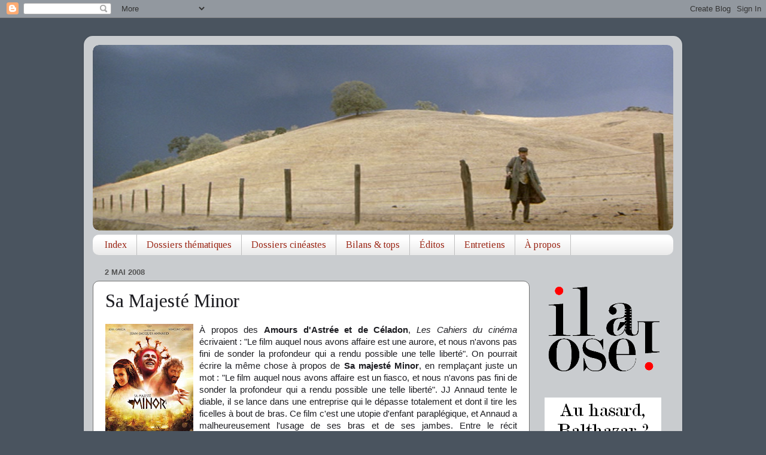

--- FILE ---
content_type: text/html; charset=UTF-8
request_url: https://ilaose.blogspot.com/2008/05/sa-majest-minor.html
body_size: 31731
content:
<!DOCTYPE html>
<html class='v2' dir='ltr' lang='fr' xmlns='http://www.w3.org/1999/xhtml' xmlns:b='http://www.google.com/2005/gml/b' xmlns:data='http://www.google.com/2005/gml/data' xmlns:expr='http://www.google.com/2005/gml/expr'>
<head>
<link href='https://www.blogger.com/static/v1/widgets/335934321-css_bundle_v2.css' rel='stylesheet' type='text/css'/>
<meta content='width=1100' name='viewport'/>
<meta content='text/html; charset=UTF-8' http-equiv='Content-Type'/>
<meta content='blogger' name='generator'/>
<link href='https://ilaose.blogspot.com/favicon.ico' rel='icon' type='image/x-icon'/>
<link href='http://ilaose.blogspot.com/2008/05/sa-majest-minor.html' rel='canonical'/>
<link rel="alternate" type="application/atom+xml" title="Il a osé ! - Atom" href="https://ilaose.blogspot.com/feeds/posts/default" />
<link rel="alternate" type="application/rss+xml" title="Il a osé ! - RSS" href="https://ilaose.blogspot.com/feeds/posts/default?alt=rss" />
<link rel="service.post" type="application/atom+xml" title="Il a osé ! - Atom" href="https://www.blogger.com/feeds/7630630974726095610/posts/default" />

<link rel="alternate" type="application/atom+xml" title="Il a osé ! - Atom" href="https://ilaose.blogspot.com/feeds/6747474199784149320/comments/default" />
<!--Can't find substitution for tag [blog.ieCssRetrofitLinks]-->
<link href='https://blogger.googleusercontent.com/img/b/R29vZ2xl/AVvXsEixFLt28NJM8b0zPuy3G1gQbTwZfF_ZKSCwjaqJ0H7ZbUyadIOZ0bAV9YFqiGStlLJX2-pR9X9AIDXYZZ5tDv6Jots_4qyxJHk_NNRVwv2Eac9NIqOvGZPOgOtQJsNP5xezXB7z6yVipl3d/s200/18807639.jpg' rel='image_src'/>
<meta content='http://ilaose.blogspot.com/2008/05/sa-majest-minor.html' property='og:url'/>
<meta content='Sa Majesté Minor' property='og:title'/>
<meta content='À propos des Amours d&#39;Astrée et de Céladon , Les Cahiers du cinéma  écrivaient : &quot;Le film auquel nous avons affaire est une aurore, et nous ...' property='og:description'/>
<meta content='https://blogger.googleusercontent.com/img/b/R29vZ2xl/AVvXsEixFLt28NJM8b0zPuy3G1gQbTwZfF_ZKSCwjaqJ0H7ZbUyadIOZ0bAV9YFqiGStlLJX2-pR9X9AIDXYZZ5tDv6Jots_4qyxJHk_NNRVwv2Eac9NIqOvGZPOgOtQJsNP5xezXB7z6yVipl3d/w1200-h630-p-k-no-nu/18807639.jpg' property='og:image'/>
<title>Il a osé !: Sa Majesté Minor</title>
<style type='text/css'>@font-face{font-family:'Tinos';font-style:normal;font-weight:400;font-display:swap;src:url(//fonts.gstatic.com/s/tinos/v25/buE4poGnedXvwjX2fmRD8iI_wNU.woff2)format('woff2');unicode-range:U+0460-052F,U+1C80-1C8A,U+20B4,U+2DE0-2DFF,U+A640-A69F,U+FE2E-FE2F;}@font-face{font-family:'Tinos';font-style:normal;font-weight:400;font-display:swap;src:url(//fonts.gstatic.com/s/tinos/v25/buE4poGnedXvwjX_fmRD8iI_wNU.woff2)format('woff2');unicode-range:U+0301,U+0400-045F,U+0490-0491,U+04B0-04B1,U+2116;}@font-face{font-family:'Tinos';font-style:normal;font-weight:400;font-display:swap;src:url(//fonts.gstatic.com/s/tinos/v25/buE4poGnedXvwjX3fmRD8iI_wNU.woff2)format('woff2');unicode-range:U+1F00-1FFF;}@font-face{font-family:'Tinos';font-style:normal;font-weight:400;font-display:swap;src:url(//fonts.gstatic.com/s/tinos/v25/buE4poGnedXvwjX4fmRD8iI_wNU.woff2)format('woff2');unicode-range:U+0370-0377,U+037A-037F,U+0384-038A,U+038C,U+038E-03A1,U+03A3-03FF;}@font-face{font-family:'Tinos';font-style:normal;font-weight:400;font-display:swap;src:url(//fonts.gstatic.com/s/tinos/v25/buE4poGnedXvwjX5fmRD8iI_wNU.woff2)format('woff2');unicode-range:U+0307-0308,U+0590-05FF,U+200C-2010,U+20AA,U+25CC,U+FB1D-FB4F;}@font-face{font-family:'Tinos';font-style:normal;font-weight:400;font-display:swap;src:url(//fonts.gstatic.com/s/tinos/v25/buE4poGnedXvwjX0fmRD8iI_wNU.woff2)format('woff2');unicode-range:U+0102-0103,U+0110-0111,U+0128-0129,U+0168-0169,U+01A0-01A1,U+01AF-01B0,U+0300-0301,U+0303-0304,U+0308-0309,U+0323,U+0329,U+1EA0-1EF9,U+20AB;}@font-face{font-family:'Tinos';font-style:normal;font-weight:400;font-display:swap;src:url(//fonts.gstatic.com/s/tinos/v25/buE4poGnedXvwjX1fmRD8iI_wNU.woff2)format('woff2');unicode-range:U+0100-02BA,U+02BD-02C5,U+02C7-02CC,U+02CE-02D7,U+02DD-02FF,U+0304,U+0308,U+0329,U+1D00-1DBF,U+1E00-1E9F,U+1EF2-1EFF,U+2020,U+20A0-20AB,U+20AD-20C0,U+2113,U+2C60-2C7F,U+A720-A7FF;}@font-face{font-family:'Tinos';font-style:normal;font-weight:400;font-display:swap;src:url(//fonts.gstatic.com/s/tinos/v25/buE4poGnedXvwjX7fmRD8iI_.woff2)format('woff2');unicode-range:U+0000-00FF,U+0131,U+0152-0153,U+02BB-02BC,U+02C6,U+02DA,U+02DC,U+0304,U+0308,U+0329,U+2000-206F,U+20AC,U+2122,U+2191,U+2193,U+2212,U+2215,U+FEFF,U+FFFD;}</style>
<style id='page-skin-1' type='text/css'><!--
/*-----------------------------------------------
Blogger Template Style
Name:     Picture Window
Designer: Blogger
URL:      www.blogger.com
----------------------------------------------- */
/* Variable definitions
====================
<Variable name="keycolor" description="Main Color" type="color" default="#1a222a"/>
<Variable name="body.background" description="Body Background" type="background"
color="#4a545f" default="#111111 url(//themes.googleusercontent.com/image?id=1OACCYOE0-eoTRTfsBuX1NMN9nz599ufI1Jh0CggPFA_sK80AGkIr8pLtYRpNUKPmwtEa) repeat-x fixed top center"/>
<Group description="Page Text" selector="body">
<Variable name="body.font" description="Font" type="font"
default="normal normal 15px Arial, Tahoma, Helvetica, FreeSans, sans-serif"/>
<Variable name="body.text.color" description="Text Color" type="color" default="#333333"/>
</Group>
<Group description="Backgrounds" selector=".body-fauxcolumns-outer">
<Variable name="body.background.color" description="Outer Background" type="color" default="#296695"/>
<Variable name="header.background.color" description="Header Background" type="color" default="transparent"/>
<Variable name="post.background.color" description="Post Background" type="color" default="#ffffff"/>
</Group>
<Group description="Links" selector=".main-outer">
<Variable name="link.color" description="Link Color" type="color" default="#336699"/>
<Variable name="link.visited.color" description="Visited Color" type="color" default="#6699cc"/>
<Variable name="link.hover.color" description="Hover Color" type="color" default="#33aaff"/>
</Group>
<Group description="Blog Title" selector=".header h1">
<Variable name="header.font" description="Title Font" type="font"
default="normal normal 36px Arial, Tahoma, Helvetica, FreeSans, sans-serif"/>
<Variable name="header.text.color" description="Text Color" type="color" default="#ffffff" />
</Group>
<Group description="Tabs Text" selector=".tabs-inner .widget li a">
<Variable name="tabs.font" description="Font" type="font"
default="normal normal 15px Arial, Tahoma, Helvetica, FreeSans, sans-serif"/>
<Variable name="tabs.text.color" description="Text Color" type="color" default="#ffffff"/>
<Variable name="tabs.selected.text.color" description="Selected Color" type="color" default="#992211"/>
</Group>
<Group description="Tabs Background" selector=".tabs-outer .PageList">
<Variable name="tabs.background.color" description="Background Color" type="color" default="transparent"/>
<Variable name="tabs.selected.background.color" description="Selected Color" type="color" default="transparent"/>
<Variable name="tabs.separator.color" description="Separator Color" type="color" default="transparent"/>
</Group>
<Group description="Post Title" selector="h3.post-title, .comments h4">
<Variable name="post.title.font" description="Title Font" type="font"
default="normal normal 18px Arial, Tahoma, Helvetica, FreeSans, sans-serif"/>
</Group>
<Group description="Date Header" selector=".date-header">
<Variable name="date.header.color" description="Text Color" type="color" default="#1d1d22"/>
</Group>
<Group description="Post" selector=".post">
<Variable name="post.footer.text.color" description="Footer Text Color" type="color" default="#999999"/>
<Variable name="post.border.color" description="Border Color" type="color" default="#dddddd"/>
</Group>
<Group description="Gadgets" selector="h2">
<Variable name="widget.title.font" description="Title Font" type="font"
default="bold normal 13px Arial, Tahoma, Helvetica, FreeSans, sans-serif"/>
<Variable name="widget.title.text.color" description="Title Color" type="color" default="#888888"/>
</Group>
<Group description="Footer" selector=".footer-outer">
<Variable name="footer.text.color" description="Text Color" type="color" default="#cccccc"/>
<Variable name="footer.widget.title.text.color" description="Gadget Title Color" type="color" default="#aaaaaa"/>
</Group>
<Group description="Footer Links" selector=".footer-outer">
<Variable name="footer.link.color" description="Link Color" type="color" default="#99ccee"/>
<Variable name="footer.link.visited.color" description="Visited Color" type="color" default="#77aaee"/>
<Variable name="footer.link.hover.color" description="Hover Color" type="color" default="#33aaff"/>
</Group>
<Variable name="content.margin" description="Content Margin Top" type="length" default="20px" min="0" max="100px"/>
<Variable name="content.padding" description="Content Padding" type="length" default="0" min="0" max="100px"/>
<Variable name="content.background" description="Content Background" type="background"
default="transparent none repeat scroll top left"/>
<Variable name="content.border.radius" description="Content Border Radius" type="length" default="0" min="0" max="100px"/>
<Variable name="content.shadow.spread" description="Content Shadow Spread" type="length" default="0" min="0" max="100px"/>
<Variable name="header.padding" description="Header Padding" type="length" default="0" min="0" max="100px"/>
<Variable name="header.background.gradient" description="Header Gradient" type="url"
default="none"/>
<Variable name="header.border.radius" description="Header Border Radius" type="length" default="0" min="0" max="100px"/>
<Variable name="main.border.radius.top" description="Main Border Radius" type="length" default="20px" min="0" max="100px"/>
<Variable name="footer.border.radius.top" description="Footer Border Radius Top" type="length" default="0" min="0" max="100px"/>
<Variable name="footer.border.radius.bottom" description="Footer Border Radius Bottom" type="length" default="20px" min="0" max="100px"/>
<Variable name="region.shadow.spread" description="Main and Footer Shadow Spread" type="length" default="3px" min="0" max="100px"/>
<Variable name="region.shadow.offset" description="Main and Footer Shadow Offset" type="length" default="1px" min="-50px" max="50px"/>
<Variable name="tabs.background.gradient" description="Tab Background Gradient" type="url" default="none"/>
<Variable name="tab.selected.background.gradient" description="Selected Tab Background" type="url"
default="url(https://resources.blogblog.com/blogblog/data/1kt/transparent/white80.png)"/>
<Variable name="tab.background" description="Tab Background" type="background"
default="transparent url(https://resources.blogblog.com/blogblog/data/1kt/transparent/black50.png) repeat scroll top left"/>
<Variable name="tab.border.radius" description="Tab Border Radius" type="length" default="10px" min="0" max="100px"/>
<Variable name="tab.first.border.radius" description="First Tab Border Radius" type="length" default="10px" min="0" max="100px"/>
<Variable name="tabs.border.radius" description="Tabs Border Radius" type="length" default="0" min="0" max="100px"/>
<Variable name="tabs.spacing" description="Tab Spacing" type="length" default=".25em" min="0" max="10em"/>
<Variable name="tabs.margin.bottom" description="Tab Margin Bottom" type="length" default="0" min="0" max="100px"/>
<Variable name="tabs.margin.sides" description="Tab Margin Sides" type="length" default="20px" min="0" max="100px"/>
<Variable name="main.background" description="Main Background" type="background"
default="transparent url(https://resources.blogblog.com/blogblog/data/1kt/transparent/white80.png) repeat scroll top left"/>
<Variable name="main.padding.sides" description="Main Padding Sides" type="length" default="20px" min="0" max="100px"/>
<Variable name="footer.background" description="Footer Background" type="background"
default="transparent url(https://resources.blogblog.com/blogblog/data/1kt/transparent/black50.png) repeat scroll top left"/>
<Variable name="post.margin.sides" description="Post Margin Sides" type="length" default="-20px" min="-50px" max="50px"/>
<Variable name="post.border.radius" description="Post Border Radius" type="length" default="5px" min="0" max="100px"/>
<Variable name="widget.title.text.transform" description="Widget Title Text Transform" type="string" default="uppercase"/>
<Variable name="mobile.background.overlay" description="Mobile Background Overlay" type="string"
default="transparent none repeat scroll top left"/>
<Variable name="startSide" description="Side where text starts in blog language" type="automatic" default="left"/>
<Variable name="endSide" description="Side where text ends in blog language" type="automatic" default="right"/>
*/
/* Content
----------------------------------------------- */
body {
font: normal normal 15px Arial, Tahoma, Helvetica, FreeSans, sans-serif;
color: #1d1d22;
background: #4a545f none no-repeat scroll center center;
}
html body .region-inner {
min-width: 0;
max-width: 100%;
width: auto;
}
.content-outer {
font-size: 90%;
}
a:link {
text-decoration:none;
color: #992211;
}
a:visited {
text-decoration:none;
color: #9b544c;
}
a:hover {
text-decoration:underline;
color: #992211;
}
.content-outer {
background: transparent url(//www.blogblog.com/1kt/transparent/white80.png) repeat scroll top left;
-moz-border-radius: 15px;
-webkit-border-radius: 15px;
-goog-ms-border-radius: 15px;
border-radius: 15px;
-moz-box-shadow: 0 0 3px rgba(0, 0, 0, .15);
-webkit-box-shadow: 0 0 3px rgba(0, 0, 0, .15);
-goog-ms-box-shadow: 0 0 3px rgba(0, 0, 0, .15);
box-shadow: 0 0 3px rgba(0, 0, 0, .15);
margin: 30px auto;
}
.content-inner {
padding: 15px;
}
/* Header
----------------------------------------------- */
.header-outer {
background: #ffffff url(//www.blogblog.com/1kt/transparent/header_gradient_shade.png) repeat-x scroll top left;
_background-image: none;
color: #ffffff;
-moz-border-radius: 10px;
-webkit-border-radius: 10px;
-goog-ms-border-radius: 10px;
border-radius: 10px;
}
.Header img, .Header #header-inner {
-moz-border-radius: 10px;
-webkit-border-radius: 10px;
-goog-ms-border-radius: 10px;
border-radius: 10px;
}
.header-inner .Header .titlewrapper,
.header-inner .Header .descriptionwrapper {
padding-left: 30px;
padding-right: 30px;
}
.Header h1 {
font: normal normal 36px Arial, Tahoma, Helvetica, FreeSans, sans-serif;
text-shadow: 1px 1px 3px rgba(0, 0, 0, 0.3);
}
.Header h1 a {
color: #ffffff;
}
.Header .description {
font-size: 130%;
}
/* Tabs
----------------------------------------------- */
.tabs-inner {
margin: .5em 0 0;
padding: 0;
}
.tabs-inner .section {
margin: 0;
}
.tabs-inner .widget ul {
padding: 0;
background: #ffffff url(//www.blogblog.com/1kt/transparent/tabs_gradient_shade.png) repeat scroll bottom;
-moz-border-radius: 10px;
-webkit-border-radius: 10px;
-goog-ms-border-radius: 10px;
border-radius: 10px;
}
.tabs-inner .widget li {
border: none;
}
.tabs-inner .widget li a {
display: inline-block;
padding: .5em 1em;
margin-right: 0;
color: #992211;
font: normal normal 16px Tinos;
-moz-border-radius: 0 0 0 0;
-webkit-border-top-left-radius: 0;
-webkit-border-top-right-radius: 0;
-goog-ms-border-radius: 0 0 0 0;
border-radius: 0 0 0 0;
background: transparent none no-repeat scroll top left;
border-right: 1px solid #bfbfbf;
}
.tabs-inner .widget li:first-child a {
padding-left: 1.25em;
-moz-border-radius-topleft: 10px;
-moz-border-radius-bottomleft: 10px;
-webkit-border-top-left-radius: 10px;
-webkit-border-bottom-left-radius: 10px;
-goog-ms-border-top-left-radius: 10px;
-goog-ms-border-bottom-left-radius: 10px;
border-top-left-radius: 10px;
border-bottom-left-radius: 10px;
}
.tabs-inner .widget li.selected a,
.tabs-inner .widget li a:hover {
position: relative;
z-index: 1;
background: #eeeeee url(//www.blogblog.com/1kt/transparent/tabs_gradient_shade.png) repeat scroll bottom;
color: #000000;
-moz-box-shadow: 0 0 0 rgba(0, 0, 0, .15);
-webkit-box-shadow: 0 0 0 rgba(0, 0, 0, .15);
-goog-ms-box-shadow: 0 0 0 rgba(0, 0, 0, .15);
box-shadow: 0 0 0 rgba(0, 0, 0, .15);
}
/* Headings
----------------------------------------------- */
h2 {
font: bold normal 13px Arial, Tahoma, Helvetica, FreeSans, sans-serif;
text-transform: uppercase;
color: #535353;
margin: .5em 0;
}
/* Main
----------------------------------------------- */
.main-outer {
background: transparent none repeat scroll top center;
-moz-border-radius: 0 0 0 0;
-webkit-border-top-left-radius: 0;
-webkit-border-top-right-radius: 0;
-webkit-border-bottom-left-radius: 0;
-webkit-border-bottom-right-radius: 0;
-goog-ms-border-radius: 0 0 0 0;
border-radius: 0 0 0 0;
-moz-box-shadow: 0 0 0 rgba(0, 0, 0, .15);
-webkit-box-shadow: 0 0 0 rgba(0, 0, 0, .15);
-goog-ms-box-shadow: 0 0 0 rgba(0, 0, 0, .15);
box-shadow: 0 0 0 rgba(0, 0, 0, .15);
}
.main-inner {
padding: 15px 5px 20px;
}
.main-inner .column-center-inner {
padding: 0 0;
}
.main-inner .column-left-inner {
padding-left: 0;
}
.main-inner .column-right-inner {
padding-right: 0;
}
/* Posts
----------------------------------------------- */
h3.post-title {
margin: 0;
font: normal normal 31px Tinos;
}
.comments h4 {
margin: 1em 0 0;
font: normal normal 31px Tinos;
}
.date-header span {
color: #535353;
}
.post-outer {
background-color: #ffffff;
border: solid 1px #727272;
-moz-border-radius: 10px;
-webkit-border-radius: 10px;
border-radius: 10px;
-goog-ms-border-radius: 10px;
padding: 15px 20px;
margin: 0 -20px 20px;
}
.post-body {
line-height: 1.4;
font-size: 110%;
position: relative;
}
.post-header {
margin: 0 0 1.5em;
color: #535353;
line-height: 1.6;
}
.post-footer {
margin: .5em 0 0;
color: #535353;
line-height: 1.6;
}
#blog-pager {
font-size: 140%
}
#comments .comment-author {
padding-top: 1.5em;
border-top: dashed 1px #ccc;
border-top: dashed 1px rgba(128, 128, 128, .5);
background-position: 0 1.5em;
}
#comments .comment-author:first-child {
padding-top: 0;
border-top: none;
}
.avatar-image-container {
margin: .2em 0 0;
}
/* Comments
----------------------------------------------- */
.comments .comments-content .icon.blog-author {
background-repeat: no-repeat;
background-image: url([data-uri]);
}
.comments .comments-content .loadmore a {
border-top: 1px solid #992211;
border-bottom: 1px solid #992211;
}
.comments .continue {
border-top: 2px solid #992211;
}
/* Widgets
----------------------------------------------- */
.widget ul, .widget #ArchiveList ul.flat {
padding: 0;
list-style: none;
}
.widget ul li, .widget #ArchiveList ul.flat li {
border-top: dashed 1px #ccc;
border-top: dashed 1px rgba(128, 128, 128, .5);
}
.widget ul li:first-child, .widget #ArchiveList ul.flat li:first-child {
border-top: none;
}
.widget .post-body ul {
list-style: disc;
}
.widget .post-body ul li {
border: none;
}
/* Footer
----------------------------------------------- */
.footer-outer {
color:#f0f0f0;
background: transparent url(https://resources.blogblog.com/blogblog/data/1kt/transparent/black50.png) repeat scroll top left;
-moz-border-radius: 10px 10px 10px 10px;
-webkit-border-top-left-radius: 10px;
-webkit-border-top-right-radius: 10px;
-webkit-border-bottom-left-radius: 10px;
-webkit-border-bottom-right-radius: 10px;
-goog-ms-border-radius: 10px 10px 10px 10px;
border-radius: 10px 10px 10px 10px;
-moz-box-shadow: 0 0 0 rgba(0, 0, 0, .15);
-webkit-box-shadow: 0 0 0 rgba(0, 0, 0, .15);
-goog-ms-box-shadow: 0 0 0 rgba(0, 0, 0, .15);
box-shadow: 0 0 0 rgba(0, 0, 0, .15);
}
.footer-inner {
padding: 10px 5px 20px;
}
.footer-outer a {
color: #efffe2;
}
.footer-outer a:visited {
color: #b4cf9f;
}
.footer-outer a:hover {
color: #ffffff;
}
.footer-outer .widget h2 {
color: #bfbfbf;
}
/* Mobile
----------------------------------------------- */
html body.mobile {
height: auto;
}
html body.mobile {
min-height: 480px;
background-size: 100% auto;
}
.mobile .body-fauxcolumn-outer {
background: transparent none repeat scroll top left;
}
html .mobile .mobile-date-outer, html .mobile .blog-pager {
border-bottom: none;
background: transparent none repeat scroll top center;
margin-bottom: 10px;
}
.mobile .date-outer {
background: transparent none repeat scroll top center;
}
.mobile .header-outer, .mobile .main-outer,
.mobile .post-outer, .mobile .footer-outer {
-moz-border-radius: 0;
-webkit-border-radius: 0;
-goog-ms-border-radius: 0;
border-radius: 0;
}
.mobile .content-outer,
.mobile .main-outer,
.mobile .post-outer {
background: inherit;
border: none;
}
.mobile .content-outer {
font-size: 100%;
}
.mobile-link-button {
background-color: #992211;
}
.mobile-link-button a:link, .mobile-link-button a:visited {
color: #ffffff;
}
.mobile-index-contents {
color: #1d1d22;
}
.mobile .tabs-inner .PageList .widget-content {
background: #eeeeee url(//www.blogblog.com/1kt/transparent/tabs_gradient_shade.png) repeat scroll bottom;
color: #000000;
}
.mobile .tabs-inner .PageList .widget-content .pagelist-arrow {
border-left: 1px solid #bfbfbf;
}
.dsq-widget
{
font-weight: bold;
}
.dsq-widget-comment p
{
font-weight: normal;
white-space: pre-wrap;
}
.dsq-widget-user{
font-weight: bold;
}
.dsq-widget-comment p:before
{
content:" : "open-quote;
}
.dsq-widget-comment p:after
{
content:close-quote;
}
.dsq-widget-meta a{
font: 8px;
color: #833;
font-weight: normal;
font-style: italic;
}
--></style>
<style id='template-skin-1' type='text/css'><!--
body {
min-width: 1000px;
}
.content-outer, .content-fauxcolumn-outer, .region-inner {
min-width: 1000px;
max-width: 1000px;
_width: 1000px;
}
.main-inner .columns {
padding-left: 0px;
padding-right: 240px;
}
.main-inner .fauxcolumn-center-outer {
left: 0px;
right: 240px;
/* IE6 does not respect left and right together */
_width: expression(this.parentNode.offsetWidth -
parseInt("0px") -
parseInt("240px") + 'px');
}
.main-inner .fauxcolumn-left-outer {
width: 0px;
}
.main-inner .fauxcolumn-right-outer {
width: 240px;
}
.main-inner .column-left-outer {
width: 0px;
right: 100%;
margin-left: -0px;
}
.main-inner .column-right-outer {
width: 240px;
margin-right: -240px;
}
#layout {
min-width: 0;
}
#layout .content-outer {
min-width: 0;
width: 800px;
}
#layout .region-inner {
min-width: 0;
width: auto;
}
body#layout div.add_widget {
padding: 8px;
}
body#layout div.add_widget a {
margin-left: 32px;
}
--></style>
<script type='text/javascript'>
        (function(i,s,o,g,r,a,m){i['GoogleAnalyticsObject']=r;i[r]=i[r]||function(){
        (i[r].q=i[r].q||[]).push(arguments)},i[r].l=1*new Date();a=s.createElement(o),
        m=s.getElementsByTagName(o)[0];a.async=1;a.src=g;m.parentNode.insertBefore(a,m)
        })(window,document,'script','https://www.google-analytics.com/analytics.js','ga');
        ga('create', 'UA-19888771-1', 'auto', 'blogger');
        ga('blogger.send', 'pageview');
      </script>
<script type='text/javascript'> cookieChoices = {}; </script><!--Twitter Card-->
<!--blog post-->
<meta content='' name='twitter:description'/>
<meta content='Sa Majesté Minor' name='twitter:title'/>
<meta content='@il_a_ose' name='twitter:site'/>
<meta content='https://blogger.googleusercontent.com/img/b/R29vZ2xl/AVvXsEixFLt28NJM8b0zPuy3G1gQbTwZfF_ZKSCwjaqJ0H7ZbUyadIOZ0bAV9YFqiGStlLJX2-pR9X9AIDXYZZ5tDv6Jots_4qyxJHk_NNRVwv2Eac9NIqOvGZPOgOtQJsNP5xezXB7z6yVipl3d/s200/18807639.jpg' name='twitter:image'/>
<meta content='@il_a_ose' name='twitter:creator'/>
<!--End Twitter Card--><link href='https://www.blogger.com/dyn-css/authorization.css?targetBlogID=7630630974726095610&amp;zx=d7b1b867-b933-4748-865e-04097152cdcf' media='none' onload='if(media!=&#39;all&#39;)media=&#39;all&#39;' rel='stylesheet'/><noscript><link href='https://www.blogger.com/dyn-css/authorization.css?targetBlogID=7630630974726095610&amp;zx=d7b1b867-b933-4748-865e-04097152cdcf' rel='stylesheet'/></noscript>
<meta name='google-adsense-platform-account' content='ca-host-pub-1556223355139109'/>
<meta name='google-adsense-platform-domain' content='blogspot.com'/>

</head>
<body class='loading'>
<div class='navbar section' id='navbar' name='Navbar'><div class='widget Navbar' data-version='1' id='Navbar1'><script type="text/javascript">
    function setAttributeOnload(object, attribute, val) {
      if(window.addEventListener) {
        window.addEventListener('load',
          function(){ object[attribute] = val; }, false);
      } else {
        window.attachEvent('onload', function(){ object[attribute] = val; });
      }
    }
  </script>
<div id="navbar-iframe-container"></div>
<script type="text/javascript" src="https://apis.google.com/js/platform.js"></script>
<script type="text/javascript">
      gapi.load("gapi.iframes:gapi.iframes.style.bubble", function() {
        if (gapi.iframes && gapi.iframes.getContext) {
          gapi.iframes.getContext().openChild({
              url: 'https://www.blogger.com/navbar/7630630974726095610?po\x3d6747474199784149320\x26origin\x3dhttps://ilaose.blogspot.com',
              where: document.getElementById("navbar-iframe-container"),
              id: "navbar-iframe"
          });
        }
      });
    </script><script type="text/javascript">
(function() {
var script = document.createElement('script');
script.type = 'text/javascript';
script.src = '//pagead2.googlesyndication.com/pagead/js/google_top_exp.js';
var head = document.getElementsByTagName('head')[0];
if (head) {
head.appendChild(script);
}})();
</script>
</div></div>
<div class='body-fauxcolumns'>
<div class='fauxcolumn-outer body-fauxcolumn-outer'>
<div class='cap-top'>
<div class='cap-left'></div>
<div class='cap-right'></div>
</div>
<div class='fauxborder-left'>
<div class='fauxborder-right'></div>
<div class='fauxcolumn-inner'>
</div>
</div>
<div class='cap-bottom'>
<div class='cap-left'></div>
<div class='cap-right'></div>
</div>
</div>
</div>
<div class='content'>
<div class='content-fauxcolumns'>
<div class='fauxcolumn-outer content-fauxcolumn-outer'>
<div class='cap-top'>
<div class='cap-left'></div>
<div class='cap-right'></div>
</div>
<div class='fauxborder-left'>
<div class='fauxborder-right'></div>
<div class='fauxcolumn-inner'>
</div>
</div>
<div class='cap-bottom'>
<div class='cap-left'></div>
<div class='cap-right'></div>
</div>
</div>
</div>
<div class='content-outer'>
<div class='content-cap-top cap-top'>
<div class='cap-left'></div>
<div class='cap-right'></div>
</div>
<div class='fauxborder-left content-fauxborder-left'>
<div class='fauxborder-right content-fauxborder-right'></div>
<div class='content-inner'>
<header>
<div class='header-outer'>
<div class='header-cap-top cap-top'>
<div class='cap-left'></div>
<div class='cap-right'></div>
</div>
<div class='fauxborder-left header-fauxborder-left'>
<div class='fauxborder-right header-fauxborder-right'></div>
<div class='region-inner header-inner'>
<div class='header section' id='header' name='En-tête'><div class='widget Header' data-version='1' id='Header1'>
<div id='header-inner'>
<a href='https://ilaose.blogspot.com/' style='display: block'>
<img alt='Il a osé !' height='310px; ' id='Header1_headerimg' src='https://blogger.googleusercontent.com/img/b/R29vZ2xl/AVvXsEjgSR-63LFwHuFfvXejdu0-DWcOqmlp-GKTDKI9DavybRoGyFl-zlLed8IDqsSFSJ1XtPDo3ZJYoHwV5PmemwlmJeiDCASMWFL56Lt1FixQ0Dvf14BKncTkNVHxgiofa_hlcGcPNypEixo/s1600/banniere+habituelle.png' style='display: block' width='1020px; '/>
</a>
</div>
</div></div>
</div>
</div>
<div class='header-cap-bottom cap-bottom'>
<div class='cap-left'></div>
<div class='cap-right'></div>
</div>
</div>
</header>
<div class='tabs-outer'>
<div class='tabs-cap-top cap-top'>
<div class='cap-left'></div>
<div class='cap-right'></div>
</div>
<div class='fauxborder-left tabs-fauxborder-left'>
<div class='fauxborder-right tabs-fauxborder-right'></div>
<div class='region-inner tabs-inner'>
<div class='tabs section' id='crosscol' name='Toutes les colonnes'><div class='widget PageList' data-version='1' id='PageList1'>
<h2>Pages</h2>
<div class='widget-content'>
<ul>
<li>
<a href='https://ilaose.blogspot.com/p/index.html'>Index</a>
</li>
<li>
<a href='https://ilaose.blogspot.com/p/themes.html'>Dossiers thématiques</a>
</li>
<li>
<a href='https://ilaose.blogspot.com/p/dossiers-cineastes.html'>Dossiers cinéastes</a>
</li>
<li>
<a href='https://ilaose.blogspot.com/p/bilans.html'>Bilans &amp; tops</a>
</li>
<li>
<a href='https://ilaose.blogspot.com/p/editos.html'>Éditos</a>
</li>
<li>
<a href='https://ilaose.blogspot.com/p/entretiens.html'>Entretiens</a>
</li>
<li>
<a href='https://ilaose.blogspot.com/p/propos.html'>À propos</a>
</li>
</ul>
<div class='clear'></div>
</div>
</div></div>
<div class='tabs no-items section' id='crosscol-overflow' name='Cross-Column 2'></div>
</div>
</div>
<div class='tabs-cap-bottom cap-bottom'>
<div class='cap-left'></div>
<div class='cap-right'></div>
</div>
</div>
<div class='main-outer'>
<div class='main-cap-top cap-top'>
<div class='cap-left'></div>
<div class='cap-right'></div>
</div>
<div class='fauxborder-left main-fauxborder-left'>
<div class='fauxborder-right main-fauxborder-right'></div>
<div class='region-inner main-inner'>
<div class='columns fauxcolumns'>
<div class='fauxcolumn-outer fauxcolumn-center-outer'>
<div class='cap-top'>
<div class='cap-left'></div>
<div class='cap-right'></div>
</div>
<div class='fauxborder-left'>
<div class='fauxborder-right'></div>
<div class='fauxcolumn-inner'>
</div>
</div>
<div class='cap-bottom'>
<div class='cap-left'></div>
<div class='cap-right'></div>
</div>
</div>
<div class='fauxcolumn-outer fauxcolumn-left-outer'>
<div class='cap-top'>
<div class='cap-left'></div>
<div class='cap-right'></div>
</div>
<div class='fauxborder-left'>
<div class='fauxborder-right'></div>
<div class='fauxcolumn-inner'>
</div>
</div>
<div class='cap-bottom'>
<div class='cap-left'></div>
<div class='cap-right'></div>
</div>
</div>
<div class='fauxcolumn-outer fauxcolumn-right-outer'>
<div class='cap-top'>
<div class='cap-left'></div>
<div class='cap-right'></div>
</div>
<div class='fauxborder-left'>
<div class='fauxborder-right'></div>
<div class='fauxcolumn-inner'>
</div>
</div>
<div class='cap-bottom'>
<div class='cap-left'></div>
<div class='cap-right'></div>
</div>
</div>
<!-- corrects IE6 width calculation -->
<div class='columns-inner'>
<div class='column-center-outer'>
<div class='column-center-inner'>
<div class='main section' id='main' name='Principal'><div class='widget Blog' data-version='1' id='Blog1'>
<div class='blog-posts hfeed'>

          <div class="date-outer">
        
<h2 class='date-header'><span>2 mai 2008</span></h2>

          <div class="date-posts">
        
<div class='post-outer'>
<meta content='summary' name='twitter:card'/>
<meta content='@il_a_ose' name='twitter:site'/>
<meta content='@il_a_ose' name='twitter:creator'/>
<meta content='http://ilaose.blogspot.com' name='twitter:domain'/>
<meta content='https://blogger.googleusercontent.com/img/b/R29vZ2xl/AVvXsEixFLt28NJM8b0zPuy3G1gQbTwZfF_ZKSCwjaqJ0H7ZbUyadIOZ0bAV9YFqiGStlLJX2-pR9X9AIDXYZZ5tDv6Jots_4qyxJHk_NNRVwv2Eac9NIqOvGZPOgOtQJsNP5xezXB7z6yVipl3d/s200/18807639.jpg' name='twitter:image:src'/>
<meta content='Sa Majesté Minor' name='twitter:title'/>
<meta content='À propos des Amours d&#39;Astrée et de Céladon , Les Cahiers du cinéma  écrivaient : &quot;Le film auquel nous avons affaire est une aurore,...' name='twitter:description'/>
<meta content='https://www.blogger.com/share-post.g?blogID=7630630974726095610&postID=6747474199784149320' name='twitter:url'/>
<div class='post hentry uncustomized-post-template' itemprop='blogPost' itemscope='itemscope' itemtype='http://schema.org/BlogPosting'>
<meta content='https://blogger.googleusercontent.com/img/b/R29vZ2xl/AVvXsEixFLt28NJM8b0zPuy3G1gQbTwZfF_ZKSCwjaqJ0H7ZbUyadIOZ0bAV9YFqiGStlLJX2-pR9X9AIDXYZZ5tDv6Jots_4qyxJHk_NNRVwv2Eac9NIqOvGZPOgOtQJsNP5xezXB7z6yVipl3d/s200/18807639.jpg' itemprop='image_url'/>
<meta content='7630630974726095610' itemprop='blogId'/>
<meta content='6747474199784149320' itemprop='postId'/>
<a name='6747474199784149320'></a>
<h3 class='post-title entry-title' itemprop='name'>
Sa Majesté Minor
</h3>
<div class='post-header'>
<div class='post-header-line-1'></div>
</div>
<div class='post-body entry-content' id='post-body-6747474199784149320' itemprop='description articleBody'>
<div style="text-align: justify;"><a href="https://blogger.googleusercontent.com/img/b/R29vZ2xl/AVvXsEixFLt28NJM8b0zPuy3G1gQbTwZfF_ZKSCwjaqJ0H7ZbUyadIOZ0bAV9YFqiGStlLJX2-pR9X9AIDXYZZ5tDv6Jots_4qyxJHk_NNRVwv2Eac9NIqOvGZPOgOtQJsNP5xezXB7z6yVipl3d/s1600-h/18807639.jpg" onblur="try {parent.deselectBloggerImageGracefully();} catch(e) {}"><img alt="" border="0" id="BLOGGER_PHOTO_ID_5195790365099336386" src="https://blogger.googleusercontent.com/img/b/R29vZ2xl/AVvXsEixFLt28NJM8b0zPuy3G1gQbTwZfF_ZKSCwjaqJ0H7ZbUyadIOZ0bAV9YFqiGStlLJX2-pR9X9AIDXYZZ5tDv6Jots_4qyxJHk_NNRVwv2Eac9NIqOvGZPOgOtQJsNP5xezXB7z6yVipl3d/s200/18807639.jpg" style="margin: 0pt 10px 10px 0pt; float: left; cursor: pointer;" /></a>À propos des <span style="font-weight: bold;">Amours d'Astrée et de Céladon</span>, <span style="font-style: italic;">Les Cahiers du cinéma</span> écrivaient : "Le film auquel nous avons affaire est une aurore, et nous n'avons pas fini de sonder la profondeur qui a rendu possible une telle liberté". On pourrait écrire la même chose à propos de <span style="font-weight: bold;">Sa majesté Minor</span>, en remplaçant juste un mot : "Le film auquel nous avons affaire est un fiasco, et nous n'avons pas fini de sonder la profondeur qui a rendu possible une telle liberté". JJ Annaud tente le diable, il se lance dans une entreprise qui le dépasse totalement et dont il tire les ficelles à bout de bras. Ce film c'est une utopie d'enfant paraplégique, et Annaud a malheureusement l'usage de ses bras et de ses jambes. Entre le récit mythologique pétomane et graveleux, l'omniprésence de porcelets à l'écran qui nous renvoie aux plus belles heures de <a href="http://ilaose.blogspot.com/2008/08/lours.html"><span style="font-weight: bold;">l'Ours</span></a>, l'utilisation du super 8 pour figurer les rêves ou de mille effets pas très spéciaux plus inquiétants les uns que les autres, et un Vincent Cassel plus libéré que jamais sur grand écran, JJA s'éprend d'une liberté que jamais personne ne lui a accordée. Au final c'est une catastrophe cinématographique, un UFO sur pellicule.<br /><br /><br /><div style="text-align: center;"><a href="https://blogger.googleusercontent.com/img/b/R29vZ2xl/AVvXsEgS-t7VYFBYuqQKWuRcCgfvbj2mcNt92BXSfRoiKpTmrVbdfkvGHNRwhKSh4RL70xYyRd_VMOUWXruutYt3NHZ3x68czW7yJlkUzGKbyByUpHnNQ9hnNeTNO4IgH-fCBWzwDqtdpklya9jT/s1600-h/18795317.jpg" onblur="try {parent.deselectBloggerImageGracefully();} catch(e) {}"><img alt="" border="0" id="BLOGGER_PHOTO_ID_5200178106326073842" src="https://blogger.googleusercontent.com/img/b/R29vZ2xl/AVvXsEgS-t7VYFBYuqQKWuRcCgfvbj2mcNt92BXSfRoiKpTmrVbdfkvGHNRwhKSh4RL70xYyRd_VMOUWXruutYt3NHZ3x68czW7yJlkUzGKbyByUpHnNQ9hnNeTNO4IgH-fCBWzwDqtdpklya9jT/s400/18795317.jpg" style="margin: 0px auto 10px; display: block; text-align: center; cursor: pointer;" /></a><span style="font-style: italic;"><span style="font-size:85%;">Nicolas Anelka n'a rien inventé... Les hommes pré-historiques mimaient déjà le vol d'un oiseau avec leurs mains après avoir marqué un but</span></span><br /></div><br />Mais reconnaissons à JJA un certain vent de liberté dans une œuvre relevant certes de la pire des diableries mais qui a au moins l'originalité et le courage d'aller contre une certaine tendance de la comédie française à se cantonner aux intérieurs bourgeois de pâles figures trentenaires submergées par leurs soucis de célibat. JJA s'en va bravant toutes les règles contemporaines en sortant un film dantesque sans relief mais sans limites dans la connerie. Jean-Jacques A. serait-il le Mel Gibson français ? Allez savoir... Moi je dis non.<br /><br /><br /><span style="font-style: italic;"><span style="font-weight: bold;">Sa Majesté Minor</span> de Jean-Jacques Annaud avec José Garcia, Mélanie Bernier, Claude Brasseur, Rufus et Vincent Cassel (2007)</span><br /></div>
<div style='clear: both;'></div>
</div>
<div class='post-footer'>
<div class='post-footer-line post-footer-line-1'>
<span class='post-author vcard'>
écrit par
<span class='fn' itemprop='author' itemscope='itemscope' itemtype='http://schema.org/Person'>
<meta content='https://www.blogger.com/profile/17115380878533456312' itemprop='url'/>
<a class='g-profile' href='https://www.blogger.com/profile/17115380878533456312' rel='author' title='author profile'>
<span itemprop='name'>Rémi</span>
</a>
</span>
</span>
<span class='post-timestamp'>
</span>
<span class='reaction-buttons'>
</span>
<span class='post-comment-link'>
</span>
<span class='post-icons'>
<span class='item-action'>
<a href='https://www.blogger.com/email-post/7630630974726095610/6747474199784149320' title='Envoyer l&#39;article par e-mail'>
<img alt='' class='icon-action' height='13' src='https://resources.blogblog.com/img/icon18_email.gif' width='18'/>
</a>
</span>
</span>
<div class='post-share-buttons goog-inline-block'>
<a class='goog-inline-block share-button sb-email' href='https://www.blogger.com/share-post.g?blogID=7630630974726095610&postID=6747474199784149320&target=email' target='_blank' title='Envoyer par e-mail'><span class='share-button-link-text'>Envoyer par e-mail</span></a><a class='goog-inline-block share-button sb-blog' href='https://www.blogger.com/share-post.g?blogID=7630630974726095610&postID=6747474199784149320&target=blog' onclick='window.open(this.href, "_blank", "height=270,width=475"); return false;' target='_blank' title='BlogThis!'><span class='share-button-link-text'>BlogThis!</span></a><a class='goog-inline-block share-button sb-twitter' href='https://www.blogger.com/share-post.g?blogID=7630630974726095610&postID=6747474199784149320&target=twitter' target='_blank' title='Partager sur X'><span class='share-button-link-text'>Partager sur X</span></a><a class='goog-inline-block share-button sb-facebook' href='https://www.blogger.com/share-post.g?blogID=7630630974726095610&postID=6747474199784149320&target=facebook' onclick='window.open(this.href, "_blank", "height=430,width=640"); return false;' target='_blank' title='Partager sur Facebook'><span class='share-button-link-text'>Partager sur Facebook</span></a><a class='goog-inline-block share-button sb-pinterest' href='https://www.blogger.com/share-post.g?blogID=7630630974726095610&postID=6747474199784149320&target=pinterest' target='_blank' title='Partager sur Pinterest'><span class='share-button-link-text'>Partager sur Pinterest</span></a>
</div>
</div>
<div class='post-footer-line post-footer-line-2'>
<span class='post-labels'>
Tags :
<a href='https://ilaose.blogspot.com/search/label/Jean-Jacques%20Annaud' rel='tag'>Jean-Jacques Annaud</a>,
<a href='https://ilaose.blogspot.com/search/label/Mel%20Gibson' rel='tag'>Mel Gibson</a>,
<a href='https://ilaose.blogspot.com/search/label/Vincent%20Cassel' rel='tag'>Vincent Cassel</a>
</span>
</div>
<div class='post-footer-line post-footer-line-3'>
<span class='post-location'>
</span>
</div>
</div>
</div>
<div class='comments' id='comments'>
<a name='comments'></a>
<h4>3&#160;commentaires:</h4>
<div class='comments-content'>
<script async='async' src='' type='text/javascript'></script>
<script type='text/javascript'>
    (function() {
      var items = null;
      var msgs = null;
      var config = {};

// <![CDATA[
      var cursor = null;
      if (items && items.length > 0) {
        cursor = parseInt(items[items.length - 1].timestamp) + 1;
      }

      var bodyFromEntry = function(entry) {
        var text = (entry &&
                    ((entry.content && entry.content.$t) ||
                     (entry.summary && entry.summary.$t))) ||
            '';
        if (entry && entry.gd$extendedProperty) {
          for (var k in entry.gd$extendedProperty) {
            if (entry.gd$extendedProperty[k].name == 'blogger.contentRemoved') {
              return '<span class="deleted-comment">' + text + '</span>';
            }
          }
        }
        return text;
      }

      var parse = function(data) {
        cursor = null;
        var comments = [];
        if (data && data.feed && data.feed.entry) {
          for (var i = 0, entry; entry = data.feed.entry[i]; i++) {
            var comment = {};
            // comment ID, parsed out of the original id format
            var id = /blog-(\d+).post-(\d+)/.exec(entry.id.$t);
            comment.id = id ? id[2] : null;
            comment.body = bodyFromEntry(entry);
            comment.timestamp = Date.parse(entry.published.$t) + '';
            if (entry.author && entry.author.constructor === Array) {
              var auth = entry.author[0];
              if (auth) {
                comment.author = {
                  name: (auth.name ? auth.name.$t : undefined),
                  profileUrl: (auth.uri ? auth.uri.$t : undefined),
                  avatarUrl: (auth.gd$image ? auth.gd$image.src : undefined)
                };
              }
            }
            if (entry.link) {
              if (entry.link[2]) {
                comment.link = comment.permalink = entry.link[2].href;
              }
              if (entry.link[3]) {
                var pid = /.*comments\/default\/(\d+)\?.*/.exec(entry.link[3].href);
                if (pid && pid[1]) {
                  comment.parentId = pid[1];
                }
              }
            }
            comment.deleteclass = 'item-control blog-admin';
            if (entry.gd$extendedProperty) {
              for (var k in entry.gd$extendedProperty) {
                if (entry.gd$extendedProperty[k].name == 'blogger.itemClass') {
                  comment.deleteclass += ' ' + entry.gd$extendedProperty[k].value;
                } else if (entry.gd$extendedProperty[k].name == 'blogger.displayTime') {
                  comment.displayTime = entry.gd$extendedProperty[k].value;
                }
              }
            }
            comments.push(comment);
          }
        }
        return comments;
      };

      var paginator = function(callback) {
        if (hasMore()) {
          var url = config.feed + '?alt=json&v=2&orderby=published&reverse=false&max-results=50';
          if (cursor) {
            url += '&published-min=' + new Date(cursor).toISOString();
          }
          window.bloggercomments = function(data) {
            var parsed = parse(data);
            cursor = parsed.length < 50 ? null
                : parseInt(parsed[parsed.length - 1].timestamp) + 1
            callback(parsed);
            window.bloggercomments = null;
          }
          url += '&callback=bloggercomments';
          var script = document.createElement('script');
          script.type = 'text/javascript';
          script.src = url;
          document.getElementsByTagName('head')[0].appendChild(script);
        }
      };
      var hasMore = function() {
        return !!cursor;
      };
      var getMeta = function(key, comment) {
        if ('iswriter' == key) {
          var matches = !!comment.author
              && comment.author.name == config.authorName
              && comment.author.profileUrl == config.authorUrl;
          return matches ? 'true' : '';
        } else if ('deletelink' == key) {
          return config.baseUri + '/comment/delete/'
               + config.blogId + '/' + comment.id;
        } else if ('deleteclass' == key) {
          return comment.deleteclass;
        }
        return '';
      };

      var replybox = null;
      var replyUrlParts = null;
      var replyParent = undefined;

      var onReply = function(commentId, domId) {
        if (replybox == null) {
          // lazily cache replybox, and adjust to suit this style:
          replybox = document.getElementById('comment-editor');
          if (replybox != null) {
            replybox.height = '250px';
            replybox.style.display = 'block';
            replyUrlParts = replybox.src.split('#');
          }
        }
        if (replybox && (commentId !== replyParent)) {
          replybox.src = '';
          document.getElementById(domId).insertBefore(replybox, null);
          replybox.src = replyUrlParts[0]
              + (commentId ? '&parentID=' + commentId : '')
              + '#' + replyUrlParts[1];
          replyParent = commentId;
        }
      };

      var hash = (window.location.hash || '#').substring(1);
      var startThread, targetComment;
      if (/^comment-form_/.test(hash)) {
        startThread = hash.substring('comment-form_'.length);
      } else if (/^c[0-9]+$/.test(hash)) {
        targetComment = hash.substring(1);
      }

      // Configure commenting API:
      var configJso = {
        'maxDepth': config.maxThreadDepth
      };
      var provider = {
        'id': config.postId,
        'data': items,
        'loadNext': paginator,
        'hasMore': hasMore,
        'getMeta': getMeta,
        'onReply': onReply,
        'rendered': true,
        'initComment': targetComment,
        'initReplyThread': startThread,
        'config': configJso,
        'messages': msgs
      };

      var render = function() {
        if (window.goog && window.goog.comments) {
          var holder = document.getElementById('comment-holder');
          window.goog.comments.render(holder, provider);
        }
      };

      // render now, or queue to render when library loads:
      if (window.goog && window.goog.comments) {
        render();
      } else {
        window.goog = window.goog || {};
        window.goog.comments = window.goog.comments || {};
        window.goog.comments.loadQueue = window.goog.comments.loadQueue || [];
        window.goog.comments.loadQueue.push(render);
      }
    })();
// ]]>
  </script>
<div id='comment-holder'>
<div class="comment-thread toplevel-thread"><ol id="top-ra"><li class="comment" id="c1593246633017274513"><div class="avatar-image-container"><img src="//resources.blogblog.com/img/blank.gif" alt=""/></div><div class="comment-block"><div class="comment-header"><cite class="user">Anonyme</cite><span class="icon user "></span><span class="datetime secondary-text"><a rel="nofollow" href="https://ilaose.blogspot.com/2008/05/sa-majest-minor.html?showComment=1322216857204#c1593246633017274513">25 novembre, 2011 11:27</a></span></div><p class="comment-content">En voyant l&#39;image qui illustre l&#39;article et en lisant sa légende, je me dis que Christine Bravo n&#39;a rien inventé non plus, y&#39;avait déjà des vieilles peaux terribles à l&#39;époque...</p><span class="comment-actions secondary-text"><a class="comment-reply" target="_self" data-comment-id="1593246633017274513">Répondre</a><span class="item-control blog-admin blog-admin pid-867797419"><a target="_self" href="https://www.blogger.com/comment/delete/7630630974726095610/1593246633017274513">Supprimer</a></span></span></div><div class="comment-replies"><div id="c1593246633017274513-rt" class="comment-thread inline-thread hidden"><span class="thread-toggle thread-expanded"><span class="thread-arrow"></span><span class="thread-count"><a target="_self">Réponses</a></span></span><ol id="c1593246633017274513-ra" class="thread-chrome thread-expanded"><div></div><div id="c1593246633017274513-continue" class="continue"><a class="comment-reply" target="_self" data-comment-id="1593246633017274513">Répondre</a></div></ol></div></div><div class="comment-replybox-single" id="c1593246633017274513-ce"></div></li><li class="comment" id="c8122591228592275368"><div class="avatar-image-container"><img src="//resources.blogblog.com/img/blank.gif" alt=""/></div><div class="comment-block"><div class="comment-header"><cite class="user"><a href="http://humble-avis.over-blog.com" rel="nofollow">fredastair</a></cite><span class="icon user "></span><span class="datetime secondary-text"><a rel="nofollow" href="https://ilaose.blogspot.com/2008/05/sa-majest-minor.html?showComment=1322673390066#c8122591228592275368">30 novembre, 2011 18:16</a></span></div><p class="comment-content">&quot;Ce film c&#39;est une utopie d&#39;enfant paraplégique, et Annaud a malheureusement l&#39;usage de ses bras et de ses jambes.&quot;<br><br>Il a osé :D</p><span class="comment-actions secondary-text"><a class="comment-reply" target="_self" data-comment-id="8122591228592275368">Répondre</a><span class="item-control blog-admin blog-admin pid-867797419"><a target="_self" href="https://www.blogger.com/comment/delete/7630630974726095610/8122591228592275368">Supprimer</a></span></span></div><div class="comment-replies"><div id="c8122591228592275368-rt" class="comment-thread inline-thread hidden"><span class="thread-toggle thread-expanded"><span class="thread-arrow"></span><span class="thread-count"><a target="_self">Réponses</a></span></span><ol id="c8122591228592275368-ra" class="thread-chrome thread-expanded"><div></div><div id="c8122591228592275368-continue" class="continue"><a class="comment-reply" target="_self" data-comment-id="8122591228592275368">Répondre</a></div></ol></div></div><div class="comment-replybox-single" id="c8122591228592275368-ce"></div></li><li class="comment" id="c1293932663575532884"><div class="avatar-image-container"><img src="//blogger.googleusercontent.com/img/b/R29vZ2xl/AVvXsEhQgC6DgJOlNI4C98smIu4XE-MxikusgCFjY5VnVEcpyN5sS1AUOJ-wg-eMwaK1gz-Mlsbh2XyjEXyjOV9dYzmHYTQZ52gFvD2oRbKrfi28v6VHndim1NH0bq5dFbe87w/s45-c/gdffdg10.jpg" alt=""/></div><div class="comment-block"><div class="comment-header"><cite class="user"><a href="https://www.blogger.com/profile/17115380878533456312" rel="nofollow">Rémi</a></cite><span class="icon user blog-author"></span><span class="datetime secondary-text"><a rel="nofollow" href="https://ilaose.blogspot.com/2008/05/sa-majest-minor.html?showComment=1322681157109#c1293932663575532884">30 novembre, 2011 20:25</a></span></div><p class="comment-content">:D</p><span class="comment-actions secondary-text"><a class="comment-reply" target="_self" data-comment-id="1293932663575532884">Répondre</a><span class="item-control blog-admin blog-admin pid-211272746"><a target="_self" href="https://www.blogger.com/comment/delete/7630630974726095610/1293932663575532884">Supprimer</a></span></span></div><div class="comment-replies"><div id="c1293932663575532884-rt" class="comment-thread inline-thread hidden"><span class="thread-toggle thread-expanded"><span class="thread-arrow"></span><span class="thread-count"><a target="_self">Réponses</a></span></span><ol id="c1293932663575532884-ra" class="thread-chrome thread-expanded"><div></div><div id="c1293932663575532884-continue" class="continue"><a class="comment-reply" target="_self" data-comment-id="1293932663575532884">Répondre</a></div></ol></div></div><div class="comment-replybox-single" id="c1293932663575532884-ce"></div></li></ol><div id="top-continue" class="continue"><a class="comment-reply" target="_self">Ajouter un commentaire</a></div><div class="comment-replybox-thread" id="top-ce"></div><div class="loadmore hidden" data-post-id="6747474199784149320"><a target="_self">Charger la suite...</a></div></div>
</div>
</div>
<p class='comment-footer'>
<div class='comment-form'>
<a name='comment-form'></a>
<p>
</p>
<a href='https://www.blogger.com/comment/frame/7630630974726095610?po=6747474199784149320&hl=fr&saa=85391&origin=https://ilaose.blogspot.com' id='comment-editor-src'></a>
<iframe allowtransparency='true' class='blogger-iframe-colorize blogger-comment-from-post' frameborder='0' height='410px' id='comment-editor' name='comment-editor' src='' width='100%'></iframe>
<script src='https://www.blogger.com/static/v1/jsbin/2830521187-comment_from_post_iframe.js' type='text/javascript'></script>
<script type='text/javascript'>
      BLOG_CMT_createIframe('https://www.blogger.com/rpc_relay.html');
    </script>
</div>
</p>
<div id='backlinks-container'>
<div id='Blog1_backlinks-container'>
</div>
</div>
</div>
</div>

        </div></div>
      
</div>
<div class='blog-pager' id='blog-pager'>
<span id='blog-pager-newer-link'>
<a class='blog-pager-newer-link' href='https://ilaose.blogspot.com/2008/05/feux-rouges.html' id='Blog1_blog-pager-newer-link' title='Article plus récent'>Article plus récent</a>
</span>
<span id='blog-pager-older-link'>
<a class='blog-pager-older-link' href='https://ilaose.blogspot.com/2008/04/lide-tait-simple-raliser-un-film-choral.html' id='Blog1_blog-pager-older-link' title='Article plus ancien'>Article plus ancien</a>
</span>
<a class='home-link' href='https://ilaose.blogspot.com/'>Accueil</a>
</div>
<div class='clear'></div>
<div class='post-feeds'>
<div class='feed-links'>
Inscription à :
<a class='feed-link' href='https://ilaose.blogspot.com/feeds/6747474199784149320/comments/default' target='_blank' type='application/atom+xml'>Publier les commentaires (Atom)</a>
</div>
</div>
</div></div>
</div>
</div>
<div class='column-left-outer'>
<div class='column-left-inner'>
<aside>
</aside>
</div>
</div>
<div class='column-right-outer'>
<div class='column-right-inner'>
<aside>
<div class='sidebar section' id='sidebar-right-1'><div class='widget HTML' data-version='1' id='HTML4'>
<div class='widget-content'>
<!--Important pour le fonctionnement de au Hasard Balthazar-->
<script type='text/javascript'>
//<![CDATA[
function showLucky(root){
    var feed = root.feed;
    var entries = feed.entry || [];
    var entry = feed.entry[0];
      for (var j = 0; j < entry.link.length; ++j) {
       if (entry.link[j].rel == "alternate") {
       window.location = entry.link[j].href;
       }
      }
   }

function fetchLuck(luck){
    script = document.createElement('script');
    script.src = '/feeds/posts/summary?start-index='+luck+'&max-results=1&alt=json-in-script&callback=showLucky';
    script.type = 'text/javascript';
    document.getElementsByTagName('head')[0].appendChild(script);
   }
function readLucky(root){
    var feed = root.feed;
    var total = parseInt(feed.openSearch$totalResults.$t,10);
    var luckyNumber = Math.floor(Math.random()*total);
    luckyNumber++;
    fetchLuck(luckyNumber);
    }
function feelingLucky(){
    var script = document.createElement('script');
    script.type = 'text/javascript';
    script.src = '/feeds/posts/summary?max-results=0&alt=json-in-script&callback=readLucky';
    document.getElementsByTagName('head')[0].appendChild(script);
    }
//]]>
</script>
</div>
<div class='clear'></div>
</div><div class='widget HTML' data-version='1' id='HTML11'>
<div class='widget-content'>
<!--image Il a osé-->
<p style="text-align: center; clear: both;" class="separator"><a href="http://ilaose.blogspot.com/"><img src="https://lh3.googleusercontent.com/blogger_img_proxy/AEn0k_viVHTi4MVDE3lhz2F4FkRA81vrIihLxIK2YWkCzf6e6qzxjzSkLMx8a30hnYB66qw7gNJTczxy9G_hAsoea9gyXSJUtFBAnExWsFO-Djma1m7s7fUrZ73U=s0-d" style="" border="0"></a></p>
</div>
<div class='clear'></div>
</div><div class='widget HTML' data-version='1' id='HTML13'>
<div class='widget-content'>
<!--Au hasard Balthazar-->
<span style="font-weight:bold;"><a href="#random" onclick="feelingLucky()" title="Random Post"><img src="https://lh3.googleusercontent.com/blogger_img_proxy/AEn0k_saz6DY3vW342br7LbCHtqI9m6IJMn6dgcPjvJlw-lUwOJV26O3xluELQXicSNrZXogY8omDoH26pErhSeNYEG9hn0YTfBBqsCwjnAiMji1Ybx8Cre9=s0-d" style="" border="0"></a></span>
</div>
<div class='clear'></div>
</div><div class='widget Text' data-version='1' id='Text2'>
<div class='widget-content'>
<p class="separator" style="clear: both; font-family: georgia, serif; font-size: 100%; font-style: normal; font-weight: normal; text-align: center;"><a href="http://ilaose.blogspot.com/p/editos.html"><img border="0" src="https://lh3.googleusercontent.com/blogger_img_proxy/AEn0k_tVJ1e5c2sE41_flptn5xzLB58IstyyTvDJw99s3OTV4OZJz8rU3aKVc9JAZtqodyaqb0M1djKKAJ8FRpYBtLChfUAlAgJhfeL9vylvU5cs3hfySUvUuw=s0-d" /></a></p><div face="&quot;"><div style="text-align: justify;"><div style="text-align: center;"> <u><b>Films de montagne</b></u></div> <br />  Nous déclarons ouvert notre dossier spécial consacré aux films de montagne ! Un gros dossier (ça faisait longtemps), qui s'étendra sans doute sur plusieurs mois, car nous avons, en toute modestie, approfondi le sujet. Ce dossier sera si long qu'il sera d'ailleurs certainement entrecoupé par d'autres articles hors dossier, histoire de rester "dans l'actu ciné" quand on aura la possibilité de s'y coller.

Il couvrira toutes les époques (des premiers temps du cinéma à aujourd'hui), tous les types de films (du docu à la fiction) et laissera aussi bien place à des éloges écrites avec amour (à l'image de la critique d'ouverture, celle du très beau Cerro Torre Cumbre, chef-d&#8217;œuvre du genre) qu'à des descentes en flamme. En bref, il y en aura pour tous les goûts, mais l'on restera toujours en altitude !<span style="font-size: 100%; font-weight: normal;font-size:small;"> (<span style="text-align: left;font-size:100%;"><a href="http://ilaose.blogspot.fr/p/editos.html">Lire la suite</a></span><span style="text-align: left;font-size:100%;">)</span></span></div></div><div><div style="font-weight: normal; text-align: justify;"></div></div>
</div>
<div class='clear'></div>
</div><div class='widget Text' data-version='1' id='Text1'>
<div class='widget-content'>
<p class="separator" style="clear: both; text-align: center;"><a href="http://ilaose.blogspot.com/p/index.html"><img border="0" height="62" src="https://lh3.googleusercontent.com/blogger_img_proxy/AEn0k_tDm3qsJ8N_UuOKenLm1Gg11irMdG-xnwcw27S-cDakjrdV8W6nBZE3dr5uHSfvMgo11Qt5WRTaLg7g7HxQkavg503CBCCd4_3kUo3iojVr3RY3ybb2jNyT=s0-d" width="195" /></a><br /></p><br /><div style="text-align: center;"><a data-original-attrs="{&quot;data-original-href&quot;:&quot;http://ilaose.blogspot.com/2011/07/k2-lultime-defi.html&quot;,&quot;style&quot;:&quot;&quot;}" href="http://ilaose.blogspot.com/2011/07/k2-lultime-defi.html"><img border="0" data-original-height="200" data-original-width="142" src="https://blogger.googleusercontent.com/img/b/R29vZ2xl/AVvXsEjI_mNqYrPP9i9zzMeB9OXytVy3F-LRocaON_7fJzcLtgtHCfYhlJClWEykh-gg0WnLEWNgKXR16l4JsSS01-byB8VdnvPENEC-wKTl9KyR_vt3UmnJIlZuL3QszWGcZ41xLDKl9CJ2pgc/s200/k2.jpg" / /></a></div><div><br /></div><div><br /></div><div class="separator" data-original-attrs="{&quot;style&quot;:&quot;&quot;}" style="clear: both; text-align: center;"><a data-original-attrs="{&quot;data-original-href&quot;:&quot;https://ilaose.blogspot.com/2019/04/free-solo.html&quot;,&quot;style&quot;:&quot;&quot;}" href="https://ilaose.blogspot.com/2019/04/free-solo.html" style="margin-left: 1em; margin-right: 1em;"><img border="0" data-original-height="200" data-original-width="147" src="https://blogger.googleusercontent.com/img/b/R29vZ2xl/AVvXsEhlj_2YbvIT7asX6fjHIdDvb41_y-tQVk1QMHS4NVeF9w56Ko7Df7a4cIPV2q-B3lVx2BVhKqVwaKFdxX6TxSlSakxpg5L6PkCubESaK7OnqsUhqZFXSk0KTXMPw6awABJAe-v8FMD7gk0/s200/4232756.jpg-r_1920_1080-f_jpg-q_x-xxyxx.jpg" / /></a></div><div><br /></div><div><br /></div><div class="separator" data-original-attrs="{&quot;style&quot;:&quot;&quot;}" style="clear: both; text-align: center;"><a data-original-attrs="{&quot;data-original-href&quot;:&quot;http://ilaose.blogspot.com/2011/07/face-nord.html&quot;,&quot;style&quot;:&quot;&quot;}" href="http://ilaose.blogspot.com/2011/07/face-nord.html" style="margin-left: 1em; margin-right: 1em;"><img border="0" data-original-height="200" data-original-width="150" src="https://blogger.googleusercontent.com/img/b/R29vZ2xl/AVvXsEjO5_25xlpyZXF85lVkTcsIkV5MPh9_ez0Zuxwk2PvJHPz7FtTt5fIHNt_KgONbIs_V5Br_A1THce36uT5wC7TrVStRirrBfgo-MFLkhZ74-515YNmXwiv6U-tPgPHQgLO9Ue07XA7t7lM/s200/North_Face.jpg" / /></a></div><div><br /></div><div><br /></div><div class="separator" data-original-attrs="{&quot;style&quot;:&quot;&quot;}" style="clear: both; text-align: center;"><a data-original-attrs="{&quot;data-original-href&quot;:&quot;https://ilaose.blogspot.com/2016/02/everest.html&quot;,&quot;style&quot;:&quot;&quot;}" href="https://ilaose.blogspot.com/2016/02/everest.html" style="margin-left: 1em; margin-right: 1em;"><img border="0" data-original-height="200" data-original-width="150" src="https://blogger.googleusercontent.com/img/b/R29vZ2xl/AVvXsEjyS2aZTrkx7FSXmIVltbRDUEGGemc6c0gBjbZslpfaL05iRCuCJ33WaJXCZ3fXATY4Qh9tDXOvDM-7KdRwJAruvX3IieO5ZbsJ_wfpWVOFWd-6idjRafuqUBcRsqV19FIK0_JI619X6ePj/s200/affiche+minable.jpg" / /></a></div><div><br /></div><div><br /></div><div class="separator" data-original-attrs="{&quot;style&quot;:&quot;&quot;}" style="clear: both; text-align: center;"><a data-original-attrs="{&quot;data-original-href&quot;:&quot;https://ilaose.blogspot.com/2020/05/la-cordillere-des-songes.html&quot;,&quot;style&quot;:&quot;&quot;}" href="https://ilaose.blogspot.com/2020/05/la-cordillere-des-songes.html" style="margin-left: 1em; margin-right: 1em;"><img border="0" data-original-height="200" data-original-width="150" src="https://blogger.googleusercontent.com/img/b/R29vZ2xl/AVvXsEh3FqIwr0tyLFdAR7LLEaaL_51Yz1sMQHLa5TDDO0oa-xUCD5WFA07bFAAZikDBwap9noHw4IV_zBC23pciYlUX_XNk6tRG0enzQ_WKd0sbt8HSOjcAmDsSQTgfEybMFFDRCHVy61_QzF5y/s200/4533825.jpg" / /></a></div><p></p>
</div>
<div class='clear'></div>
</div><div class='widget HTML' data-version='1' id='HTML6'>
<div class='widget-content'>
<div id="Derniers commentaires" class="dsq-widget"><h2 class="dsq-widget-title">Derniers commentaires</h2><script type="text/javascript" src="//ilaose.disqus.com/recent_comments_widget.js?num_items=8&amp;hide_avatars=1&amp;avatar_size=32&amp;excerpt_length=130"></script></div>
</div>
<div class='clear'></div>
</div><div class='widget HTML' data-version='1' id='HTML5'>
<script type='text/javascript'>
                var disqus_shortname = 'ilaose';
                var disqus_blogger_current_url = "http://ilaose.blogspot.com/2008/05/sa-majest-minor.html";
                if (!disqus_blogger_current_url.length) {
                    disqus_blogger_current_url = "https://ilaose.blogspot.com/2008/05/sa-majest-minor.html";
                }
                var disqus_blogger_homepage_url = "https://ilaose.blogspot.com/";
                var disqus_blogger_canonical_homepage_url = "http://ilaose.blogspot.com/";
            </script>
<style type='text/css'>
                    #comments {display:none;}
                </style>
<script type='text/javascript'>
                    (function() {
                        var bloggerjs = document.createElement('script');
                        bloggerjs.type = 'text/javascript';
                        bloggerjs.async = true;
                        bloggerjs.src = 'http://'+disqus_shortname+'.disqus.com/blogger_item.js';
                        (document.getElementsByTagName('head')[0] || document.getElementsByTagName('body')[0]).appendChild(bloggerjs);
                    })();
                </script>
<style type='text/css'>
                    .post-comment-link { visibility: hidden; }
                </style>
<script type='text/javascript'>
                (function() {
                    var bloggerjs = document.createElement('script');
                    bloggerjs.type = 'text/javascript';
                    bloggerjs.async = true;
                    bloggerjs.src = 'http://'+disqus_shortname+'.disqus.com/blogger_index.js';
                    (document.getElementsByTagName('head')[0] || document.getElementsByTagName('body')[0]).appendChild(bloggerjs);
                })();
                </script>
</div><div class='widget BlogSearch' data-version='1' id='BlogSearch1'>
<h2 class='title'>Rechercher sur le blog</h2>
<div class='widget-content'>
<div id='BlogSearch1_form'>
<form action='https://ilaose.blogspot.com/search' class='gsc-search-box' target='_top'>
<table cellpadding='0' cellspacing='0' class='gsc-search-box'>
<tbody>
<tr>
<td class='gsc-input'>
<input autocomplete='off' class='gsc-input' name='q' size='10' title='search' type='text' value=''/>
</td>
<td class='gsc-search-button'>
<input class='gsc-search-button' title='search' type='submit' value='Rechercher'/>
</td>
</tr>
</tbody>
</table>
</form>
</div>
</div>
<div class='clear'></div>
</div><div class='widget BlogArchive' data-version='1' id='BlogArchive1'>
<div class='widget-content'>
<div id='ArchiveList'>
<div id='BlogArchive1_ArchiveList'>
<ul class='hierarchy'>
<li class='archivedate collapsed'>
<a class='toggle' href='javascript:void(0)'>
<span class='zippy'>

        &#9658;&#160;
      
</span>
</a>
<a class='post-count-link' href='https://ilaose.blogspot.com/2026/'>
2026
</a>
<span class='post-count' dir='ltr'>(1)</span>
<ul class='hierarchy'>
<li class='archivedate collapsed'>
<a class='toggle' href='javascript:void(0)'>
<span class='zippy'>

        &#9658;&#160;
      
</span>
</a>
<a class='post-count-link' href='https://ilaose.blogspot.com/2026/01/'>
janvier
</a>
<span class='post-count' dir='ltr'>(1)</span>
</li>
</ul>
</li>
</ul>
<ul class='hierarchy'>
<li class='archivedate collapsed'>
<a class='toggle' href='javascript:void(0)'>
<span class='zippy'>

        &#9658;&#160;
      
</span>
</a>
<a class='post-count-link' href='https://ilaose.blogspot.com/2025/'>
2025
</a>
<span class='post-count' dir='ltr'>(8)</span>
<ul class='hierarchy'>
<li class='archivedate collapsed'>
<a class='toggle' href='javascript:void(0)'>
<span class='zippy'>

        &#9658;&#160;
      
</span>
</a>
<a class='post-count-link' href='https://ilaose.blogspot.com/2025/12/'>
décembre
</a>
<span class='post-count' dir='ltr'>(1)</span>
</li>
</ul>
<ul class='hierarchy'>
<li class='archivedate collapsed'>
<a class='toggle' href='javascript:void(0)'>
<span class='zippy'>

        &#9658;&#160;
      
</span>
</a>
<a class='post-count-link' href='https://ilaose.blogspot.com/2025/07/'>
juillet
</a>
<span class='post-count' dir='ltr'>(2)</span>
</li>
</ul>
<ul class='hierarchy'>
<li class='archivedate collapsed'>
<a class='toggle' href='javascript:void(0)'>
<span class='zippy'>

        &#9658;&#160;
      
</span>
</a>
<a class='post-count-link' href='https://ilaose.blogspot.com/2025/05/'>
mai
</a>
<span class='post-count' dir='ltr'>(1)</span>
</li>
</ul>
<ul class='hierarchy'>
<li class='archivedate collapsed'>
<a class='toggle' href='javascript:void(0)'>
<span class='zippy'>

        &#9658;&#160;
      
</span>
</a>
<a class='post-count-link' href='https://ilaose.blogspot.com/2025/03/'>
mars
</a>
<span class='post-count' dir='ltr'>(1)</span>
</li>
</ul>
<ul class='hierarchy'>
<li class='archivedate collapsed'>
<a class='toggle' href='javascript:void(0)'>
<span class='zippy'>

        &#9658;&#160;
      
</span>
</a>
<a class='post-count-link' href='https://ilaose.blogspot.com/2025/02/'>
février
</a>
<span class='post-count' dir='ltr'>(1)</span>
</li>
</ul>
<ul class='hierarchy'>
<li class='archivedate collapsed'>
<a class='toggle' href='javascript:void(0)'>
<span class='zippy'>

        &#9658;&#160;
      
</span>
</a>
<a class='post-count-link' href='https://ilaose.blogspot.com/2025/01/'>
janvier
</a>
<span class='post-count' dir='ltr'>(2)</span>
</li>
</ul>
</li>
</ul>
<ul class='hierarchy'>
<li class='archivedate collapsed'>
<a class='toggle' href='javascript:void(0)'>
<span class='zippy'>

        &#9658;&#160;
      
</span>
</a>
<a class='post-count-link' href='https://ilaose.blogspot.com/2024/'>
2024
</a>
<span class='post-count' dir='ltr'>(26)</span>
<ul class='hierarchy'>
<li class='archivedate collapsed'>
<a class='toggle' href='javascript:void(0)'>
<span class='zippy'>

        &#9658;&#160;
      
</span>
</a>
<a class='post-count-link' href='https://ilaose.blogspot.com/2024/12/'>
décembre
</a>
<span class='post-count' dir='ltr'>(1)</span>
</li>
</ul>
<ul class='hierarchy'>
<li class='archivedate collapsed'>
<a class='toggle' href='javascript:void(0)'>
<span class='zippy'>

        &#9658;&#160;
      
</span>
</a>
<a class='post-count-link' href='https://ilaose.blogspot.com/2024/11/'>
novembre
</a>
<span class='post-count' dir='ltr'>(1)</span>
</li>
</ul>
<ul class='hierarchy'>
<li class='archivedate collapsed'>
<a class='toggle' href='javascript:void(0)'>
<span class='zippy'>

        &#9658;&#160;
      
</span>
</a>
<a class='post-count-link' href='https://ilaose.blogspot.com/2024/10/'>
octobre
</a>
<span class='post-count' dir='ltr'>(2)</span>
</li>
</ul>
<ul class='hierarchy'>
<li class='archivedate collapsed'>
<a class='toggle' href='javascript:void(0)'>
<span class='zippy'>

        &#9658;&#160;
      
</span>
</a>
<a class='post-count-link' href='https://ilaose.blogspot.com/2024/09/'>
septembre
</a>
<span class='post-count' dir='ltr'>(2)</span>
</li>
</ul>
<ul class='hierarchy'>
<li class='archivedate collapsed'>
<a class='toggle' href='javascript:void(0)'>
<span class='zippy'>

        &#9658;&#160;
      
</span>
</a>
<a class='post-count-link' href='https://ilaose.blogspot.com/2024/08/'>
août
</a>
<span class='post-count' dir='ltr'>(2)</span>
</li>
</ul>
<ul class='hierarchy'>
<li class='archivedate collapsed'>
<a class='toggle' href='javascript:void(0)'>
<span class='zippy'>

        &#9658;&#160;
      
</span>
</a>
<a class='post-count-link' href='https://ilaose.blogspot.com/2024/07/'>
juillet
</a>
<span class='post-count' dir='ltr'>(4)</span>
</li>
</ul>
<ul class='hierarchy'>
<li class='archivedate collapsed'>
<a class='toggle' href='javascript:void(0)'>
<span class='zippy'>

        &#9658;&#160;
      
</span>
</a>
<a class='post-count-link' href='https://ilaose.blogspot.com/2024/06/'>
juin
</a>
<span class='post-count' dir='ltr'>(1)</span>
</li>
</ul>
<ul class='hierarchy'>
<li class='archivedate collapsed'>
<a class='toggle' href='javascript:void(0)'>
<span class='zippy'>

        &#9658;&#160;
      
</span>
</a>
<a class='post-count-link' href='https://ilaose.blogspot.com/2024/05/'>
mai
</a>
<span class='post-count' dir='ltr'>(3)</span>
</li>
</ul>
<ul class='hierarchy'>
<li class='archivedate collapsed'>
<a class='toggle' href='javascript:void(0)'>
<span class='zippy'>

        &#9658;&#160;
      
</span>
</a>
<a class='post-count-link' href='https://ilaose.blogspot.com/2024/04/'>
avril
</a>
<span class='post-count' dir='ltr'>(2)</span>
</li>
</ul>
<ul class='hierarchy'>
<li class='archivedate collapsed'>
<a class='toggle' href='javascript:void(0)'>
<span class='zippy'>

        &#9658;&#160;
      
</span>
</a>
<a class='post-count-link' href='https://ilaose.blogspot.com/2024/03/'>
mars
</a>
<span class='post-count' dir='ltr'>(2)</span>
</li>
</ul>
<ul class='hierarchy'>
<li class='archivedate collapsed'>
<a class='toggle' href='javascript:void(0)'>
<span class='zippy'>

        &#9658;&#160;
      
</span>
</a>
<a class='post-count-link' href='https://ilaose.blogspot.com/2024/02/'>
février
</a>
<span class='post-count' dir='ltr'>(4)</span>
</li>
</ul>
<ul class='hierarchy'>
<li class='archivedate collapsed'>
<a class='toggle' href='javascript:void(0)'>
<span class='zippy'>

        &#9658;&#160;
      
</span>
</a>
<a class='post-count-link' href='https://ilaose.blogspot.com/2024/01/'>
janvier
</a>
<span class='post-count' dir='ltr'>(2)</span>
</li>
</ul>
</li>
</ul>
<ul class='hierarchy'>
<li class='archivedate collapsed'>
<a class='toggle' href='javascript:void(0)'>
<span class='zippy'>

        &#9658;&#160;
      
</span>
</a>
<a class='post-count-link' href='https://ilaose.blogspot.com/2023/'>
2023
</a>
<span class='post-count' dir='ltr'>(50)</span>
<ul class='hierarchy'>
<li class='archivedate collapsed'>
<a class='toggle' href='javascript:void(0)'>
<span class='zippy'>

        &#9658;&#160;
      
</span>
</a>
<a class='post-count-link' href='https://ilaose.blogspot.com/2023/12/'>
décembre
</a>
<span class='post-count' dir='ltr'>(3)</span>
</li>
</ul>
<ul class='hierarchy'>
<li class='archivedate collapsed'>
<a class='toggle' href='javascript:void(0)'>
<span class='zippy'>

        &#9658;&#160;
      
</span>
</a>
<a class='post-count-link' href='https://ilaose.blogspot.com/2023/11/'>
novembre
</a>
<span class='post-count' dir='ltr'>(2)</span>
</li>
</ul>
<ul class='hierarchy'>
<li class='archivedate collapsed'>
<a class='toggle' href='javascript:void(0)'>
<span class='zippy'>

        &#9658;&#160;
      
</span>
</a>
<a class='post-count-link' href='https://ilaose.blogspot.com/2023/10/'>
octobre
</a>
<span class='post-count' dir='ltr'>(3)</span>
</li>
</ul>
<ul class='hierarchy'>
<li class='archivedate collapsed'>
<a class='toggle' href='javascript:void(0)'>
<span class='zippy'>

        &#9658;&#160;
      
</span>
</a>
<a class='post-count-link' href='https://ilaose.blogspot.com/2023/09/'>
septembre
</a>
<span class='post-count' dir='ltr'>(4)</span>
</li>
</ul>
<ul class='hierarchy'>
<li class='archivedate collapsed'>
<a class='toggle' href='javascript:void(0)'>
<span class='zippy'>

        &#9658;&#160;
      
</span>
</a>
<a class='post-count-link' href='https://ilaose.blogspot.com/2023/08/'>
août
</a>
<span class='post-count' dir='ltr'>(2)</span>
</li>
</ul>
<ul class='hierarchy'>
<li class='archivedate collapsed'>
<a class='toggle' href='javascript:void(0)'>
<span class='zippy'>

        &#9658;&#160;
      
</span>
</a>
<a class='post-count-link' href='https://ilaose.blogspot.com/2023/07/'>
juillet
</a>
<span class='post-count' dir='ltr'>(5)</span>
</li>
</ul>
<ul class='hierarchy'>
<li class='archivedate collapsed'>
<a class='toggle' href='javascript:void(0)'>
<span class='zippy'>

        &#9658;&#160;
      
</span>
</a>
<a class='post-count-link' href='https://ilaose.blogspot.com/2023/06/'>
juin
</a>
<span class='post-count' dir='ltr'>(5)</span>
</li>
</ul>
<ul class='hierarchy'>
<li class='archivedate collapsed'>
<a class='toggle' href='javascript:void(0)'>
<span class='zippy'>

        &#9658;&#160;
      
</span>
</a>
<a class='post-count-link' href='https://ilaose.blogspot.com/2023/05/'>
mai
</a>
<span class='post-count' dir='ltr'>(4)</span>
</li>
</ul>
<ul class='hierarchy'>
<li class='archivedate collapsed'>
<a class='toggle' href='javascript:void(0)'>
<span class='zippy'>

        &#9658;&#160;
      
</span>
</a>
<a class='post-count-link' href='https://ilaose.blogspot.com/2023/04/'>
avril
</a>
<span class='post-count' dir='ltr'>(5)</span>
</li>
</ul>
<ul class='hierarchy'>
<li class='archivedate collapsed'>
<a class='toggle' href='javascript:void(0)'>
<span class='zippy'>

        &#9658;&#160;
      
</span>
</a>
<a class='post-count-link' href='https://ilaose.blogspot.com/2023/03/'>
mars
</a>
<span class='post-count' dir='ltr'>(6)</span>
</li>
</ul>
<ul class='hierarchy'>
<li class='archivedate collapsed'>
<a class='toggle' href='javascript:void(0)'>
<span class='zippy'>

        &#9658;&#160;
      
</span>
</a>
<a class='post-count-link' href='https://ilaose.blogspot.com/2023/02/'>
février
</a>
<span class='post-count' dir='ltr'>(5)</span>
</li>
</ul>
<ul class='hierarchy'>
<li class='archivedate collapsed'>
<a class='toggle' href='javascript:void(0)'>
<span class='zippy'>

        &#9658;&#160;
      
</span>
</a>
<a class='post-count-link' href='https://ilaose.blogspot.com/2023/01/'>
janvier
</a>
<span class='post-count' dir='ltr'>(6)</span>
</li>
</ul>
</li>
</ul>
<ul class='hierarchy'>
<li class='archivedate collapsed'>
<a class='toggle' href='javascript:void(0)'>
<span class='zippy'>

        &#9658;&#160;
      
</span>
</a>
<a class='post-count-link' href='https://ilaose.blogspot.com/2022/'>
2022
</a>
<span class='post-count' dir='ltr'>(58)</span>
<ul class='hierarchy'>
<li class='archivedate collapsed'>
<a class='toggle' href='javascript:void(0)'>
<span class='zippy'>

        &#9658;&#160;
      
</span>
</a>
<a class='post-count-link' href='https://ilaose.blogspot.com/2022/12/'>
décembre
</a>
<span class='post-count' dir='ltr'>(8)</span>
</li>
</ul>
<ul class='hierarchy'>
<li class='archivedate collapsed'>
<a class='toggle' href='javascript:void(0)'>
<span class='zippy'>

        &#9658;&#160;
      
</span>
</a>
<a class='post-count-link' href='https://ilaose.blogspot.com/2022/11/'>
novembre
</a>
<span class='post-count' dir='ltr'>(5)</span>
</li>
</ul>
<ul class='hierarchy'>
<li class='archivedate collapsed'>
<a class='toggle' href='javascript:void(0)'>
<span class='zippy'>

        &#9658;&#160;
      
</span>
</a>
<a class='post-count-link' href='https://ilaose.blogspot.com/2022/10/'>
octobre
</a>
<span class='post-count' dir='ltr'>(5)</span>
</li>
</ul>
<ul class='hierarchy'>
<li class='archivedate collapsed'>
<a class='toggle' href='javascript:void(0)'>
<span class='zippy'>

        &#9658;&#160;
      
</span>
</a>
<a class='post-count-link' href='https://ilaose.blogspot.com/2022/09/'>
septembre
</a>
<span class='post-count' dir='ltr'>(5)</span>
</li>
</ul>
<ul class='hierarchy'>
<li class='archivedate collapsed'>
<a class='toggle' href='javascript:void(0)'>
<span class='zippy'>

        &#9658;&#160;
      
</span>
</a>
<a class='post-count-link' href='https://ilaose.blogspot.com/2022/08/'>
août
</a>
<span class='post-count' dir='ltr'>(2)</span>
</li>
</ul>
<ul class='hierarchy'>
<li class='archivedate collapsed'>
<a class='toggle' href='javascript:void(0)'>
<span class='zippy'>

        &#9658;&#160;
      
</span>
</a>
<a class='post-count-link' href='https://ilaose.blogspot.com/2022/07/'>
juillet
</a>
<span class='post-count' dir='ltr'>(4)</span>
</li>
</ul>
<ul class='hierarchy'>
<li class='archivedate collapsed'>
<a class='toggle' href='javascript:void(0)'>
<span class='zippy'>

        &#9658;&#160;
      
</span>
</a>
<a class='post-count-link' href='https://ilaose.blogspot.com/2022/06/'>
juin
</a>
<span class='post-count' dir='ltr'>(4)</span>
</li>
</ul>
<ul class='hierarchy'>
<li class='archivedate collapsed'>
<a class='toggle' href='javascript:void(0)'>
<span class='zippy'>

        &#9658;&#160;
      
</span>
</a>
<a class='post-count-link' href='https://ilaose.blogspot.com/2022/05/'>
mai
</a>
<span class='post-count' dir='ltr'>(5)</span>
</li>
</ul>
<ul class='hierarchy'>
<li class='archivedate collapsed'>
<a class='toggle' href='javascript:void(0)'>
<span class='zippy'>

        &#9658;&#160;
      
</span>
</a>
<a class='post-count-link' href='https://ilaose.blogspot.com/2022/04/'>
avril
</a>
<span class='post-count' dir='ltr'>(4)</span>
</li>
</ul>
<ul class='hierarchy'>
<li class='archivedate collapsed'>
<a class='toggle' href='javascript:void(0)'>
<span class='zippy'>

        &#9658;&#160;
      
</span>
</a>
<a class='post-count-link' href='https://ilaose.blogspot.com/2022/03/'>
mars
</a>
<span class='post-count' dir='ltr'>(6)</span>
</li>
</ul>
<ul class='hierarchy'>
<li class='archivedate collapsed'>
<a class='toggle' href='javascript:void(0)'>
<span class='zippy'>

        &#9658;&#160;
      
</span>
</a>
<a class='post-count-link' href='https://ilaose.blogspot.com/2022/02/'>
février
</a>
<span class='post-count' dir='ltr'>(4)</span>
</li>
</ul>
<ul class='hierarchy'>
<li class='archivedate collapsed'>
<a class='toggle' href='javascript:void(0)'>
<span class='zippy'>

        &#9658;&#160;
      
</span>
</a>
<a class='post-count-link' href='https://ilaose.blogspot.com/2022/01/'>
janvier
</a>
<span class='post-count' dir='ltr'>(6)</span>
</li>
</ul>
</li>
</ul>
<ul class='hierarchy'>
<li class='archivedate collapsed'>
<a class='toggle' href='javascript:void(0)'>
<span class='zippy'>

        &#9658;&#160;
      
</span>
</a>
<a class='post-count-link' href='https://ilaose.blogspot.com/2021/'>
2021
</a>
<span class='post-count' dir='ltr'>(87)</span>
<ul class='hierarchy'>
<li class='archivedate collapsed'>
<a class='toggle' href='javascript:void(0)'>
<span class='zippy'>

        &#9658;&#160;
      
</span>
</a>
<a class='post-count-link' href='https://ilaose.blogspot.com/2021/12/'>
décembre
</a>
<span class='post-count' dir='ltr'>(7)</span>
</li>
</ul>
<ul class='hierarchy'>
<li class='archivedate collapsed'>
<a class='toggle' href='javascript:void(0)'>
<span class='zippy'>

        &#9658;&#160;
      
</span>
</a>
<a class='post-count-link' href='https://ilaose.blogspot.com/2021/11/'>
novembre
</a>
<span class='post-count' dir='ltr'>(8)</span>
</li>
</ul>
<ul class='hierarchy'>
<li class='archivedate collapsed'>
<a class='toggle' href='javascript:void(0)'>
<span class='zippy'>

        &#9658;&#160;
      
</span>
</a>
<a class='post-count-link' href='https://ilaose.blogspot.com/2021/10/'>
octobre
</a>
<span class='post-count' dir='ltr'>(8)</span>
</li>
</ul>
<ul class='hierarchy'>
<li class='archivedate collapsed'>
<a class='toggle' href='javascript:void(0)'>
<span class='zippy'>

        &#9658;&#160;
      
</span>
</a>
<a class='post-count-link' href='https://ilaose.blogspot.com/2021/09/'>
septembre
</a>
<span class='post-count' dir='ltr'>(5)</span>
</li>
</ul>
<ul class='hierarchy'>
<li class='archivedate collapsed'>
<a class='toggle' href='javascript:void(0)'>
<span class='zippy'>

        &#9658;&#160;
      
</span>
</a>
<a class='post-count-link' href='https://ilaose.blogspot.com/2021/08/'>
août
</a>
<span class='post-count' dir='ltr'>(7)</span>
</li>
</ul>
<ul class='hierarchy'>
<li class='archivedate collapsed'>
<a class='toggle' href='javascript:void(0)'>
<span class='zippy'>

        &#9658;&#160;
      
</span>
</a>
<a class='post-count-link' href='https://ilaose.blogspot.com/2021/07/'>
juillet
</a>
<span class='post-count' dir='ltr'>(5)</span>
</li>
</ul>
<ul class='hierarchy'>
<li class='archivedate collapsed'>
<a class='toggle' href='javascript:void(0)'>
<span class='zippy'>

        &#9658;&#160;
      
</span>
</a>
<a class='post-count-link' href='https://ilaose.blogspot.com/2021/06/'>
juin
</a>
<span class='post-count' dir='ltr'>(9)</span>
</li>
</ul>
<ul class='hierarchy'>
<li class='archivedate collapsed'>
<a class='toggle' href='javascript:void(0)'>
<span class='zippy'>

        &#9658;&#160;
      
</span>
</a>
<a class='post-count-link' href='https://ilaose.blogspot.com/2021/05/'>
mai
</a>
<span class='post-count' dir='ltr'>(8)</span>
</li>
</ul>
<ul class='hierarchy'>
<li class='archivedate collapsed'>
<a class='toggle' href='javascript:void(0)'>
<span class='zippy'>

        &#9658;&#160;
      
</span>
</a>
<a class='post-count-link' href='https://ilaose.blogspot.com/2021/04/'>
avril
</a>
<span class='post-count' dir='ltr'>(7)</span>
</li>
</ul>
<ul class='hierarchy'>
<li class='archivedate collapsed'>
<a class='toggle' href='javascript:void(0)'>
<span class='zippy'>

        &#9658;&#160;
      
</span>
</a>
<a class='post-count-link' href='https://ilaose.blogspot.com/2021/03/'>
mars
</a>
<span class='post-count' dir='ltr'>(8)</span>
</li>
</ul>
<ul class='hierarchy'>
<li class='archivedate collapsed'>
<a class='toggle' href='javascript:void(0)'>
<span class='zippy'>

        &#9658;&#160;
      
</span>
</a>
<a class='post-count-link' href='https://ilaose.blogspot.com/2021/02/'>
février
</a>
<span class='post-count' dir='ltr'>(7)</span>
</li>
</ul>
<ul class='hierarchy'>
<li class='archivedate collapsed'>
<a class='toggle' href='javascript:void(0)'>
<span class='zippy'>

        &#9658;&#160;
      
</span>
</a>
<a class='post-count-link' href='https://ilaose.blogspot.com/2021/01/'>
janvier
</a>
<span class='post-count' dir='ltr'>(8)</span>
</li>
</ul>
</li>
</ul>
<ul class='hierarchy'>
<li class='archivedate collapsed'>
<a class='toggle' href='javascript:void(0)'>
<span class='zippy'>

        &#9658;&#160;
      
</span>
</a>
<a class='post-count-link' href='https://ilaose.blogspot.com/2020/'>
2020
</a>
<span class='post-count' dir='ltr'>(80)</span>
<ul class='hierarchy'>
<li class='archivedate collapsed'>
<a class='toggle' href='javascript:void(0)'>
<span class='zippy'>

        &#9658;&#160;
      
</span>
</a>
<a class='post-count-link' href='https://ilaose.blogspot.com/2020/12/'>
décembre
</a>
<span class='post-count' dir='ltr'>(7)</span>
</li>
</ul>
<ul class='hierarchy'>
<li class='archivedate collapsed'>
<a class='toggle' href='javascript:void(0)'>
<span class='zippy'>

        &#9658;&#160;
      
</span>
</a>
<a class='post-count-link' href='https://ilaose.blogspot.com/2020/11/'>
novembre
</a>
<span class='post-count' dir='ltr'>(6)</span>
</li>
</ul>
<ul class='hierarchy'>
<li class='archivedate collapsed'>
<a class='toggle' href='javascript:void(0)'>
<span class='zippy'>

        &#9658;&#160;
      
</span>
</a>
<a class='post-count-link' href='https://ilaose.blogspot.com/2020/10/'>
octobre
</a>
<span class='post-count' dir='ltr'>(7)</span>
</li>
</ul>
<ul class='hierarchy'>
<li class='archivedate collapsed'>
<a class='toggle' href='javascript:void(0)'>
<span class='zippy'>

        &#9658;&#160;
      
</span>
</a>
<a class='post-count-link' href='https://ilaose.blogspot.com/2020/09/'>
septembre
</a>
<span class='post-count' dir='ltr'>(6)</span>
</li>
</ul>
<ul class='hierarchy'>
<li class='archivedate collapsed'>
<a class='toggle' href='javascript:void(0)'>
<span class='zippy'>

        &#9658;&#160;
      
</span>
</a>
<a class='post-count-link' href='https://ilaose.blogspot.com/2020/08/'>
août
</a>
<span class='post-count' dir='ltr'>(3)</span>
</li>
</ul>
<ul class='hierarchy'>
<li class='archivedate collapsed'>
<a class='toggle' href='javascript:void(0)'>
<span class='zippy'>

        &#9658;&#160;
      
</span>
</a>
<a class='post-count-link' href='https://ilaose.blogspot.com/2020/07/'>
juillet
</a>
<span class='post-count' dir='ltr'>(4)</span>
</li>
</ul>
<ul class='hierarchy'>
<li class='archivedate collapsed'>
<a class='toggle' href='javascript:void(0)'>
<span class='zippy'>

        &#9658;&#160;
      
</span>
</a>
<a class='post-count-link' href='https://ilaose.blogspot.com/2020/06/'>
juin
</a>
<span class='post-count' dir='ltr'>(5)</span>
</li>
</ul>
<ul class='hierarchy'>
<li class='archivedate collapsed'>
<a class='toggle' href='javascript:void(0)'>
<span class='zippy'>

        &#9658;&#160;
      
</span>
</a>
<a class='post-count-link' href='https://ilaose.blogspot.com/2020/05/'>
mai
</a>
<span class='post-count' dir='ltr'>(11)</span>
</li>
</ul>
<ul class='hierarchy'>
<li class='archivedate collapsed'>
<a class='toggle' href='javascript:void(0)'>
<span class='zippy'>

        &#9658;&#160;
      
</span>
</a>
<a class='post-count-link' href='https://ilaose.blogspot.com/2020/04/'>
avril
</a>
<span class='post-count' dir='ltr'>(8)</span>
</li>
</ul>
<ul class='hierarchy'>
<li class='archivedate collapsed'>
<a class='toggle' href='javascript:void(0)'>
<span class='zippy'>

        &#9658;&#160;
      
</span>
</a>
<a class='post-count-link' href='https://ilaose.blogspot.com/2020/03/'>
mars
</a>
<span class='post-count' dir='ltr'>(8)</span>
</li>
</ul>
<ul class='hierarchy'>
<li class='archivedate collapsed'>
<a class='toggle' href='javascript:void(0)'>
<span class='zippy'>

        &#9658;&#160;
      
</span>
</a>
<a class='post-count-link' href='https://ilaose.blogspot.com/2020/02/'>
février
</a>
<span class='post-count' dir='ltr'>(9)</span>
</li>
</ul>
<ul class='hierarchy'>
<li class='archivedate collapsed'>
<a class='toggle' href='javascript:void(0)'>
<span class='zippy'>

        &#9658;&#160;
      
</span>
</a>
<a class='post-count-link' href='https://ilaose.blogspot.com/2020/01/'>
janvier
</a>
<span class='post-count' dir='ltr'>(6)</span>
</li>
</ul>
</li>
</ul>
<ul class='hierarchy'>
<li class='archivedate collapsed'>
<a class='toggle' href='javascript:void(0)'>
<span class='zippy'>

        &#9658;&#160;
      
</span>
</a>
<a class='post-count-link' href='https://ilaose.blogspot.com/2019/'>
2019
</a>
<span class='post-count' dir='ltr'>(93)</span>
<ul class='hierarchy'>
<li class='archivedate collapsed'>
<a class='toggle' href='javascript:void(0)'>
<span class='zippy'>

        &#9658;&#160;
      
</span>
</a>
<a class='post-count-link' href='https://ilaose.blogspot.com/2019/12/'>
décembre
</a>
<span class='post-count' dir='ltr'>(7)</span>
</li>
</ul>
<ul class='hierarchy'>
<li class='archivedate collapsed'>
<a class='toggle' href='javascript:void(0)'>
<span class='zippy'>

        &#9658;&#160;
      
</span>
</a>
<a class='post-count-link' href='https://ilaose.blogspot.com/2019/11/'>
novembre
</a>
<span class='post-count' dir='ltr'>(8)</span>
</li>
</ul>
<ul class='hierarchy'>
<li class='archivedate collapsed'>
<a class='toggle' href='javascript:void(0)'>
<span class='zippy'>

        &#9658;&#160;
      
</span>
</a>
<a class='post-count-link' href='https://ilaose.blogspot.com/2019/10/'>
octobre
</a>
<span class='post-count' dir='ltr'>(9)</span>
</li>
</ul>
<ul class='hierarchy'>
<li class='archivedate collapsed'>
<a class='toggle' href='javascript:void(0)'>
<span class='zippy'>

        &#9658;&#160;
      
</span>
</a>
<a class='post-count-link' href='https://ilaose.blogspot.com/2019/09/'>
septembre
</a>
<span class='post-count' dir='ltr'>(8)</span>
</li>
</ul>
<ul class='hierarchy'>
<li class='archivedate collapsed'>
<a class='toggle' href='javascript:void(0)'>
<span class='zippy'>

        &#9658;&#160;
      
</span>
</a>
<a class='post-count-link' href='https://ilaose.blogspot.com/2019/08/'>
août
</a>
<span class='post-count' dir='ltr'>(4)</span>
</li>
</ul>
<ul class='hierarchy'>
<li class='archivedate collapsed'>
<a class='toggle' href='javascript:void(0)'>
<span class='zippy'>

        &#9658;&#160;
      
</span>
</a>
<a class='post-count-link' href='https://ilaose.blogspot.com/2019/07/'>
juillet
</a>
<span class='post-count' dir='ltr'>(9)</span>
</li>
</ul>
<ul class='hierarchy'>
<li class='archivedate collapsed'>
<a class='toggle' href='javascript:void(0)'>
<span class='zippy'>

        &#9658;&#160;
      
</span>
</a>
<a class='post-count-link' href='https://ilaose.blogspot.com/2019/06/'>
juin
</a>
<span class='post-count' dir='ltr'>(7)</span>
</li>
</ul>
<ul class='hierarchy'>
<li class='archivedate collapsed'>
<a class='toggle' href='javascript:void(0)'>
<span class='zippy'>

        &#9658;&#160;
      
</span>
</a>
<a class='post-count-link' href='https://ilaose.blogspot.com/2019/05/'>
mai
</a>
<span class='post-count' dir='ltr'>(6)</span>
</li>
</ul>
<ul class='hierarchy'>
<li class='archivedate collapsed'>
<a class='toggle' href='javascript:void(0)'>
<span class='zippy'>

        &#9658;&#160;
      
</span>
</a>
<a class='post-count-link' href='https://ilaose.blogspot.com/2019/04/'>
avril
</a>
<span class='post-count' dir='ltr'>(8)</span>
</li>
</ul>
<ul class='hierarchy'>
<li class='archivedate collapsed'>
<a class='toggle' href='javascript:void(0)'>
<span class='zippy'>

        &#9658;&#160;
      
</span>
</a>
<a class='post-count-link' href='https://ilaose.blogspot.com/2019/03/'>
mars
</a>
<span class='post-count' dir='ltr'>(10)</span>
</li>
</ul>
<ul class='hierarchy'>
<li class='archivedate collapsed'>
<a class='toggle' href='javascript:void(0)'>
<span class='zippy'>

        &#9658;&#160;
      
</span>
</a>
<a class='post-count-link' href='https://ilaose.blogspot.com/2019/02/'>
février
</a>
<span class='post-count' dir='ltr'>(10)</span>
</li>
</ul>
<ul class='hierarchy'>
<li class='archivedate collapsed'>
<a class='toggle' href='javascript:void(0)'>
<span class='zippy'>

        &#9658;&#160;
      
</span>
</a>
<a class='post-count-link' href='https://ilaose.blogspot.com/2019/01/'>
janvier
</a>
<span class='post-count' dir='ltr'>(7)</span>
</li>
</ul>
</li>
</ul>
<ul class='hierarchy'>
<li class='archivedate collapsed'>
<a class='toggle' href='javascript:void(0)'>
<span class='zippy'>

        &#9658;&#160;
      
</span>
</a>
<a class='post-count-link' href='https://ilaose.blogspot.com/2018/'>
2018
</a>
<span class='post-count' dir='ltr'>(118)</span>
<ul class='hierarchy'>
<li class='archivedate collapsed'>
<a class='toggle' href='javascript:void(0)'>
<span class='zippy'>

        &#9658;&#160;
      
</span>
</a>
<a class='post-count-link' href='https://ilaose.blogspot.com/2018/12/'>
décembre
</a>
<span class='post-count' dir='ltr'>(8)</span>
</li>
</ul>
<ul class='hierarchy'>
<li class='archivedate collapsed'>
<a class='toggle' href='javascript:void(0)'>
<span class='zippy'>

        &#9658;&#160;
      
</span>
</a>
<a class='post-count-link' href='https://ilaose.blogspot.com/2018/11/'>
novembre
</a>
<span class='post-count' dir='ltr'>(11)</span>
</li>
</ul>
<ul class='hierarchy'>
<li class='archivedate collapsed'>
<a class='toggle' href='javascript:void(0)'>
<span class='zippy'>

        &#9658;&#160;
      
</span>
</a>
<a class='post-count-link' href='https://ilaose.blogspot.com/2018/10/'>
octobre
</a>
<span class='post-count' dir='ltr'>(12)</span>
</li>
</ul>
<ul class='hierarchy'>
<li class='archivedate collapsed'>
<a class='toggle' href='javascript:void(0)'>
<span class='zippy'>

        &#9658;&#160;
      
</span>
</a>
<a class='post-count-link' href='https://ilaose.blogspot.com/2018/09/'>
septembre
</a>
<span class='post-count' dir='ltr'>(10)</span>
</li>
</ul>
<ul class='hierarchy'>
<li class='archivedate collapsed'>
<a class='toggle' href='javascript:void(0)'>
<span class='zippy'>

        &#9658;&#160;
      
</span>
</a>
<a class='post-count-link' href='https://ilaose.blogspot.com/2018/08/'>
août
</a>
<span class='post-count' dir='ltr'>(9)</span>
</li>
</ul>
<ul class='hierarchy'>
<li class='archivedate collapsed'>
<a class='toggle' href='javascript:void(0)'>
<span class='zippy'>

        &#9658;&#160;
      
</span>
</a>
<a class='post-count-link' href='https://ilaose.blogspot.com/2018/07/'>
juillet
</a>
<span class='post-count' dir='ltr'>(9)</span>
</li>
</ul>
<ul class='hierarchy'>
<li class='archivedate collapsed'>
<a class='toggle' href='javascript:void(0)'>
<span class='zippy'>

        &#9658;&#160;
      
</span>
</a>
<a class='post-count-link' href='https://ilaose.blogspot.com/2018/06/'>
juin
</a>
<span class='post-count' dir='ltr'>(10)</span>
</li>
</ul>
<ul class='hierarchy'>
<li class='archivedate collapsed'>
<a class='toggle' href='javascript:void(0)'>
<span class='zippy'>

        &#9658;&#160;
      
</span>
</a>
<a class='post-count-link' href='https://ilaose.blogspot.com/2018/05/'>
mai
</a>
<span class='post-count' dir='ltr'>(11)</span>
</li>
</ul>
<ul class='hierarchy'>
<li class='archivedate collapsed'>
<a class='toggle' href='javascript:void(0)'>
<span class='zippy'>

        &#9658;&#160;
      
</span>
</a>
<a class='post-count-link' href='https://ilaose.blogspot.com/2018/04/'>
avril
</a>
<span class='post-count' dir='ltr'>(9)</span>
</li>
</ul>
<ul class='hierarchy'>
<li class='archivedate collapsed'>
<a class='toggle' href='javascript:void(0)'>
<span class='zippy'>

        &#9658;&#160;
      
</span>
</a>
<a class='post-count-link' href='https://ilaose.blogspot.com/2018/03/'>
mars
</a>
<span class='post-count' dir='ltr'>(11)</span>
</li>
</ul>
<ul class='hierarchy'>
<li class='archivedate collapsed'>
<a class='toggle' href='javascript:void(0)'>
<span class='zippy'>

        &#9658;&#160;
      
</span>
</a>
<a class='post-count-link' href='https://ilaose.blogspot.com/2018/02/'>
février
</a>
<span class='post-count' dir='ltr'>(10)</span>
</li>
</ul>
<ul class='hierarchy'>
<li class='archivedate collapsed'>
<a class='toggle' href='javascript:void(0)'>
<span class='zippy'>

        &#9658;&#160;
      
</span>
</a>
<a class='post-count-link' href='https://ilaose.blogspot.com/2018/01/'>
janvier
</a>
<span class='post-count' dir='ltr'>(8)</span>
</li>
</ul>
</li>
</ul>
<ul class='hierarchy'>
<li class='archivedate collapsed'>
<a class='toggle' href='javascript:void(0)'>
<span class='zippy'>

        &#9658;&#160;
      
</span>
</a>
<a class='post-count-link' href='https://ilaose.blogspot.com/2017/'>
2017
</a>
<span class='post-count' dir='ltr'>(76)</span>
<ul class='hierarchy'>
<li class='archivedate collapsed'>
<a class='toggle' href='javascript:void(0)'>
<span class='zippy'>

        &#9658;&#160;
      
</span>
</a>
<a class='post-count-link' href='https://ilaose.blogspot.com/2017/12/'>
décembre
</a>
<span class='post-count' dir='ltr'>(7)</span>
</li>
</ul>
<ul class='hierarchy'>
<li class='archivedate collapsed'>
<a class='toggle' href='javascript:void(0)'>
<span class='zippy'>

        &#9658;&#160;
      
</span>
</a>
<a class='post-count-link' href='https://ilaose.blogspot.com/2017/11/'>
novembre
</a>
<span class='post-count' dir='ltr'>(5)</span>
</li>
</ul>
<ul class='hierarchy'>
<li class='archivedate collapsed'>
<a class='toggle' href='javascript:void(0)'>
<span class='zippy'>

        &#9658;&#160;
      
</span>
</a>
<a class='post-count-link' href='https://ilaose.blogspot.com/2017/10/'>
octobre
</a>
<span class='post-count' dir='ltr'>(8)</span>
</li>
</ul>
<ul class='hierarchy'>
<li class='archivedate collapsed'>
<a class='toggle' href='javascript:void(0)'>
<span class='zippy'>

        &#9658;&#160;
      
</span>
</a>
<a class='post-count-link' href='https://ilaose.blogspot.com/2017/09/'>
septembre
</a>
<span class='post-count' dir='ltr'>(6)</span>
</li>
</ul>
<ul class='hierarchy'>
<li class='archivedate collapsed'>
<a class='toggle' href='javascript:void(0)'>
<span class='zippy'>

        &#9658;&#160;
      
</span>
</a>
<a class='post-count-link' href='https://ilaose.blogspot.com/2017/08/'>
août
</a>
<span class='post-count' dir='ltr'>(7)</span>
</li>
</ul>
<ul class='hierarchy'>
<li class='archivedate collapsed'>
<a class='toggle' href='javascript:void(0)'>
<span class='zippy'>

        &#9658;&#160;
      
</span>
</a>
<a class='post-count-link' href='https://ilaose.blogspot.com/2017/07/'>
juillet
</a>
<span class='post-count' dir='ltr'>(9)</span>
</li>
</ul>
<ul class='hierarchy'>
<li class='archivedate collapsed'>
<a class='toggle' href='javascript:void(0)'>
<span class='zippy'>

        &#9658;&#160;
      
</span>
</a>
<a class='post-count-link' href='https://ilaose.blogspot.com/2017/06/'>
juin
</a>
<span class='post-count' dir='ltr'>(9)</span>
</li>
</ul>
<ul class='hierarchy'>
<li class='archivedate collapsed'>
<a class='toggle' href='javascript:void(0)'>
<span class='zippy'>

        &#9658;&#160;
      
</span>
</a>
<a class='post-count-link' href='https://ilaose.blogspot.com/2017/05/'>
mai
</a>
<span class='post-count' dir='ltr'>(4)</span>
</li>
</ul>
<ul class='hierarchy'>
<li class='archivedate collapsed'>
<a class='toggle' href='javascript:void(0)'>
<span class='zippy'>

        &#9658;&#160;
      
</span>
</a>
<a class='post-count-link' href='https://ilaose.blogspot.com/2017/04/'>
avril
</a>
<span class='post-count' dir='ltr'>(4)</span>
</li>
</ul>
<ul class='hierarchy'>
<li class='archivedate collapsed'>
<a class='toggle' href='javascript:void(0)'>
<span class='zippy'>

        &#9658;&#160;
      
</span>
</a>
<a class='post-count-link' href='https://ilaose.blogspot.com/2017/03/'>
mars
</a>
<span class='post-count' dir='ltr'>(6)</span>
</li>
</ul>
<ul class='hierarchy'>
<li class='archivedate collapsed'>
<a class='toggle' href='javascript:void(0)'>
<span class='zippy'>

        &#9658;&#160;
      
</span>
</a>
<a class='post-count-link' href='https://ilaose.blogspot.com/2017/02/'>
février
</a>
<span class='post-count' dir='ltr'>(5)</span>
</li>
</ul>
<ul class='hierarchy'>
<li class='archivedate collapsed'>
<a class='toggle' href='javascript:void(0)'>
<span class='zippy'>

        &#9658;&#160;
      
</span>
</a>
<a class='post-count-link' href='https://ilaose.blogspot.com/2017/01/'>
janvier
</a>
<span class='post-count' dir='ltr'>(6)</span>
</li>
</ul>
</li>
</ul>
<ul class='hierarchy'>
<li class='archivedate collapsed'>
<a class='toggle' href='javascript:void(0)'>
<span class='zippy'>

        &#9658;&#160;
      
</span>
</a>
<a class='post-count-link' href='https://ilaose.blogspot.com/2016/'>
2016
</a>
<span class='post-count' dir='ltr'>(62)</span>
<ul class='hierarchy'>
<li class='archivedate collapsed'>
<a class='toggle' href='javascript:void(0)'>
<span class='zippy'>

        &#9658;&#160;
      
</span>
</a>
<a class='post-count-link' href='https://ilaose.blogspot.com/2016/12/'>
décembre
</a>
<span class='post-count' dir='ltr'>(8)</span>
</li>
</ul>
<ul class='hierarchy'>
<li class='archivedate collapsed'>
<a class='toggle' href='javascript:void(0)'>
<span class='zippy'>

        &#9658;&#160;
      
</span>
</a>
<a class='post-count-link' href='https://ilaose.blogspot.com/2016/11/'>
novembre
</a>
<span class='post-count' dir='ltr'>(6)</span>
</li>
</ul>
<ul class='hierarchy'>
<li class='archivedate collapsed'>
<a class='toggle' href='javascript:void(0)'>
<span class='zippy'>

        &#9658;&#160;
      
</span>
</a>
<a class='post-count-link' href='https://ilaose.blogspot.com/2016/10/'>
octobre
</a>
<span class='post-count' dir='ltr'>(5)</span>
</li>
</ul>
<ul class='hierarchy'>
<li class='archivedate collapsed'>
<a class='toggle' href='javascript:void(0)'>
<span class='zippy'>

        &#9658;&#160;
      
</span>
</a>
<a class='post-count-link' href='https://ilaose.blogspot.com/2016/09/'>
septembre
</a>
<span class='post-count' dir='ltr'>(3)</span>
</li>
</ul>
<ul class='hierarchy'>
<li class='archivedate collapsed'>
<a class='toggle' href='javascript:void(0)'>
<span class='zippy'>

        &#9658;&#160;
      
</span>
</a>
<a class='post-count-link' href='https://ilaose.blogspot.com/2016/08/'>
août
</a>
<span class='post-count' dir='ltr'>(3)</span>
</li>
</ul>
<ul class='hierarchy'>
<li class='archivedate collapsed'>
<a class='toggle' href='javascript:void(0)'>
<span class='zippy'>

        &#9658;&#160;
      
</span>
</a>
<a class='post-count-link' href='https://ilaose.blogspot.com/2016/07/'>
juillet
</a>
<span class='post-count' dir='ltr'>(5)</span>
</li>
</ul>
<ul class='hierarchy'>
<li class='archivedate collapsed'>
<a class='toggle' href='javascript:void(0)'>
<span class='zippy'>

        &#9658;&#160;
      
</span>
</a>
<a class='post-count-link' href='https://ilaose.blogspot.com/2016/06/'>
juin
</a>
<span class='post-count' dir='ltr'>(5)</span>
</li>
</ul>
<ul class='hierarchy'>
<li class='archivedate collapsed'>
<a class='toggle' href='javascript:void(0)'>
<span class='zippy'>

        &#9658;&#160;
      
</span>
</a>
<a class='post-count-link' href='https://ilaose.blogspot.com/2016/05/'>
mai
</a>
<span class='post-count' dir='ltr'>(6)</span>
</li>
</ul>
<ul class='hierarchy'>
<li class='archivedate collapsed'>
<a class='toggle' href='javascript:void(0)'>
<span class='zippy'>

        &#9658;&#160;
      
</span>
</a>
<a class='post-count-link' href='https://ilaose.blogspot.com/2016/04/'>
avril
</a>
<span class='post-count' dir='ltr'>(5)</span>
</li>
</ul>
<ul class='hierarchy'>
<li class='archivedate collapsed'>
<a class='toggle' href='javascript:void(0)'>
<span class='zippy'>

        &#9658;&#160;
      
</span>
</a>
<a class='post-count-link' href='https://ilaose.blogspot.com/2016/03/'>
mars
</a>
<span class='post-count' dir='ltr'>(4)</span>
</li>
</ul>
<ul class='hierarchy'>
<li class='archivedate collapsed'>
<a class='toggle' href='javascript:void(0)'>
<span class='zippy'>

        &#9658;&#160;
      
</span>
</a>
<a class='post-count-link' href='https://ilaose.blogspot.com/2016/02/'>
février
</a>
<span class='post-count' dir='ltr'>(4)</span>
</li>
</ul>
<ul class='hierarchy'>
<li class='archivedate collapsed'>
<a class='toggle' href='javascript:void(0)'>
<span class='zippy'>

        &#9658;&#160;
      
</span>
</a>
<a class='post-count-link' href='https://ilaose.blogspot.com/2016/01/'>
janvier
</a>
<span class='post-count' dir='ltr'>(8)</span>
</li>
</ul>
</li>
</ul>
<ul class='hierarchy'>
<li class='archivedate collapsed'>
<a class='toggle' href='javascript:void(0)'>
<span class='zippy'>

        &#9658;&#160;
      
</span>
</a>
<a class='post-count-link' href='https://ilaose.blogspot.com/2015/'>
2015
</a>
<span class='post-count' dir='ltr'>(112)</span>
<ul class='hierarchy'>
<li class='archivedate collapsed'>
<a class='toggle' href='javascript:void(0)'>
<span class='zippy'>

        &#9658;&#160;
      
</span>
</a>
<a class='post-count-link' href='https://ilaose.blogspot.com/2015/12/'>
décembre
</a>
<span class='post-count' dir='ltr'>(6)</span>
</li>
</ul>
<ul class='hierarchy'>
<li class='archivedate collapsed'>
<a class='toggle' href='javascript:void(0)'>
<span class='zippy'>

        &#9658;&#160;
      
</span>
</a>
<a class='post-count-link' href='https://ilaose.blogspot.com/2015/11/'>
novembre
</a>
<span class='post-count' dir='ltr'>(7)</span>
</li>
</ul>
<ul class='hierarchy'>
<li class='archivedate collapsed'>
<a class='toggle' href='javascript:void(0)'>
<span class='zippy'>

        &#9658;&#160;
      
</span>
</a>
<a class='post-count-link' href='https://ilaose.blogspot.com/2015/10/'>
octobre
</a>
<span class='post-count' dir='ltr'>(10)</span>
</li>
</ul>
<ul class='hierarchy'>
<li class='archivedate collapsed'>
<a class='toggle' href='javascript:void(0)'>
<span class='zippy'>

        &#9658;&#160;
      
</span>
</a>
<a class='post-count-link' href='https://ilaose.blogspot.com/2015/09/'>
septembre
</a>
<span class='post-count' dir='ltr'>(10)</span>
</li>
</ul>
<ul class='hierarchy'>
<li class='archivedate collapsed'>
<a class='toggle' href='javascript:void(0)'>
<span class='zippy'>

        &#9658;&#160;
      
</span>
</a>
<a class='post-count-link' href='https://ilaose.blogspot.com/2015/08/'>
août
</a>
<span class='post-count' dir='ltr'>(8)</span>
</li>
</ul>
<ul class='hierarchy'>
<li class='archivedate collapsed'>
<a class='toggle' href='javascript:void(0)'>
<span class='zippy'>

        &#9658;&#160;
      
</span>
</a>
<a class='post-count-link' href='https://ilaose.blogspot.com/2015/07/'>
juillet
</a>
<span class='post-count' dir='ltr'>(8)</span>
</li>
</ul>
<ul class='hierarchy'>
<li class='archivedate collapsed'>
<a class='toggle' href='javascript:void(0)'>
<span class='zippy'>

        &#9658;&#160;
      
</span>
</a>
<a class='post-count-link' href='https://ilaose.blogspot.com/2015/06/'>
juin
</a>
<span class='post-count' dir='ltr'>(9)</span>
</li>
</ul>
<ul class='hierarchy'>
<li class='archivedate collapsed'>
<a class='toggle' href='javascript:void(0)'>
<span class='zippy'>

        &#9658;&#160;
      
</span>
</a>
<a class='post-count-link' href='https://ilaose.blogspot.com/2015/05/'>
mai
</a>
<span class='post-count' dir='ltr'>(12)</span>
</li>
</ul>
<ul class='hierarchy'>
<li class='archivedate collapsed'>
<a class='toggle' href='javascript:void(0)'>
<span class='zippy'>

        &#9658;&#160;
      
</span>
</a>
<a class='post-count-link' href='https://ilaose.blogspot.com/2015/04/'>
avril
</a>
<span class='post-count' dir='ltr'>(9)</span>
</li>
</ul>
<ul class='hierarchy'>
<li class='archivedate collapsed'>
<a class='toggle' href='javascript:void(0)'>
<span class='zippy'>

        &#9658;&#160;
      
</span>
</a>
<a class='post-count-link' href='https://ilaose.blogspot.com/2015/03/'>
mars
</a>
<span class='post-count' dir='ltr'>(10)</span>
</li>
</ul>
<ul class='hierarchy'>
<li class='archivedate collapsed'>
<a class='toggle' href='javascript:void(0)'>
<span class='zippy'>

        &#9658;&#160;
      
</span>
</a>
<a class='post-count-link' href='https://ilaose.blogspot.com/2015/02/'>
février
</a>
<span class='post-count' dir='ltr'>(10)</span>
</li>
</ul>
<ul class='hierarchy'>
<li class='archivedate collapsed'>
<a class='toggle' href='javascript:void(0)'>
<span class='zippy'>

        &#9658;&#160;
      
</span>
</a>
<a class='post-count-link' href='https://ilaose.blogspot.com/2015/01/'>
janvier
</a>
<span class='post-count' dir='ltr'>(13)</span>
</li>
</ul>
</li>
</ul>
<ul class='hierarchy'>
<li class='archivedate collapsed'>
<a class='toggle' href='javascript:void(0)'>
<span class='zippy'>

        &#9658;&#160;
      
</span>
</a>
<a class='post-count-link' href='https://ilaose.blogspot.com/2014/'>
2014
</a>
<span class='post-count' dir='ltr'>(142)</span>
<ul class='hierarchy'>
<li class='archivedate collapsed'>
<a class='toggle' href='javascript:void(0)'>
<span class='zippy'>

        &#9658;&#160;
      
</span>
</a>
<a class='post-count-link' href='https://ilaose.blogspot.com/2014/12/'>
décembre
</a>
<span class='post-count' dir='ltr'>(10)</span>
</li>
</ul>
<ul class='hierarchy'>
<li class='archivedate collapsed'>
<a class='toggle' href='javascript:void(0)'>
<span class='zippy'>

        &#9658;&#160;
      
</span>
</a>
<a class='post-count-link' href='https://ilaose.blogspot.com/2014/11/'>
novembre
</a>
<span class='post-count' dir='ltr'>(13)</span>
</li>
</ul>
<ul class='hierarchy'>
<li class='archivedate collapsed'>
<a class='toggle' href='javascript:void(0)'>
<span class='zippy'>

        &#9658;&#160;
      
</span>
</a>
<a class='post-count-link' href='https://ilaose.blogspot.com/2014/10/'>
octobre
</a>
<span class='post-count' dir='ltr'>(12)</span>
</li>
</ul>
<ul class='hierarchy'>
<li class='archivedate collapsed'>
<a class='toggle' href='javascript:void(0)'>
<span class='zippy'>

        &#9658;&#160;
      
</span>
</a>
<a class='post-count-link' href='https://ilaose.blogspot.com/2014/09/'>
septembre
</a>
<span class='post-count' dir='ltr'>(12)</span>
</li>
</ul>
<ul class='hierarchy'>
<li class='archivedate collapsed'>
<a class='toggle' href='javascript:void(0)'>
<span class='zippy'>

        &#9658;&#160;
      
</span>
</a>
<a class='post-count-link' href='https://ilaose.blogspot.com/2014/08/'>
août
</a>
<span class='post-count' dir='ltr'>(9)</span>
</li>
</ul>
<ul class='hierarchy'>
<li class='archivedate collapsed'>
<a class='toggle' href='javascript:void(0)'>
<span class='zippy'>

        &#9658;&#160;
      
</span>
</a>
<a class='post-count-link' href='https://ilaose.blogspot.com/2014/07/'>
juillet
</a>
<span class='post-count' dir='ltr'>(12)</span>
</li>
</ul>
<ul class='hierarchy'>
<li class='archivedate collapsed'>
<a class='toggle' href='javascript:void(0)'>
<span class='zippy'>

        &#9658;&#160;
      
</span>
</a>
<a class='post-count-link' href='https://ilaose.blogspot.com/2014/06/'>
juin
</a>
<span class='post-count' dir='ltr'>(13)</span>
</li>
</ul>
<ul class='hierarchy'>
<li class='archivedate collapsed'>
<a class='toggle' href='javascript:void(0)'>
<span class='zippy'>

        &#9658;&#160;
      
</span>
</a>
<a class='post-count-link' href='https://ilaose.blogspot.com/2014/05/'>
mai
</a>
<span class='post-count' dir='ltr'>(12)</span>
</li>
</ul>
<ul class='hierarchy'>
<li class='archivedate collapsed'>
<a class='toggle' href='javascript:void(0)'>
<span class='zippy'>

        &#9658;&#160;
      
</span>
</a>
<a class='post-count-link' href='https://ilaose.blogspot.com/2014/04/'>
avril
</a>
<span class='post-count' dir='ltr'>(13)</span>
</li>
</ul>
<ul class='hierarchy'>
<li class='archivedate collapsed'>
<a class='toggle' href='javascript:void(0)'>
<span class='zippy'>

        &#9658;&#160;
      
</span>
</a>
<a class='post-count-link' href='https://ilaose.blogspot.com/2014/03/'>
mars
</a>
<span class='post-count' dir='ltr'>(12)</span>
</li>
</ul>
<ul class='hierarchy'>
<li class='archivedate collapsed'>
<a class='toggle' href='javascript:void(0)'>
<span class='zippy'>

        &#9658;&#160;
      
</span>
</a>
<a class='post-count-link' href='https://ilaose.blogspot.com/2014/02/'>
février
</a>
<span class='post-count' dir='ltr'>(12)</span>
</li>
</ul>
<ul class='hierarchy'>
<li class='archivedate collapsed'>
<a class='toggle' href='javascript:void(0)'>
<span class='zippy'>

        &#9658;&#160;
      
</span>
</a>
<a class='post-count-link' href='https://ilaose.blogspot.com/2014/01/'>
janvier
</a>
<span class='post-count' dir='ltr'>(12)</span>
</li>
</ul>
</li>
</ul>
<ul class='hierarchy'>
<li class='archivedate collapsed'>
<a class='toggle' href='javascript:void(0)'>
<span class='zippy'>

        &#9658;&#160;
      
</span>
</a>
<a class='post-count-link' href='https://ilaose.blogspot.com/2013/'>
2013
</a>
<span class='post-count' dir='ltr'>(158)</span>
<ul class='hierarchy'>
<li class='archivedate collapsed'>
<a class='toggle' href='javascript:void(0)'>
<span class='zippy'>

        &#9658;&#160;
      
</span>
</a>
<a class='post-count-link' href='https://ilaose.blogspot.com/2013/12/'>
décembre
</a>
<span class='post-count' dir='ltr'>(13)</span>
</li>
</ul>
<ul class='hierarchy'>
<li class='archivedate collapsed'>
<a class='toggle' href='javascript:void(0)'>
<span class='zippy'>

        &#9658;&#160;
      
</span>
</a>
<a class='post-count-link' href='https://ilaose.blogspot.com/2013/11/'>
novembre
</a>
<span class='post-count' dir='ltr'>(12)</span>
</li>
</ul>
<ul class='hierarchy'>
<li class='archivedate collapsed'>
<a class='toggle' href='javascript:void(0)'>
<span class='zippy'>

        &#9658;&#160;
      
</span>
</a>
<a class='post-count-link' href='https://ilaose.blogspot.com/2013/10/'>
octobre
</a>
<span class='post-count' dir='ltr'>(15)</span>
</li>
</ul>
<ul class='hierarchy'>
<li class='archivedate collapsed'>
<a class='toggle' href='javascript:void(0)'>
<span class='zippy'>

        &#9658;&#160;
      
</span>
</a>
<a class='post-count-link' href='https://ilaose.blogspot.com/2013/09/'>
septembre
</a>
<span class='post-count' dir='ltr'>(11)</span>
</li>
</ul>
<ul class='hierarchy'>
<li class='archivedate collapsed'>
<a class='toggle' href='javascript:void(0)'>
<span class='zippy'>

        &#9658;&#160;
      
</span>
</a>
<a class='post-count-link' href='https://ilaose.blogspot.com/2013/08/'>
août
</a>
<span class='post-count' dir='ltr'>(12)</span>
</li>
</ul>
<ul class='hierarchy'>
<li class='archivedate collapsed'>
<a class='toggle' href='javascript:void(0)'>
<span class='zippy'>

        &#9658;&#160;
      
</span>
</a>
<a class='post-count-link' href='https://ilaose.blogspot.com/2013/07/'>
juillet
</a>
<span class='post-count' dir='ltr'>(13)</span>
</li>
</ul>
<ul class='hierarchy'>
<li class='archivedate collapsed'>
<a class='toggle' href='javascript:void(0)'>
<span class='zippy'>

        &#9658;&#160;
      
</span>
</a>
<a class='post-count-link' href='https://ilaose.blogspot.com/2013/06/'>
juin
</a>
<span class='post-count' dir='ltr'>(13)</span>
</li>
</ul>
<ul class='hierarchy'>
<li class='archivedate collapsed'>
<a class='toggle' href='javascript:void(0)'>
<span class='zippy'>

        &#9658;&#160;
      
</span>
</a>
<a class='post-count-link' href='https://ilaose.blogspot.com/2013/05/'>
mai
</a>
<span class='post-count' dir='ltr'>(14)</span>
</li>
</ul>
<ul class='hierarchy'>
<li class='archivedate collapsed'>
<a class='toggle' href='javascript:void(0)'>
<span class='zippy'>

        &#9658;&#160;
      
</span>
</a>
<a class='post-count-link' href='https://ilaose.blogspot.com/2013/04/'>
avril
</a>
<span class='post-count' dir='ltr'>(14)</span>
</li>
</ul>
<ul class='hierarchy'>
<li class='archivedate collapsed'>
<a class='toggle' href='javascript:void(0)'>
<span class='zippy'>

        &#9658;&#160;
      
</span>
</a>
<a class='post-count-link' href='https://ilaose.blogspot.com/2013/03/'>
mars
</a>
<span class='post-count' dir='ltr'>(14)</span>
</li>
</ul>
<ul class='hierarchy'>
<li class='archivedate collapsed'>
<a class='toggle' href='javascript:void(0)'>
<span class='zippy'>

        &#9658;&#160;
      
</span>
</a>
<a class='post-count-link' href='https://ilaose.blogspot.com/2013/02/'>
février
</a>
<span class='post-count' dir='ltr'>(13)</span>
</li>
</ul>
<ul class='hierarchy'>
<li class='archivedate collapsed'>
<a class='toggle' href='javascript:void(0)'>
<span class='zippy'>

        &#9658;&#160;
      
</span>
</a>
<a class='post-count-link' href='https://ilaose.blogspot.com/2013/01/'>
janvier
</a>
<span class='post-count' dir='ltr'>(14)</span>
</li>
</ul>
</li>
</ul>
<ul class='hierarchy'>
<li class='archivedate collapsed'>
<a class='toggle' href='javascript:void(0)'>
<span class='zippy'>

        &#9658;&#160;
      
</span>
</a>
<a class='post-count-link' href='https://ilaose.blogspot.com/2012/'>
2012
</a>
<span class='post-count' dir='ltr'>(176)</span>
<ul class='hierarchy'>
<li class='archivedate collapsed'>
<a class='toggle' href='javascript:void(0)'>
<span class='zippy'>

        &#9658;&#160;
      
</span>
</a>
<a class='post-count-link' href='https://ilaose.blogspot.com/2012/12/'>
décembre
</a>
<span class='post-count' dir='ltr'>(14)</span>
</li>
</ul>
<ul class='hierarchy'>
<li class='archivedate collapsed'>
<a class='toggle' href='javascript:void(0)'>
<span class='zippy'>

        &#9658;&#160;
      
</span>
</a>
<a class='post-count-link' href='https://ilaose.blogspot.com/2012/11/'>
novembre
</a>
<span class='post-count' dir='ltr'>(13)</span>
</li>
</ul>
<ul class='hierarchy'>
<li class='archivedate collapsed'>
<a class='toggle' href='javascript:void(0)'>
<span class='zippy'>

        &#9658;&#160;
      
</span>
</a>
<a class='post-count-link' href='https://ilaose.blogspot.com/2012/10/'>
octobre
</a>
<span class='post-count' dir='ltr'>(16)</span>
</li>
</ul>
<ul class='hierarchy'>
<li class='archivedate collapsed'>
<a class='toggle' href='javascript:void(0)'>
<span class='zippy'>

        &#9658;&#160;
      
</span>
</a>
<a class='post-count-link' href='https://ilaose.blogspot.com/2012/09/'>
septembre
</a>
<span class='post-count' dir='ltr'>(15)</span>
</li>
</ul>
<ul class='hierarchy'>
<li class='archivedate collapsed'>
<a class='toggle' href='javascript:void(0)'>
<span class='zippy'>

        &#9658;&#160;
      
</span>
</a>
<a class='post-count-link' href='https://ilaose.blogspot.com/2012/08/'>
août
</a>
<span class='post-count' dir='ltr'>(17)</span>
</li>
</ul>
<ul class='hierarchy'>
<li class='archivedate collapsed'>
<a class='toggle' href='javascript:void(0)'>
<span class='zippy'>

        &#9658;&#160;
      
</span>
</a>
<a class='post-count-link' href='https://ilaose.blogspot.com/2012/07/'>
juillet
</a>
<span class='post-count' dir='ltr'>(13)</span>
</li>
</ul>
<ul class='hierarchy'>
<li class='archivedate collapsed'>
<a class='toggle' href='javascript:void(0)'>
<span class='zippy'>

        &#9658;&#160;
      
</span>
</a>
<a class='post-count-link' href='https://ilaose.blogspot.com/2012/06/'>
juin
</a>
<span class='post-count' dir='ltr'>(13)</span>
</li>
</ul>
<ul class='hierarchy'>
<li class='archivedate collapsed'>
<a class='toggle' href='javascript:void(0)'>
<span class='zippy'>

        &#9658;&#160;
      
</span>
</a>
<a class='post-count-link' href='https://ilaose.blogspot.com/2012/05/'>
mai
</a>
<span class='post-count' dir='ltr'>(14)</span>
</li>
</ul>
<ul class='hierarchy'>
<li class='archivedate collapsed'>
<a class='toggle' href='javascript:void(0)'>
<span class='zippy'>

        &#9658;&#160;
      
</span>
</a>
<a class='post-count-link' href='https://ilaose.blogspot.com/2012/04/'>
avril
</a>
<span class='post-count' dir='ltr'>(14)</span>
</li>
</ul>
<ul class='hierarchy'>
<li class='archivedate collapsed'>
<a class='toggle' href='javascript:void(0)'>
<span class='zippy'>

        &#9658;&#160;
      
</span>
</a>
<a class='post-count-link' href='https://ilaose.blogspot.com/2012/03/'>
mars
</a>
<span class='post-count' dir='ltr'>(16)</span>
</li>
</ul>
<ul class='hierarchy'>
<li class='archivedate collapsed'>
<a class='toggle' href='javascript:void(0)'>
<span class='zippy'>

        &#9658;&#160;
      
</span>
</a>
<a class='post-count-link' href='https://ilaose.blogspot.com/2012/02/'>
février
</a>
<span class='post-count' dir='ltr'>(17)</span>
</li>
</ul>
<ul class='hierarchy'>
<li class='archivedate collapsed'>
<a class='toggle' href='javascript:void(0)'>
<span class='zippy'>

        &#9658;&#160;
      
</span>
</a>
<a class='post-count-link' href='https://ilaose.blogspot.com/2012/01/'>
janvier
</a>
<span class='post-count' dir='ltr'>(14)</span>
</li>
</ul>
</li>
</ul>
<ul class='hierarchy'>
<li class='archivedate collapsed'>
<a class='toggle' href='javascript:void(0)'>
<span class='zippy'>

        &#9658;&#160;
      
</span>
</a>
<a class='post-count-link' href='https://ilaose.blogspot.com/2011/'>
2011
</a>
<span class='post-count' dir='ltr'>(228)</span>
<ul class='hierarchy'>
<li class='archivedate collapsed'>
<a class='toggle' href='javascript:void(0)'>
<span class='zippy'>

        &#9658;&#160;
      
</span>
</a>
<a class='post-count-link' href='https://ilaose.blogspot.com/2011/12/'>
décembre
</a>
<span class='post-count' dir='ltr'>(17)</span>
</li>
</ul>
<ul class='hierarchy'>
<li class='archivedate collapsed'>
<a class='toggle' href='javascript:void(0)'>
<span class='zippy'>

        &#9658;&#160;
      
</span>
</a>
<a class='post-count-link' href='https://ilaose.blogspot.com/2011/11/'>
novembre
</a>
<span class='post-count' dir='ltr'>(12)</span>
</li>
</ul>
<ul class='hierarchy'>
<li class='archivedate collapsed'>
<a class='toggle' href='javascript:void(0)'>
<span class='zippy'>

        &#9658;&#160;
      
</span>
</a>
<a class='post-count-link' href='https://ilaose.blogspot.com/2011/10/'>
octobre
</a>
<span class='post-count' dir='ltr'>(18)</span>
</li>
</ul>
<ul class='hierarchy'>
<li class='archivedate collapsed'>
<a class='toggle' href='javascript:void(0)'>
<span class='zippy'>

        &#9658;&#160;
      
</span>
</a>
<a class='post-count-link' href='https://ilaose.blogspot.com/2011/09/'>
septembre
</a>
<span class='post-count' dir='ltr'>(16)</span>
</li>
</ul>
<ul class='hierarchy'>
<li class='archivedate collapsed'>
<a class='toggle' href='javascript:void(0)'>
<span class='zippy'>

        &#9658;&#160;
      
</span>
</a>
<a class='post-count-link' href='https://ilaose.blogspot.com/2011/08/'>
août
</a>
<span class='post-count' dir='ltr'>(19)</span>
</li>
</ul>
<ul class='hierarchy'>
<li class='archivedate collapsed'>
<a class='toggle' href='javascript:void(0)'>
<span class='zippy'>

        &#9658;&#160;
      
</span>
</a>
<a class='post-count-link' href='https://ilaose.blogspot.com/2011/07/'>
juillet
</a>
<span class='post-count' dir='ltr'>(18)</span>
</li>
</ul>
<ul class='hierarchy'>
<li class='archivedate collapsed'>
<a class='toggle' href='javascript:void(0)'>
<span class='zippy'>

        &#9658;&#160;
      
</span>
</a>
<a class='post-count-link' href='https://ilaose.blogspot.com/2011/06/'>
juin
</a>
<span class='post-count' dir='ltr'>(15)</span>
</li>
</ul>
<ul class='hierarchy'>
<li class='archivedate collapsed'>
<a class='toggle' href='javascript:void(0)'>
<span class='zippy'>

        &#9658;&#160;
      
</span>
</a>
<a class='post-count-link' href='https://ilaose.blogspot.com/2011/05/'>
mai
</a>
<span class='post-count' dir='ltr'>(19)</span>
</li>
</ul>
<ul class='hierarchy'>
<li class='archivedate collapsed'>
<a class='toggle' href='javascript:void(0)'>
<span class='zippy'>

        &#9658;&#160;
      
</span>
</a>
<a class='post-count-link' href='https://ilaose.blogspot.com/2011/04/'>
avril
</a>
<span class='post-count' dir='ltr'>(19)</span>
</li>
</ul>
<ul class='hierarchy'>
<li class='archivedate collapsed'>
<a class='toggle' href='javascript:void(0)'>
<span class='zippy'>

        &#9658;&#160;
      
</span>
</a>
<a class='post-count-link' href='https://ilaose.blogspot.com/2011/03/'>
mars
</a>
<span class='post-count' dir='ltr'>(22)</span>
</li>
</ul>
<ul class='hierarchy'>
<li class='archivedate collapsed'>
<a class='toggle' href='javascript:void(0)'>
<span class='zippy'>

        &#9658;&#160;
      
</span>
</a>
<a class='post-count-link' href='https://ilaose.blogspot.com/2011/02/'>
février
</a>
<span class='post-count' dir='ltr'>(21)</span>
</li>
</ul>
<ul class='hierarchy'>
<li class='archivedate collapsed'>
<a class='toggle' href='javascript:void(0)'>
<span class='zippy'>

        &#9658;&#160;
      
</span>
</a>
<a class='post-count-link' href='https://ilaose.blogspot.com/2011/01/'>
janvier
</a>
<span class='post-count' dir='ltr'>(32)</span>
</li>
</ul>
</li>
</ul>
<ul class='hierarchy'>
<li class='archivedate collapsed'>
<a class='toggle' href='javascript:void(0)'>
<span class='zippy'>

        &#9658;&#160;
      
</span>
</a>
<a class='post-count-link' href='https://ilaose.blogspot.com/2010/'>
2010
</a>
<span class='post-count' dir='ltr'>(58)</span>
<ul class='hierarchy'>
<li class='archivedate collapsed'>
<a class='toggle' href='javascript:void(0)'>
<span class='zippy'>

        &#9658;&#160;
      
</span>
</a>
<a class='post-count-link' href='https://ilaose.blogspot.com/2010/12/'>
décembre
</a>
<span class='post-count' dir='ltr'>(28)</span>
</li>
</ul>
<ul class='hierarchy'>
<li class='archivedate collapsed'>
<a class='toggle' href='javascript:void(0)'>
<span class='zippy'>

        &#9658;&#160;
      
</span>
</a>
<a class='post-count-link' href='https://ilaose.blogspot.com/2010/11/'>
novembre
</a>
<span class='post-count' dir='ltr'>(23)</span>
</li>
</ul>
<ul class='hierarchy'>
<li class='archivedate collapsed'>
<a class='toggle' href='javascript:void(0)'>
<span class='zippy'>

        &#9658;&#160;
      
</span>
</a>
<a class='post-count-link' href='https://ilaose.blogspot.com/2010/05/'>
mai
</a>
<span class='post-count' dir='ltr'>(2)</span>
</li>
</ul>
<ul class='hierarchy'>
<li class='archivedate collapsed'>
<a class='toggle' href='javascript:void(0)'>
<span class='zippy'>

        &#9658;&#160;
      
</span>
</a>
<a class='post-count-link' href='https://ilaose.blogspot.com/2010/04/'>
avril
</a>
<span class='post-count' dir='ltr'>(1)</span>
</li>
</ul>
<ul class='hierarchy'>
<li class='archivedate collapsed'>
<a class='toggle' href='javascript:void(0)'>
<span class='zippy'>

        &#9658;&#160;
      
</span>
</a>
<a class='post-count-link' href='https://ilaose.blogspot.com/2010/03/'>
mars
</a>
<span class='post-count' dir='ltr'>(3)</span>
</li>
</ul>
<ul class='hierarchy'>
<li class='archivedate collapsed'>
<a class='toggle' href='javascript:void(0)'>
<span class='zippy'>

        &#9658;&#160;
      
</span>
</a>
<a class='post-count-link' href='https://ilaose.blogspot.com/2010/02/'>
février
</a>
<span class='post-count' dir='ltr'>(1)</span>
</li>
</ul>
</li>
</ul>
<ul class='hierarchy'>
<li class='archivedate collapsed'>
<a class='toggle' href='javascript:void(0)'>
<span class='zippy'>

        &#9658;&#160;
      
</span>
</a>
<a class='post-count-link' href='https://ilaose.blogspot.com/2009/'>
2009
</a>
<span class='post-count' dir='ltr'>(75)</span>
<ul class='hierarchy'>
<li class='archivedate collapsed'>
<a class='toggle' href='javascript:void(0)'>
<span class='zippy'>

        &#9658;&#160;
      
</span>
</a>
<a class='post-count-link' href='https://ilaose.blogspot.com/2009/09/'>
septembre
</a>
<span class='post-count' dir='ltr'>(11)</span>
</li>
</ul>
<ul class='hierarchy'>
<li class='archivedate collapsed'>
<a class='toggle' href='javascript:void(0)'>
<span class='zippy'>

        &#9658;&#160;
      
</span>
</a>
<a class='post-count-link' href='https://ilaose.blogspot.com/2009/08/'>
août
</a>
<span class='post-count' dir='ltr'>(7)</span>
</li>
</ul>
<ul class='hierarchy'>
<li class='archivedate collapsed'>
<a class='toggle' href='javascript:void(0)'>
<span class='zippy'>

        &#9658;&#160;
      
</span>
</a>
<a class='post-count-link' href='https://ilaose.blogspot.com/2009/07/'>
juillet
</a>
<span class='post-count' dir='ltr'>(2)</span>
</li>
</ul>
<ul class='hierarchy'>
<li class='archivedate collapsed'>
<a class='toggle' href='javascript:void(0)'>
<span class='zippy'>

        &#9658;&#160;
      
</span>
</a>
<a class='post-count-link' href='https://ilaose.blogspot.com/2009/06/'>
juin
</a>
<span class='post-count' dir='ltr'>(16)</span>
</li>
</ul>
<ul class='hierarchy'>
<li class='archivedate collapsed'>
<a class='toggle' href='javascript:void(0)'>
<span class='zippy'>

        &#9658;&#160;
      
</span>
</a>
<a class='post-count-link' href='https://ilaose.blogspot.com/2009/05/'>
mai
</a>
<span class='post-count' dir='ltr'>(16)</span>
</li>
</ul>
<ul class='hierarchy'>
<li class='archivedate collapsed'>
<a class='toggle' href='javascript:void(0)'>
<span class='zippy'>

        &#9658;&#160;
      
</span>
</a>
<a class='post-count-link' href='https://ilaose.blogspot.com/2009/04/'>
avril
</a>
<span class='post-count' dir='ltr'>(2)</span>
</li>
</ul>
<ul class='hierarchy'>
<li class='archivedate collapsed'>
<a class='toggle' href='javascript:void(0)'>
<span class='zippy'>

        &#9658;&#160;
      
</span>
</a>
<a class='post-count-link' href='https://ilaose.blogspot.com/2009/03/'>
mars
</a>
<span class='post-count' dir='ltr'>(8)</span>
</li>
</ul>
<ul class='hierarchy'>
<li class='archivedate collapsed'>
<a class='toggle' href='javascript:void(0)'>
<span class='zippy'>

        &#9658;&#160;
      
</span>
</a>
<a class='post-count-link' href='https://ilaose.blogspot.com/2009/02/'>
février
</a>
<span class='post-count' dir='ltr'>(10)</span>
</li>
</ul>
<ul class='hierarchy'>
<li class='archivedate collapsed'>
<a class='toggle' href='javascript:void(0)'>
<span class='zippy'>

        &#9658;&#160;
      
</span>
</a>
<a class='post-count-link' href='https://ilaose.blogspot.com/2009/01/'>
janvier
</a>
<span class='post-count' dir='ltr'>(3)</span>
</li>
</ul>
</li>
</ul>
<ul class='hierarchy'>
<li class='archivedate expanded'>
<a class='toggle' href='javascript:void(0)'>
<span class='zippy toggle-open'>

        &#9660;&#160;
      
</span>
</a>
<a class='post-count-link' href='https://ilaose.blogspot.com/2008/'>
2008
</a>
<span class='post-count' dir='ltr'>(172)</span>
<ul class='hierarchy'>
<li class='archivedate collapsed'>
<a class='toggle' href='javascript:void(0)'>
<span class='zippy'>

        &#9658;&#160;
      
</span>
</a>
<a class='post-count-link' href='https://ilaose.blogspot.com/2008/12/'>
décembre
</a>
<span class='post-count' dir='ltr'>(5)</span>
</li>
</ul>
<ul class='hierarchy'>
<li class='archivedate collapsed'>
<a class='toggle' href='javascript:void(0)'>
<span class='zippy'>

        &#9658;&#160;
      
</span>
</a>
<a class='post-count-link' href='https://ilaose.blogspot.com/2008/11/'>
novembre
</a>
<span class='post-count' dir='ltr'>(10)</span>
</li>
</ul>
<ul class='hierarchy'>
<li class='archivedate collapsed'>
<a class='toggle' href='javascript:void(0)'>
<span class='zippy'>

        &#9658;&#160;
      
</span>
</a>
<a class='post-count-link' href='https://ilaose.blogspot.com/2008/10/'>
octobre
</a>
<span class='post-count' dir='ltr'>(10)</span>
</li>
</ul>
<ul class='hierarchy'>
<li class='archivedate collapsed'>
<a class='toggle' href='javascript:void(0)'>
<span class='zippy'>

        &#9658;&#160;
      
</span>
</a>
<a class='post-count-link' href='https://ilaose.blogspot.com/2008/09/'>
septembre
</a>
<span class='post-count' dir='ltr'>(5)</span>
</li>
</ul>
<ul class='hierarchy'>
<li class='archivedate collapsed'>
<a class='toggle' href='javascript:void(0)'>
<span class='zippy'>

        &#9658;&#160;
      
</span>
</a>
<a class='post-count-link' href='https://ilaose.blogspot.com/2008/08/'>
août
</a>
<span class='post-count' dir='ltr'>(14)</span>
</li>
</ul>
<ul class='hierarchy'>
<li class='archivedate collapsed'>
<a class='toggle' href='javascript:void(0)'>
<span class='zippy'>

        &#9658;&#160;
      
</span>
</a>
<a class='post-count-link' href='https://ilaose.blogspot.com/2008/07/'>
juillet
</a>
<span class='post-count' dir='ltr'>(7)</span>
</li>
</ul>
<ul class='hierarchy'>
<li class='archivedate collapsed'>
<a class='toggle' href='javascript:void(0)'>
<span class='zippy'>

        &#9658;&#160;
      
</span>
</a>
<a class='post-count-link' href='https://ilaose.blogspot.com/2008/06/'>
juin
</a>
<span class='post-count' dir='ltr'>(8)</span>
</li>
</ul>
<ul class='hierarchy'>
<li class='archivedate expanded'>
<a class='toggle' href='javascript:void(0)'>
<span class='zippy toggle-open'>

        &#9660;&#160;
      
</span>
</a>
<a class='post-count-link' href='https://ilaose.blogspot.com/2008/05/'>
mai
</a>
<span class='post-count' dir='ltr'>(33)</span>
<ul class='posts'>
<li><a href='https://ilaose.blogspot.com/2008/05/ce-soir-tu-viens-peut-tre-dormir-chez.html'>Ce soir, je dors chez toi</a></li>
<li><a href='https://ilaose.blogspot.com/2008/05/coffee-and-cigarettes.html'>Coffee and Cigarettes</a></li>
<li><a href='https://ilaose.blogspot.com/2008/05/les-deux-mondes.html'>Les Deux Mondes</a></li>
<li><a href='https://ilaose.blogspot.com/2008/05/indiana-jones-et-le-royaume-du-crne-de.html'>Indiana Jones et Le Royaume du Crâne de Cristal</a></li>
<li><a href='https://ilaose.blogspot.com/2008/05/school-of-rock.html'>School of Rock</a></li>
<li><a href='https://ilaose.blogspot.com/2008/05/peur-primale.html'>Peur Primale</a></li>
<li><a href='https://ilaose.blogspot.com/2008/05/dtrompez-vous.html'>Détrompez-vous</a></li>
<li><a href='https://ilaose.blogspot.com/2008/05/et-toi-tes-sur-qui.html'>Et toi, t&#39;es sur qui ?</a></li>
<li><a href='https://ilaose.blogspot.com/2008/05/daredevil.html'>Daredevil</a></li>
<li><a href='https://ilaose.blogspot.com/2008/05/antartica-prisonniers-du-froid.html'>Antartica, prisonniers du froid</a></li>
<li><a href='https://ilaose.blogspot.com/2008/05/21-grammes.html'>21 grammes</a></li>
<li><a href='https://ilaose.blogspot.com/2008/05/jackpot.html'>Jackpot</a></li>
<li><a href='https://ilaose.blogspot.com/2008/05/fountain.html'>The Fountain</a></li>
<li><a href='https://ilaose.blogspot.com/2008/05/malizia.html'>Malizia</a></li>
<li><a href='https://ilaose.blogspot.com/2008/05/black-sheep.html'>Black Sheep</a></li>
<li><a href='https://ilaose.blogspot.com/2008/05/chacun-cherche-son-chat.html'>Chacun cherche son chat</a></li>
<li><a href='https://ilaose.blogspot.com/2008/05/le-pril-jeune.html'>Le Péril jeune</a></li>
<li><a href='https://ilaose.blogspot.com/2008/05/dinosaures-3d.html'>Dinosaures 3D</a></li>
<li><a href='https://ilaose.blogspot.com/2008/05/gadjo-dilo.html'>Gadjo Dilo</a></li>
<li><a href='https://ilaose.blogspot.com/2008/05/porco-rosso.html'>Porco Rosso</a></li>
<li><a href='https://ilaose.blogspot.com/2008/05/saints-and-soldiers.html'>Saints and Soldiers</a></li>
<li><a href='https://ilaose.blogspot.com/2008/05/la-naissance-des-pieuvres.html'>Naissance des pieuvres</a></li>
<li><a href='https://ilaose.blogspot.com/2008/05/le-fils-de-lpicier.html'>Le Fils de l&#39;épicier</a></li>
<li><a href='https://ilaose.blogspot.com/2008/05/roman-de-gare.html'>Roman de gare</a></li>
<li><a href='https://ilaose.blogspot.com/2008/05/la-fille-coupe-en-deux.html'>La Fille coupée en deux</a></li>
<li><a href='https://ilaose.blogspot.com/2008/05/lauberge-rouge.html'>L&#39;Auberge Rouge</a></li>
<li><a href='https://ilaose.blogspot.com/2008/05/la-lgende-de-beowulf.html'>La Légende de Beowulf</a></li>
<li><a href='https://ilaose.blogspot.com/2008/05/benjamin-gates-et-le-livre-des-secrets.html'>Benjamin Gates et le Livre des Secrets</a></li>
<li><a href='https://ilaose.blogspot.com/2008/05/la-vrit-ou-presque.html'>La Vérité ou presque</a></li>
<li><a href='https://ilaose.blogspot.com/2008/05/tout-est-pardonn.html'>Tout est pardonné</a></li>
<li><a href='https://ilaose.blogspot.com/2008/05/deux-vies-plus-une.html'>Deux vies plus une</a></li>
<li><a href='https://ilaose.blogspot.com/2008/05/feux-rouges.html'>Feux rouges</a></li>
<li><a href='https://ilaose.blogspot.com/2008/05/sa-majest-minor.html'>Sa Majesté Minor</a></li>
</ul>
</li>
</ul>
<ul class='hierarchy'>
<li class='archivedate collapsed'>
<a class='toggle' href='javascript:void(0)'>
<span class='zippy'>

        &#9658;&#160;
      
</span>
</a>
<a class='post-count-link' href='https://ilaose.blogspot.com/2008/04/'>
avril
</a>
<span class='post-count' dir='ltr'>(7)</span>
</li>
</ul>
<ul class='hierarchy'>
<li class='archivedate collapsed'>
<a class='toggle' href='javascript:void(0)'>
<span class='zippy'>

        &#9658;&#160;
      
</span>
</a>
<a class='post-count-link' href='https://ilaose.blogspot.com/2008/03/'>
mars
</a>
<span class='post-count' dir='ltr'>(17)</span>
</li>
</ul>
<ul class='hierarchy'>
<li class='archivedate collapsed'>
<a class='toggle' href='javascript:void(0)'>
<span class='zippy'>

        &#9658;&#160;
      
</span>
</a>
<a class='post-count-link' href='https://ilaose.blogspot.com/2008/02/'>
février
</a>
<span class='post-count' dir='ltr'>(56)</span>
</li>
</ul>
</li>
</ul>
</div>
</div>
<div class='clear'></div>
</div>
</div><div class='widget HTML' data-version='1' id='HTML2'>
<div class='widget-content'>
<!--Twitter-->
<a class="twitter-timeline"  href="https://twitter.com/il_a_ose"  data-widget-id="351965587901128704">Tweets de @il_a_ose</a>
<script>!function(d,s,id){var js,fjs=d.getElementsByTagName(s)[0],p=/^http:/.test(d.location)?'http':'https';if(!d.getElementById(id)){js=d.createElement(s);js.id=id;js.src=p+"://platform.twitter.com/widgets.js";fjs.parentNode.insertBefore(js,fjs);}}(document,"script","twitter-wjs");</script>
</div>
<div class='clear'></div>
</div><div class='widget HTML' data-version='1' id='HTML10'>
<div class='widget-content'>
<!--Facebook--><br /><a href="http://www.facebook.com/pages/Il-a-Ose/131249913597519" target="_TOP" title="Il a Osé"><img height="150" src="https://www.facebook.com/images/fb_icon_325x325.png" style="border: 0px none;" width="120" / /></a><br /><!-- Facebook Badge END -->
</div>
<div class='clear'></div>
</div><div class='widget BlogList' data-version='1' id='BlogList1'>
<h2 class='title'>Les blogs et sites à suivre !</h2>
<div class='widget-content'>
<div class='blog-list-container' id='BlogList1_container'>
<ul id='BlogList1_blogs'>
<li style='display: block;'>
<div class='blog-icon'>
<img data-lateloadsrc='https://lh3.googleusercontent.com/blogger_img_proxy/AEn0k_ugET_U1fNc6oMSTk9iM_ZqsU71ZW_sm7mEQrA4YL9mUa9RWsfJ5hWD9_jAm0hPllQdqq8wM-wyHlDV_8DAS1lmAKFGIO2T7SmRDA=s16-w16-h16' height='16' width='16'/>
</div>
<div class='blog-content'>
<div class='blog-title'>
<a href='https://filmsnonutc.wordpress.com' target='_blank'>
Avis sur des films</a>
</div>
<div class='item-content'>
<span class='item-title'>
<a href='https://filmsnonutc.wordpress.com/2026/01/27/non-ti-pago-carlo-ludovico-bragaglia-1942/' target='_blank'>
Non ti pago! (Carlo Ludovico Bragaglia, 1942)
</a>
</span>
<div class='item-time'>
Il y a 44&#160;minutes
</div>
</div>
</div>
<div style='clear: both;'></div>
</li>
<li style='display: block;'>
<div class='blog-icon'>
<img data-lateloadsrc='https://lh3.googleusercontent.com/blogger_img_proxy/AEn0k_sBKJC52gsW_HYZq6mbS_ReHEJDFrXy1jonEemSDMZ7osjiPkcVdGE0kA3TXLRWjzUKrPhgV9isrcwRYT1Cj1ySGxw1bZyPyRwZ=s16-w16-h16' height='16' width='16'/>
</div>
<div class='blog-content'>
<div class='blog-title'>
<a href='https://www.je-mattarde.com/index.php?' target='_blank'>
Je m'attarde</a>
</div>
<div class='item-content'>
<span class='item-title'>
<a href='https://www.je-mattarde.com/index.php?post/America-at-Work-Lewis-W-Hine-de-Peter-Walther-2018' target='_blank'>
America at Work. Lewis W. Hine, de Peter Walther (2018)
</a>
</span>
<div class='item-time'>
Il y a 5&#160;heures
</div>
</div>
</div>
<div style='clear: both;'></div>
</li>
<li style='display: block;'>
<div class='blog-icon'>
<img data-lateloadsrc='https://lh3.googleusercontent.com/blogger_img_proxy/AEn0k_s_bRIDF8PP2aPPifydn8CYqvJVQ-hNLe8VkvjGz2XbTLwzAimhLEMb2R9r2WqU6h762YwGq111gohTbs3Lqy9rHGEKAcY0nqs0zZejmw=s16-w16-h16' height='16' width='16'/>
</div>
<div class='blog-content'>
<div class='blog-title'>
<a href='https://shangols.canalblog.com/' target='_blank'>
Shangols</a>
</div>
<div class='item-content'>
<span class='item-title'>
<a href='https://shangols.canalblog.com/2026/01/la-bete-bleue-aoi-yaju-1960-de-hiromichi-horikawa.html' target='_blank'>
La Bête bleue (Aoi yaju) (1960) de Hiromichi Horikawa
</a>
</span>
<div class='item-time'>
Il y a 7&#160;heures
</div>
</div>
</div>
<div style='clear: both;'></div>
</li>
<li style='display: block;'>
<div class='blog-icon'>
<img data-lateloadsrc='https://lh3.googleusercontent.com/blogger_img_proxy/AEn0k_u9RXHGklEAXURfUB6vA9PAnvw3WtGkN0wFjac-ziIZaYfayHyzvqNjzfyIkUau_5qBnQZ3kQUCeWbk01ZmKQg2kABCRkEQyn9LVO-MYQLETyEj6PgOwW2VfUqt94MkgEUPVIMg=s16-w16-h16' height='16' width='16'/>
</div>
<div class='blog-content'>
<div class='blog-title'>
<a href='http://chroniqueducinephilestakhanoviste.blogspot.com/' target='_blank'>
Chroniques du Cinéphile Stakhanoviste</a>
</div>
<div class='item-content'>
<div class='item-thumbnail'>
<a href='http://chroniqueducinephilestakhanoviste.blogspot.com/' target='_blank'>
<img alt='' border='0' height='72' src='https://blogger.googleusercontent.com/img/b/R29vZ2xl/AVvXsEhgByQd7BEKDQBV93pB_yZryC63PNQdi_g4MMIAfv9x5pPzf8Km2agc4ssFzY3v6pstNMWp3B0dSpU2scpbJPzw1xE_S_71hrWcL6m1eZv_EupM0NMfOOSsIWfjmmYv3-U2EbahtsmnDAZfmvbt5r6fpcTJGyxLBuNdiGU1e43FWeBEGSLY_48ZCZzH8f8/s72-w281-h400-c/MV5BNmVhZjU2MGQtMmEzNC00N2Y4LTg2ZmEtZTc0YWU2ZjkyMjNmXkEyXkFqcGc@._V1_FMjpg_UX1000_.jpg' width='72'/>
</a>
</div>
<span class='item-title'>
<a href='http://chroniqueducinephilestakhanoviste.blogspot.com/2026/01/happy-go-lucky-natsu-jikan-no.html' target='_blank'>
Happy-Go-Lucky - Natsu jikan no otonatachi, Tetsuya Nakashima (1997)
</a>
</span>
<div class='item-time'>
Il y a 14&#160;heures
</div>
</div>
</div>
<div style='clear: both;'></div>
</li>
<li style='display: block;'>
<div class='blog-icon'>
<img data-lateloadsrc='https://lh3.googleusercontent.com/blogger_img_proxy/AEn0k_uhp0t1YYrfD86qorBE-N-kGz7WJulCaUQkgK7fIsD5IlQIsxOYhJEe5nwXNBDiS1lJbUtwUypnKEFRy-OSvEhxdgoxbf9nL2H5e_MKDDb1RZ_c=s16-w16-h16' height='16' width='16'/>
</div>
<div class='blog-content'>
<div class='blog-title'>
<a href='http://nightswimming.hautetfort.com/' target='_blank'>
Nightswimming</a>
</div>
<div class='item-content'>
<span class='item-title'>
<a href='http://nightswimming.hautetfort.com/archive/2026/01/26/le-sel-des-larmes-philippe-garrel-2020-6580684.html' target='_blank'>
Le Sel des larmes (Philippe Garrel, 2020)
</a>
</span>
<div class='item-time'>
Il y a 1&#160;jour
</div>
</div>
</div>
<div style='clear: both;'></div>
</li>
<li style='display: block;'>
<div class='blog-icon'>
<img data-lateloadsrc='https://lh3.googleusercontent.com/blogger_img_proxy/AEn0k_vuDthiL5b65sIruM6yXFpnGS4n_FIhq-zoRdKy38yPRcy2tgUoUxocNkhmSL72tcFCw76NwMQQah7q0Q1guLUoYoGJmNFrrqBKxA=s16-w16-h16' height='16' width='16'/>
</div>
<div class='blog-content'>
<div class='blog-title'>
<a href='https://www.christoblog.net/' target='_blank'>
Christoblog</a>
</div>
<div class='item-content'>
<span class='item-title'>
<a href='https://www.christoblog.net/2026/01/le-retour-du-projectionniste.html' target='_blank'>
Le retour du projectionniste
</a>
</span>
<div class='item-time'>
Il y a 1&#160;jour
</div>
</div>
</div>
<div style='clear: both;'></div>
</li>
<li style='display: block;'>
<div class='blog-icon'>
<img data-lateloadsrc='https://lh3.googleusercontent.com/blogger_img_proxy/AEn0k_siWcE-8VWQ15q5Sc0QOsSq3I_umABVNxfc-xu25r4VEM7HCiU057csmiDh8dtZjxmxiQHro5cYLw0G2z1oaN5IljMN=s16-w16-h16' height='16' width='16'/>
</div>
<div class='blog-content'>
<div class='blog-title'>
<a href='https://newstrum.com' target='_blank'>
Newstrum &#8211; Notes sur le cinéma</a>
</div>
<div class='item-content'>
<span class='item-title'>
<a href='https://newstrum.com/2026/01/22/father-mother-sister-brother-de-jim-jarmusch-les-bernes-les-domines-les-liberes/' target='_blank'>
Father Mother Sister Brother de Jim Jarmusch : les bernés, les dominés, les 
libérés
</a>
</span>
<div class='item-time'>
Il y a 4&#160;jours
</div>
</div>
</div>
<div style='clear: both;'></div>
</li>
<li style='display: block;'>
<div class='blog-icon'>
<img data-lateloadsrc='https://lh3.googleusercontent.com/blogger_img_proxy/AEn0k_vl5Yo9Jok4Zs1B7y3Hi6y8RXeC_JwnbsRpnumGnzuzksW5A2pMaxnbwQCv7G0-ikbR52_4vEAJogmj0Ps-pHa0v8VSJUBk_YGMK9ZoVxysYcc_yCYxIM8=s16-w16-h16' height='16' width='16'/>
</div>
<div class='blog-content'>
<div class='blog-title'>
<a href='https://lemiroirdesfantomes.blogspot.com/' target='_blank'>
Le Miroir des fantômes</a>
</div>
<div class='item-content'>
<div class='item-thumbnail'>
<a href='https://lemiroirdesfantomes.blogspot.com/' target='_blank'>
<img alt='' border='0' height='72' src='https://blogger.googleusercontent.com/img/b/R29vZ2xl/AVvXsEg4FL2sUYHi0zPsqVea925pVYKy56zx3VTR3LHW1x9sLeM3MlQZcDfuggyIFNFYAm2_t0Pkg0Guu8Xp5O7-GSofOJ-sFUEYi-s61rtlM8_zBYpUXQ9TGFxOv7Pl1peMhxecdY_kSRj077bSVfXOVJsVml1FJz16V2gFUJjUUlc7Nja_MO1I-sBEMwLsah_V/s72-c/Image.jpg' width='72'/>
</a>
</div>
<span class='item-title'>
<a href='https://lemiroirdesfantomes.blogspot.com/2026/01/cachez-ce-bassin-que-je-ne-saurais.html' target='_blank'>
Cachez ce bassin que je ne saurais revoir
</a>
</span>
<div class='item-time'>
Il y a 4&#160;jours
</div>
</div>
</div>
<div style='clear: both;'></div>
</li>
<li style='display: block;'>
<div class='blog-icon'>
<img data-lateloadsrc='https://lh3.googleusercontent.com/blogger_img_proxy/AEn0k_vJTItPKKJa7pCQ9Yv5A-rfn0NXDrzafudbYLlQURtKEP7rbo7Lbmn_eBVMpPhFdie1zhEhK5oXbLc9j3GV-pNAyjW7u0_jWAleSJSXdg=s16-w16-h16' height='16' width='16'/>
</div>
<div class='blog-content'>
<div class='blog-title'>
<a href='http://inisfree.hautetfort.com/' target='_blank'>
Inisfree</a>
</div>
<div class='item-content'>
<span class='item-title'>
<a href='http://inisfree.hautetfort.com/archive/2026/01/22/sollima-a-paris-6580229.html' target='_blank'>
Sollima à Paris
</a>
</span>
<div class='item-time'>
Il y a 5&#160;jours
</div>
</div>
</div>
<div style='clear: both;'></div>
</li>
<li style='display: block;'>
<div class='blog-icon'>
<img data-lateloadsrc='https://lh3.googleusercontent.com/blogger_img_proxy/AEn0k_sVMxDVIzyL7RtCtAQYPdcQE6dMpH8RPk7aijWfnWnY4CCv-Kv1SzuARSgvJCzqnOOlewPVmZ6NPDO8fsKY6VEeSEhok_eoPkN-WosS=s16-w16-h16' height='16' width='16'/>
</div>
<div class='blog-content'>
<div class='blog-title'>
<a href='https://www.citizenpoulpe.com/' target='_blank'>
Citizen Poulpe</a>
</div>
<div class='item-content'>
<span class='item-title'>
<a href='https://www.citizenpoulpe.com/top-cinema-les-meilleurs-films-de-2025/' target='_blank'>
TOP cinéma : les meilleurs films de 2025 selon Citizen Poulpe
</a>
</span>
<div class='item-time'>
Il y a 1 semaine
</div>
</div>
</div>
<div style='clear: both;'></div>
</li>
<li style='display: none;'>
<div class='blog-icon'>
<img data-lateloadsrc='https://lh3.googleusercontent.com/blogger_img_proxy/AEn0k_uxQQvEVlNmic2gVJSmBRCaY7ns4LJ2mQwdafz9Q3BFAgitrMD8aTXOo_ZQWtEq-zz9px4zwAUBob8qYGgeMXmDQ-k=s16-w16-h16' height='16' width='16'/>
</div>
<div class='blog-content'>
<div class='blog-title'>
<a href='https://www.arte.tv/sites/olivierpere/' target='_blank'>
Olivier Père</a>
</div>
<div class='item-content'>
<span class='item-title'>
<a href='https://www.arte.tv/sites/olivierpere/2026/01/10/la-faille-de-peter-fleischmann/' target='_blank'>
La Faille de Peter Fleischmann
</a>
</span>
<div class='item-time'>
Il y a 2&#160;semaines
</div>
</div>
</div>
<div style='clear: both;'></div>
</li>
<li style='display: none;'>
<div class='blog-icon'>
<img data-lateloadsrc='https://lh3.googleusercontent.com/blogger_img_proxy/AEn0k_ud6XnnqCHfwBiaozMHseOyEbobRmxacfrKN_qcHYA2FZdixVTZ2o5M5NGf4hwupw-vWqYoL2WixTxxFyd4JHhajkMMIvIhEphYqppp98LA9_dN4zjs9w=s16-w16-h16' height='16' width='16'/>
</div>
<div class='blog-content'>
<div class='blog-title'>
<a href='https://notessurdeslivres.wordpress.com' target='_blank'>
Tard, bien tard dans la nuit &#8211; Notes sur des livres</a>
</div>
<div class='item-content'>
<span class='item-title'>
<a href='https://notessurdeslivres.wordpress.com/2026/01/07/lectures-2025/' target='_blank'>
Lectures 2025
</a>
</span>
<div class='item-time'>
Il y a 2&#160;semaines
</div>
</div>
</div>
<div style='clear: both;'></div>
</li>
<li style='display: none;'>
<div class='blog-icon'>
<img data-lateloadsrc='https://lh3.googleusercontent.com/blogger_img_proxy/AEn0k_uJ3zvlnRDKAN3Xe_odoLgTfpf1JE7RXN4n2F5F-Did-QvfmY8zNMfNDQtqx7O0V0SYOYROCgcf4kMt-5XRrSCHkuVn7y5MBzYbKD7NPzlk3Q=s16-w16-h16' height='16' width='16'/>
</div>
<div class='blog-content'>
<div class='blog-title'>
<a href='http://zoomarriere.hautetfort.com/' target='_blank'>
Zoom Arrière</a>
</div>
<div class='item-content'>
<span class='item-title'>
<a href='http://zoomarriere.hautetfort.com/archive/2025/05/12/zoom-arriere-n-9-jia-zangke-6547547.html' target='_blank'>
Zoom Arrière N&#176;9 : Jia Zangke
</a>
</span>
<div class='item-time'>
Il y a 8&#160;mois
</div>
</div>
</div>
<div style='clear: both;'></div>
</li>
<li style='display: none;'>
<div class='blog-icon'>
<img data-lateloadsrc='https://lh3.googleusercontent.com/blogger_img_proxy/AEn0k_svtcgTPxg0FXv4rs0Jy0C7MY0xLTQjf_txhF_7zWdWJO7vPjxw1NpqyAkoWziYvclHgF-EbXxrxa1eZqsVENf6QKbSaQ=s16-w16-h16' height='16' width='16'/>
</div>
<div class='blog-content'>
<div class='blog-title'>
<a href='http://debordements.fr/' target='_blank'>
Débordements</a>
</div>
<div class='item-content'>
<span class='item-title'>
<a href='https://debordements.fr/Festival-Premiers-Regards-2023' target='_blank'>
Festival Premiers Regards, 2023
</a>
</span>
<div class='item-time'>
Il y a 2&#160;ans
</div>
</div>
</div>
<div style='clear: both;'></div>
</li>
<li style='display: none;'>
<div class='blog-icon'>
<img data-lateloadsrc='https://lh3.googleusercontent.com/blogger_img_proxy/AEn0k_texdPeAt4G2bROwS6hugxmfpuOeviM5HxXdgq-q-Kez-Hnh21eGGAIk2GGCbfefwD8NPqIyms_IVuZa9tjPNc0K7kEcGKK9QenA45svJ-mGMTz=s16-w16-h16' height='16' width='16'/>
</div>
<div class='blog-content'>
<div class='blog-title'>
<a href='https://www.underthedeepdeepsea.com/' target='_blank'>
Under the deep, deep sea</a>
</div>
<div class='item-content'>
<span class='item-title'>
<a href='https://www.underthedeepdeepsea.com/licorice-pizza-ptanderson-2021/' target='_blank'>
Licorice Pizza
</a>
</span>
<div class='item-time'>
Il y a 3&#160;ans
</div>
</div>
</div>
<div style='clear: both;'></div>
</li>
<li style='display: none;'>
<div class='blog-icon'>
<img data-lateloadsrc='https://lh3.googleusercontent.com/blogger_img_proxy/AEn0k_t6UBK9Foa3jc8k49pvL4-4Fw_YebxwpsCsfKNML-XKuR7c0auoxYKvS5tW0FMgfILxJQzbIAM1F86ymml00XW1OtSg0D_LLNZhEtZEq0rNXGg=s16-w16-h16' height='16' width='16'/>
</div>
<div class='blog-content'>
<div class='blog-title'>
<a href='http://eightdayzaweek.blogspot.com/' target='_blank'>
ABORDAGES, le Cinéma scandaleusement pris par la quille.</a>
</div>
<div class='item-content'>
<div class='item-thumbnail'>
<a href='http://eightdayzaweek.blogspot.com/' target='_blank'>
<img alt='' border='0' height='72' src='https://blogger.googleusercontent.com/img/b/R29vZ2xl/AVvXsEhhIaldZKaNgf7OcHvUhmFOT65jGo5ukyqu1tHyx4LGfxRIAsxpEG7dduOeLEDMhrkgxNJ4otnV9PkHl26xmSrF2TL7RKA9wD9SyVO0WtOiI-5qThwgumkRgRGSp0KHRf63qJgwOw/s72-c/81XcimKXyaL._SL1500_.jpg' width='72'/>
</a>
</div>
<span class='item-title'>
<a href='http://eightdayzaweek.blogspot.com/2015/04/le-bal-de-lhorreur.html' target='_blank'>
Le Bal de l'Horreur
</a>
</span>
<div class='item-time'>
Il y a 4&#160;ans
</div>
</div>
</div>
<div style='clear: both;'></div>
</li>
</ul>
<div class='show-option'>
<span id='BlogList1_show-n' style='display: none;'>
<a href='javascript:void(0)' onclick='return false;'>
Afficher 10
</a>
</span>
<span id='BlogList1_show-all' style='margin-left: 5px;'>
<a href='javascript:void(0)' onclick='return false;'>
Tout afficher
</a>
</span>
</div>
<div class='clear'></div>
</div>
</div>
</div><div class='widget Label' data-version='1' id='Label1'>
<h2>Hall of Fame</h2>
<div class='widget-content list-label-widget-content'>
<ul>
<li>
<a dir='ltr' href='https://ilaose.blogspot.com/search/label/Aaron%20Moorhead'>Aaron Moorhead</a>
<span dir='ltr'>(7)</span>
</li>
<li>
<a dir='ltr' href='https://ilaose.blogspot.com/search/label/Abdellatif%20Kechiche'>Abdellatif Kechiche</a>
<span dir='ltr'>(10)</span>
</li>
<li>
<a dir='ltr' href='https://ilaose.blogspot.com/search/label/Abel%20Ferrara'>Abel Ferrara</a>
<span dir='ltr'>(7)</span>
</li>
<li>
<a dir='ltr' href='https://ilaose.blogspot.com/search/label/Adam%20Sandler'>Adam Sandler</a>
<span dir='ltr'>(9)</span>
</li>
<li>
<a dir='ltr' href='https://ilaose.blogspot.com/search/label/Akira%20Kurosawa'>Akira Kurosawa</a>
<span dir='ltr'>(7)</span>
</li>
<li>
<a dir='ltr' href='https://ilaose.blogspot.com/search/label/Al%20Pacino'>Al Pacino</a>
<span dir='ltr'>(17)</span>
</li>
<li>
<a dir='ltr' href='https://ilaose.blogspot.com/search/label/Alain%20Guiraudie'>Alain Guiraudie</a>
<span dir='ltr'>(8)</span>
</li>
<li>
<a dir='ltr' href='https://ilaose.blogspot.com/search/label/Alain%20Resnais'>Alain Resnais</a>
<span dir='ltr'>(26)</span>
</li>
<li>
<a dir='ltr' href='https://ilaose.blogspot.com/search/label/Albert%20Finney'>Albert Finney</a>
<span dir='ltr'>(4)</span>
</li>
<li>
<a dir='ltr' href='https://ilaose.blogspot.com/search/label/Alexander%20Sokurov'>Alexander Sokurov</a>
<span dir='ltr'>(4)</span>
</li>
<li>
<a dir='ltr' href='https://ilaose.blogspot.com/search/label/Alfred%20Hitchcock'>Alfred Hitchcock</a>
<span dir='ltr'>(45)</span>
</li>
<li>
<a dir='ltr' href='https://ilaose.blogspot.com/search/label/Amy%20Adams'>Amy Adams</a>
<span dir='ltr'>(10)</span>
</li>
<li>
<a dir='ltr' href='https://ilaose.blogspot.com/search/label/Ana%C3%AFs%20Demoustier'>Anaïs Demoustier</a>
<span dir='ltr'>(7)</span>
</li>
<li>
<a dir='ltr' href='https://ilaose.blogspot.com/search/label/Andre%C3%AF%20Konchalovsky'>Andreï Konchalovsky</a>
<span dir='ltr'>(3)</span>
</li>
<li>
<a dir='ltr' href='https://ilaose.blogspot.com/search/label/Andre%C3%AF%20Tarkovski'>Andreï Tarkovski</a>
<span dir='ltr'>(8)</span>
</li>
<li>
<a dir='ltr' href='https://ilaose.blogspot.com/search/label/Andr%C3%A9%20Dussollier'>André Dussollier</a>
<span dir='ltr'>(12)</span>
</li>
<li>
<a dir='ltr' href='https://ilaose.blogspot.com/search/label/Andr%C3%A9%20de%20Toth'>André de Toth</a>
<span dir='ltr'>(3)</span>
</li>
<li>
<a dir='ltr' href='https://ilaose.blogspot.com/search/label/Anna%20Karina'>Anna Karina</a>
<span dir='ltr'>(4)</span>
</li>
<li>
<a dir='ltr' href='https://ilaose.blogspot.com/search/label/Anthony%20Mann'>Anthony Mann</a>
<span dir='ltr'>(11)</span>
</li>
<li>
<a dir='ltr' href='https://ilaose.blogspot.com/search/label/Apichatpong%20Weerasethakul'>Apichatpong Weerasethakul</a>
<span dir='ltr'>(12)</span>
</li>
<li>
<a dir='ltr' href='https://ilaose.blogspot.com/search/label/Arnaud%20Desplechin'>Arnaud Desplechin</a>
<span dir='ltr'>(16)</span>
</li>
<li>
<a dir='ltr' href='https://ilaose.blogspot.com/search/label/Arnaud%20des%20Palli%C3%A8res'>Arnaud des Pallières</a>
<span dir='ltr'>(4)</span>
</li>
<li>
<a dir='ltr' href='https://ilaose.blogspot.com/search/label/Arnold%20Schwarzenegger'>Arnold Schwarzenegger</a>
<span dir='ltr'>(19)</span>
</li>
<li>
<a dir='ltr' href='https://ilaose.blogspot.com/search/label/Arthur%20Penn'>Arthur Penn</a>
<span dir='ltr'>(4)</span>
</li>
<li>
<a dir='ltr' href='https://ilaose.blogspot.com/search/label/Audrey%20Hepburn'>Audrey Hepburn</a>
<span dir='ltr'>(4)</span>
</li>
<li>
<a dir='ltr' href='https://ilaose.blogspot.com/search/label/Baltasar%20Korm%C3%A1kur'>Baltasar Kormákur</a>
<span dir='ltr'>(7)</span>
</li>
<li>
<a dir='ltr' href='https://ilaose.blogspot.com/search/label/Barbara%20Loden'>Barbara Loden</a>
<span dir='ltr'>(4)</span>
</li>
<li>
<a dir='ltr' href='https://ilaose.blogspot.com/search/label/Ben%20Safdie'>Ben Safdie</a>
<span dir='ltr'>(4)</span>
</li>
<li>
<a dir='ltr' href='https://ilaose.blogspot.com/search/label/Beno%C3%AEt%20Poelvoorde'>Benoît Poelvoorde</a>
<span dir='ltr'>(12)</span>
</li>
<li>
<a dir='ltr' href='https://ilaose.blogspot.com/search/label/Bertrand%20Bonello'>Bertrand Bonello</a>
<span dir='ltr'>(4)</span>
</li>
<li>
<a dir='ltr' href='https://ilaose.blogspot.com/search/label/Bill%20Murray'>Bill Murray</a>
<span dir='ltr'>(10)</span>
</li>
<li>
<a dir='ltr' href='https://ilaose.blogspot.com/search/label/Bill%20Paxton'>Bill Paxton</a>
<span dir='ltr'>(12)</span>
</li>
<li>
<a dir='ltr' href='https://ilaose.blogspot.com/search/label/Bill%20Pullman'>Bill Pullman</a>
<span dir='ltr'>(5)</span>
</li>
<li>
<a dir='ltr' href='https://ilaose.blogspot.com/search/label/Billy%20Wilder'>Billy Wilder</a>
<span dir='ltr'>(6)</span>
</li>
<li>
<a dir='ltr' href='https://ilaose.blogspot.com/search/label/Blake%20Edwards'>Blake Edwards</a>
<span dir='ltr'>(6)</span>
</li>
<li>
<a dir='ltr' href='https://ilaose.blogspot.com/search/label/Bob%20Clark'>Bob Clark</a>
<span dir='ltr'>(5)</span>
</li>
<li>
<a dir='ltr' href='https://ilaose.blogspot.com/search/label/Brad%20Pitt'>Brad Pitt</a>
<span dir='ltr'>(24)</span>
</li>
<li>
<a dir='ltr' href='https://ilaose.blogspot.com/search/label/Brian%20De%20Palma'>Brian De Palma</a>
<span dir='ltr'>(20)</span>
</li>
<li>
<a dir='ltr' href='https://ilaose.blogspot.com/search/label/Brit%20Marling'>Brit Marling</a>
<span dir='ltr'>(5)</span>
</li>
<li>
<a dir='ltr' href='https://ilaose.blogspot.com/search/label/Bruce%20Willis'>Bruce Willis</a>
<span dir='ltr'>(20)</span>
</li>
<li>
<a dir='ltr' href='https://ilaose.blogspot.com/search/label/Bryan%20Singer'>Bryan Singer</a>
<span dir='ltr'>(8)</span>
</li>
<li>
<a dir='ltr' href='https://ilaose.blogspot.com/search/label/Burt%20Lancaster'>Burt Lancaster</a>
<span dir='ltr'>(3)</span>
</li>
<li>
<a dir='ltr' href='https://ilaose.blogspot.com/search/label/Carey%20Mulligan'>Carey Mulligan</a>
<span dir='ltr'>(5)</span>
</li>
<li>
<a dir='ltr' href='https://ilaose.blogspot.com/search/label/Cary%20Grant'>Cary Grant</a>
<span dir='ltr'>(9)</span>
</li>
<li>
<a dir='ltr' href='https://ilaose.blogspot.com/search/label/Cate%20Blanchett'>Cate Blanchett</a>
<span dir='ltr'>(8)</span>
</li>
<li>
<a dir='ltr' href='https://ilaose.blogspot.com/search/label/Catherine%20Deneuve'>Catherine Deneuve</a>
<span dir='ltr'>(11)</span>
</li>
<li>
<a dir='ltr' href='https://ilaose.blogspot.com/search/label/Chantal%20Akerman'>Chantal Akerman</a>
<span dir='ltr'>(6)</span>
</li>
<li>
<a dir='ltr' href='https://ilaose.blogspot.com/search/label/Charles%20Laughton'>Charles Laughton</a>
<span dir='ltr'>(3)</span>
</li>
<li>
<a dir='ltr' href='https://ilaose.blogspot.com/search/label/Charlie%20Chaplin'>Charlie Chaplin</a>
<span dir='ltr'>(8)</span>
</li>
<li>
<a dir='ltr' href='https://ilaose.blogspot.com/search/label/Charlize%20Theron'>Charlize Theron</a>
<span dir='ltr'>(10)</span>
</li>
<li>
<a dir='ltr' href='https://ilaose.blogspot.com/search/label/Christopher%20Lee'>Christopher Lee</a>
<span dir='ltr'>(8)</span>
</li>
<li>
<a dir='ltr' href='https://ilaose.blogspot.com/search/label/Christopher%20Plummer'>Christopher Plummer</a>
<span dir='ltr'>(5)</span>
</li>
<li>
<a dir='ltr' href='https://ilaose.blogspot.com/search/label/Claude%20Chabrol'>Claude Chabrol</a>
<span dir='ltr'>(12)</span>
</li>
<li>
<a dir='ltr' href='https://ilaose.blogspot.com/search/label/Claude%20Lelouch'>Claude Lelouch</a>
<span dir='ltr'>(9)</span>
</li>
<li>
<a dir='ltr' href='https://ilaose.blogspot.com/search/label/Clint%20Eastwood'>Clint Eastwood</a>
<span dir='ltr'>(29)</span>
</li>
<li>
<a dir='ltr' href='https://ilaose.blogspot.com/search/label/Clovis%20Cornillac'>Clovis Cornillac</a>
<span dir='ltr'>(7)</span>
</li>
<li>
<a dir='ltr' href='https://ilaose.blogspot.com/search/label/Colin%20Farrell'>Colin Farrell</a>
<span dir='ltr'>(14)</span>
</li>
<li>
<a dir='ltr' href='https://ilaose.blogspot.com/search/label/Cyd%20Charisse'>Cyd Charisse</a>
<span dir='ltr'>(2)</span>
</li>
<li>
<a dir='ltr' href='https://ilaose.blogspot.com/search/label/C%C3%A9dric%20Klapisch'>Cédric Klapisch</a>
<span dir='ltr'>(24)</span>
</li>
<li>
<a dir='ltr' href='https://ilaose.blogspot.com/search/label/C%C3%A9line%20Sciamma'>Céline Sciamma</a>
<span dir='ltr'>(4)</span>
</li>
<li>
<a dir='ltr' href='https://ilaose.blogspot.com/search/label/Daniel%20Day%20Lewis'>Daniel Day Lewis</a>
<span dir='ltr'>(6)</span>
</li>
<li>
<a dir='ltr' href='https://ilaose.blogspot.com/search/label/Dario%20Argento'>Dario Argento</a>
<span dir='ltr'>(17)</span>
</li>
<li>
<a dir='ltr' href='https://ilaose.blogspot.com/search/label/Darren%20Aronofsky'>Darren Aronofsky</a>
<span dir='ltr'>(22)</span>
</li>
<li>
<a dir='ltr' href='https://ilaose.blogspot.com/search/label/David%20Cronenberg'>David Cronenberg</a>
<span dir='ltr'>(23)</span>
</li>
<li>
<a dir='ltr' href='https://ilaose.blogspot.com/search/label/David%20Fincher'>David Fincher</a>
<span dir='ltr'>(31)</span>
</li>
<li>
<a dir='ltr' href='https://ilaose.blogspot.com/search/label/David%20Lynch'>David Lynch</a>
<span dir='ltr'>(29)</span>
</li>
<li>
<a dir='ltr' href='https://ilaose.blogspot.com/search/label/Dennis%20Hopper'>Dennis Hopper</a>
<span dir='ltr'>(11)</span>
</li>
<li>
<a dir='ltr' href='https://ilaose.blogspot.com/search/label/Denzel%20Washington'>Denzel Washington</a>
<span dir='ltr'>(13)</span>
</li>
<li>
<a dir='ltr' href='https://ilaose.blogspot.com/search/label/Don%20Siegel'>Don Siegel</a>
<span dir='ltr'>(7)</span>
</li>
<li>
<a dir='ltr' href='https://ilaose.blogspot.com/search/label/Donald%20Pleasance'>Donald Pleasance</a>
<span dir='ltr'>(6)</span>
</li>
<li>
<a dir='ltr' href='https://ilaose.blogspot.com/search/label/Donald%20Sutherland'>Donald Sutherland</a>
<span dir='ltr'>(5)</span>
</li>
<li>
<a dir='ltr' href='https://ilaose.blogspot.com/search/label/Douglas%20Sirk'>Douglas Sirk</a>
<span dir='ltr'>(6)</span>
</li>
<li>
<a dir='ltr' href='https://ilaose.blogspot.com/search/label/Dustin%20Hoffman'>Dustin Hoffman</a>
<span dir='ltr'>(16)</span>
</li>
<li>
<a dir='ltr' href='https://ilaose.blogspot.com/search/label/Ed%20Harris'>Ed Harris</a>
<span dir='ltr'>(12)</span>
</li>
<li>
<a dir='ltr' href='https://ilaose.blogspot.com/search/label/Elizabeth%20Taylor'>Elizabeth Taylor</a>
<span dir='ltr'>(3)</span>
</li>
<li>
<a dir='ltr' href='https://ilaose.blogspot.com/search/label/Elle%20Fanning'>Elle Fanning</a>
<span dir='ltr'>(7)</span>
</li>
<li>
<a dir='ltr' href='https://ilaose.blogspot.com/search/label/Emmanuel%20Mouret'>Emmanuel Mouret</a>
<span dir='ltr'>(10)</span>
</li>
<li>
<a dir='ltr' href='https://ilaose.blogspot.com/search/label/Emmanuelle%20B%C3%A9art'>Emmanuelle Béart</a>
<span dir='ltr'>(6)</span>
</li>
<li>
<a dir='ltr' href='https://ilaose.blogspot.com/search/label/Emmanuelle%20Devos'>Emmanuelle Devos</a>
<span dir='ltr'>(8)</span>
</li>
<li>
<a dir='ltr' href='https://ilaose.blogspot.com/search/label/Emmanuelle%20Seigner'>Emmanuelle Seigner</a>
<span dir='ltr'>(6)</span>
</li>
<li>
<a dir='ltr' href='https://ilaose.blogspot.com/search/label/Ennio%20Morricone'>Ennio Morricone</a>
<span dir='ltr'>(5)</span>
</li>
<li>
<a dir='ltr' href='https://ilaose.blogspot.com/search/label/Eric%20Rohmer'>Eric Rohmer</a>
<span dir='ltr'>(28)</span>
</li>
<li>
<a dir='ltr' href='https://ilaose.blogspot.com/search/label/Ethan%20Hawke'>Ethan Hawke</a>
<span dir='ltr'>(15)</span>
</li>
<li>
<a dir='ltr' href='https://ilaose.blogspot.com/search/label/Fabrice%20Luchini'>Fabrice Luchini</a>
<span dir='ltr'>(10)</span>
</li>
<li>
<a dir='ltr' href='https://ilaose.blogspot.com/search/label/Francis%20Ford%20Coppola'>Francis Ford Coppola</a>
<span dir='ltr'>(23)</span>
</li>
<li>
<a dir='ltr' href='https://ilaose.blogspot.com/search/label/Fran%C3%A7ois%20Cluzet'>François Cluzet</a>
<span dir='ltr'>(19)</span>
</li>
<li>
<a dir='ltr' href='https://ilaose.blogspot.com/search/label/Fran%C3%A7ois%20Ozon'>François Ozon</a>
<span dir='ltr'>(9)</span>
</li>
<li>
<a dir='ltr' href='https://ilaose.blogspot.com/search/label/Fran%C3%A7ois%20Truffaut'>François Truffaut</a>
<span dir='ltr'>(24)</span>
</li>
<li>
<a dir='ltr' href='https://ilaose.blogspot.com/search/label/Friedrich%20Wilhelm%20Murnau'>Friedrich Wilhelm Murnau</a>
<span dir='ltr'>(6)</span>
</li>
<li>
<a dir='ltr' href='https://ilaose.blogspot.com/search/label/Fritz%20Lang'>Fritz Lang</a>
<span dir='ltr'>(8)</span>
</li>
<li>
<a dir='ltr' href='https://ilaose.blogspot.com/search/label/Gary%20Cooper'>Gary Cooper</a>
<span dir='ltr'>(7)</span>
</li>
<li>
<a dir='ltr' href='https://ilaose.blogspot.com/search/label/Gene%20Hackman'>Gene Hackman</a>
<span dir='ltr'>(6)</span>
</li>
<li>
<a dir='ltr' href='https://ilaose.blogspot.com/search/label/Gene%20Tierney'>Gene Tierney</a>
<span dir='ltr'>(2)</span>
</li>
<li>
<a dir='ltr' href='https://ilaose.blogspot.com/search/label/George%20A.%20Romero'>George A. Romero</a>
<span dir='ltr'>(10)</span>
</li>
<li>
<a dir='ltr' href='https://ilaose.blogspot.com/search/label/George%20C.%20Scott'>George C. Scott</a>
<span dir='ltr'>(5)</span>
</li>
<li>
<a dir='ltr' href='https://ilaose.blogspot.com/search/label/George%20Miller'>George Miller</a>
<span dir='ltr'>(5)</span>
</li>
<li>
<a dir='ltr' href='https://ilaose.blogspot.com/search/label/Georges%20Franju'>Georges Franju</a>
<span dir='ltr'>(6)</span>
</li>
<li>
<a dir='ltr' href='https://ilaose.blogspot.com/search/label/Grace%20Kelly'>Grace Kelly</a>
<span dir='ltr'>(3)</span>
</li>
<li>
<a dir='ltr' href='https://ilaose.blogspot.com/search/label/Guillaume%20Brac'>Guillaume Brac</a>
<span dir='ltr'>(8)</span>
</li>
<li>
<a dir='ltr' href='https://ilaose.blogspot.com/search/label/Gus%20Van%20Sant'>Gus Van Sant</a>
<span dir='ltr'>(29)</span>
</li>
<li>
<a dir='ltr' href='https://ilaose.blogspot.com/search/label/Gwyneth%20Paltrow'>Gwyneth Paltrow</a>
<span dir='ltr'>(8)</span>
</li>
<li>
<a dir='ltr' href='https://ilaose.blogspot.com/search/label/G%C3%A9rard%20Depardieu'>Gérard Depardieu</a>
<span dir='ltr'>(17)</span>
</li>
<li>
<a dir='ltr' href='https://ilaose.blogspot.com/search/label/Hal%20Ashby'>Hal Ashby</a>
<span dir='ltr'>(6)</span>
</li>
<li>
<a dir='ltr' href='https://ilaose.blogspot.com/search/label/Hal%20Hartley'>Hal Hartley</a>
<span dir='ltr'>(5)</span>
</li>
<li>
<a dir='ltr' href='https://ilaose.blogspot.com/search/label/Harrison%20Ford'>Harrison Ford</a>
<span dir='ltr'>(13)</span>
</li>
<li>
<a dir='ltr' href='https://ilaose.blogspot.com/search/label/Helen%20Mirren'>Helen Mirren</a>
<span dir='ltr'>(3)</span>
</li>
<li>
<a dir='ltr' href='https://ilaose.blogspot.com/search/label/Henry%20Fonda'>Henry Fonda</a>
<span dir='ltr'>(3)</span>
</li>
<li>
<a dir='ltr' href='https://ilaose.blogspot.com/search/label/Hirokazu%20Kore-Eda'>Hirokazu Kore-Eda</a>
<span dir='ltr'>(10)</span>
</li>
<li>
<a dir='ltr' href='https://ilaose.blogspot.com/search/label/Hong%20Sang-soo'>Hong Sang-soo</a>
<span dir='ltr'>(14)</span>
</li>
<li>
<a dir='ltr' href='https://ilaose.blogspot.com/search/label/Ingmar%20Bergman'>Ingmar Bergman</a>
<span dir='ltr'>(12)</span>
</li>
<li>
<a dir='ltr' href='https://ilaose.blogspot.com/search/label/Isabelle%20Carr%C3%A9'>Isabelle Carré</a>
<span dir='ltr'>(9)</span>
</li>
<li>
<a dir='ltr' href='https://ilaose.blogspot.com/search/label/Isabelle%20Huppert'>Isabelle Huppert</a>
<span dir='ltr'>(11)</span>
</li>
<li>
<a dir='ltr' href='https://ilaose.blogspot.com/search/label/Jack%20Lemmon'>Jack Lemmon</a>
<span dir='ltr'>(5)</span>
</li>
<li>
<a dir='ltr' href='https://ilaose.blogspot.com/search/label/Jack%20Nicholson'>Jack Nicholson</a>
<span dir='ltr'>(12)</span>
</li>
<li>
<a dir='ltr' href='https://ilaose.blogspot.com/search/label/Jacques%20Rivette'>Jacques Rivette</a>
<span dir='ltr'>(5)</span>
</li>
<li>
<a dir='ltr' href='https://ilaose.blogspot.com/search/label/Jacques%20Tourneur'>Jacques Tourneur</a>
<span dir='ltr'>(4)</span>
</li>
<li>
<a dir='ltr' href='https://ilaose.blogspot.com/search/label/James%20Caan'>James Caan</a>
<span dir='ltr'>(10)</span>
</li>
<li>
<a dir='ltr' href='https://ilaose.blogspot.com/search/label/James%20Cameron'>James Cameron</a>
<span dir='ltr'>(36)</span>
</li>
<li>
<a dir='ltr' href='https://ilaose.blogspot.com/search/label/James%20Gray'>James Gray</a>
<span dir='ltr'>(15)</span>
</li>
<li>
<a dir='ltr' href='https://ilaose.blogspot.com/search/label/James%20Stewart'>James Stewart</a>
<span dir='ltr'>(15)</span>
</li>
<li>
<a dir='ltr' href='https://ilaose.blogspot.com/search/label/James%20Whale'>James Whale</a>
<span dir='ltr'>(4)</span>
</li>
<li>
<a dir='ltr' href='https://ilaose.blogspot.com/search/label/Jan%20de%20Bont'>Jan de Bont</a>
<span dir='ltr'>(10)</span>
</li>
<li>
<a dir='ltr' href='https://ilaose.blogspot.com/search/label/Jane%20Campion'>Jane Campion</a>
<span dir='ltr'>(6)</span>
</li>
<li>
<a dir='ltr' href='https://ilaose.blogspot.com/search/label/Janet%20Leigh'>Janet Leigh</a>
<span dir='ltr'>(4)</span>
</li>
<li>
<a dir='ltr' href='https://ilaose.blogspot.com/search/label/Jean%20Renoir'>Jean Renoir</a>
<span dir='ltr'>(10)</span>
</li>
<li>
<a dir='ltr' href='https://ilaose.blogspot.com/search/label/Jean-Luc%20Godard'>Jean-Luc Godard</a>
<span dir='ltr'>(27)</span>
</li>
<li>
<a dir='ltr' href='https://ilaose.blogspot.com/search/label/Jean-Pierre%20Jeunet'>Jean-Pierre Jeunet</a>
<span dir='ltr'>(19)</span>
</li>
<li>
<a dir='ltr' href='https://ilaose.blogspot.com/search/label/Jean-Pierre%20et%20Luc%20Dardenne'>Jean-Pierre et Luc Dardenne</a>
<span dir='ltr'>(16)</span>
</li>
<li>
<a dir='ltr' href='https://ilaose.blogspot.com/search/label/Jeff%20Bridges'>Jeff Bridges</a>
<span dir='ltr'>(7)</span>
</li>
<li>
<a dir='ltr' href='https://ilaose.blogspot.com/search/label/Jeff%20Daniels'>Jeff Daniels</a>
<span dir='ltr'>(8)</span>
</li>
<li>
<a dir='ltr' href='https://ilaose.blogspot.com/search/label/Jeff%20Nichols'>Jeff Nichols</a>
<span dir='ltr'>(20)</span>
</li>
<li>
<a dir='ltr' href='https://ilaose.blogspot.com/search/label/Jennifer%20Connelly'>Jennifer Connelly</a>
<span dir='ltr'>(4)</span>
</li>
<li>
<a dir='ltr' href='https://ilaose.blogspot.com/search/label/Jerry%20Schatzberg'>Jerry Schatzberg</a>
<span dir='ltr'>(8)</span>
</li>
<li>
<a dir='ltr' href='https://ilaose.blogspot.com/search/label/Jerzy%20Skolimowski'>Jerzy Skolimowski</a>
<span dir='ltr'>(4)</span>
</li>
<li>
<a dir='ltr' href='https://ilaose.blogspot.com/search/label/Jessica%20Chastain'>Jessica Chastain</a>
<span dir='ltr'>(12)</span>
</li>
<li>
<a dir='ltr' href='https://ilaose.blogspot.com/search/label/Jim%20Carrey'>Jim Carrey</a>
<span dir='ltr'>(25)</span>
</li>
<li>
<a dir='ltr' href='https://ilaose.blogspot.com/search/label/Jim%20Jarmusch'>Jim Jarmusch</a>
<span dir='ltr'>(12)</span>
</li>
<li>
<a dir='ltr' href='https://ilaose.blogspot.com/search/label/Joaquin%20Phoenix'>Joaquin Phoenix</a>
<span dir='ltr'>(15)</span>
</li>
<li>
<a dir='ltr' href='https://ilaose.blogspot.com/search/label/Jodie%20Foster'>Jodie Foster</a>
<span dir='ltr'>(9)</span>
</li>
<li>
<a dir='ltr' href='https://ilaose.blogspot.com/search/label/Joe%20Pantoliano'>Joe Pantoliano</a>
<span dir='ltr'>(2)</span>
</li>
<li>
<a dir='ltr' href='https://ilaose.blogspot.com/search/label/Joel%20et%20Ethan%20Coen'>Joel et Ethan Coen</a>
<span dir='ltr'>(25)</span>
</li>
<li>
<a dir='ltr' href='https://ilaose.blogspot.com/search/label/John%20Boorman'>John Boorman</a>
<span dir='ltr'>(6)</span>
</li>
<li>
<a dir='ltr' href='https://ilaose.blogspot.com/search/label/John%20C.%20Reilly'>John C. Reilly</a>
<span dir='ltr'>(11)</span>
</li>
<li>
<a dir='ltr' href='https://ilaose.blogspot.com/search/label/John%20Carpenter'>John Carpenter</a>
<span dir='ltr'>(63)</span>
</li>
<li>
<a dir='ltr' href='https://ilaose.blogspot.com/search/label/John%20Cassavetes'>John Cassavetes</a>
<span dir='ltr'>(19)</span>
</li>
<li>
<a dir='ltr' href='https://ilaose.blogspot.com/search/label/John%20Ford'>John Ford</a>
<span dir='ltr'>(12)</span>
</li>
<li>
<a dir='ltr' href='https://ilaose.blogspot.com/search/label/John%20Frankenheimer'>John Frankenheimer</a>
<span dir='ltr'>(2)</span>
</li>
<li>
<a dir='ltr' href='https://ilaose.blogspot.com/search/label/John%20McTiernan'>John McTiernan</a>
<span dir='ltr'>(16)</span>
</li>
<li>
<a dir='ltr' href='https://ilaose.blogspot.com/search/label/Jonathan%20Glazer'>Jonathan Glazer</a>
<span dir='ltr'>(5)</span>
</li>
<li>
<a dir='ltr' href='https://ilaose.blogspot.com/search/label/Jonathan%20Mostow'>Jonathan Mostow</a>
<span dir='ltr'>(6)</span>
</li>
<li>
<a dir='ltr' href='https://ilaose.blogspot.com/search/label/Joseph%20L.%20Mankiewicz'>Joseph L. Mankiewicz</a>
<span dir='ltr'>(3)</span>
</li>
<li>
<a dir='ltr' href='https://ilaose.blogspot.com/search/label/Joshua%20Safdie'>Joshua Safdie</a>
<span dir='ltr'>(4)</span>
</li>
<li>
<a dir='ltr' href='https://ilaose.blogspot.com/search/label/Julie%20Christie'>Julie Christie</a>
<span dir='ltr'>(3)</span>
</li>
<li>
<a dir='ltr' href='https://ilaose.blogspot.com/search/label/Juliette%20Binoche'>Juliette Binoche</a>
<span dir='ltr'>(15)</span>
</li>
<li>
<a dir='ltr' href='https://ilaose.blogspot.com/search/label/Justin%20Benson'>Justin Benson</a>
<span dir='ltr'>(7)</span>
</li>
<li>
<a dir='ltr' href='https://ilaose.blogspot.com/search/label/Keanu%20Reeves'>Keanu Reeves</a>
<span dir='ltr'>(15)</span>
</li>
<li>
<a dir='ltr' href='https://ilaose.blogspot.com/search/label/Kelly%20Reichardt'>Kelly Reichardt</a>
<span dir='ltr'>(17)</span>
</li>
<li>
<a dir='ltr' href='https://ilaose.blogspot.com/search/label/Kenji%20Mizoguchi'>Kenji Mizoguchi</a>
<span dir='ltr'>(6)</span>
</li>
<li>
<a dir='ltr' href='https://ilaose.blogspot.com/search/label/Kevin%20Costner'>Kevin Costner</a>
<span dir='ltr'>(22)</span>
</li>
<li>
<a dir='ltr' href='https://ilaose.blogspot.com/search/label/Kim%20Jee-Woon'>Kim Jee-Woon</a>
<span dir='ltr'>(3)</span>
</li>
<li>
<a dir='ltr' href='https://ilaose.blogspot.com/search/label/Kirk%20Douglas'>Kirk Douglas</a>
<span dir='ltr'>(10)</span>
</li>
<li>
<a dir='ltr' href='https://ilaose.blogspot.com/search/label/Kris%20Kristofferson'>Kris Kristofferson</a>
<span dir='ltr'>(6)</span>
</li>
<li>
<a dir='ltr' href='https://ilaose.blogspot.com/search/label/Kristen%20Stewart'>Kristen Stewart</a>
<span dir='ltr'>(9)</span>
</li>
<li>
<a dir='ltr' href='https://ilaose.blogspot.com/search/label/Kurt%20Russell'>Kurt Russell</a>
<span dir='ltr'>(8)</span>
</li>
<li>
<a dir='ltr' href='https://ilaose.blogspot.com/search/label/Laura%20Antonelli'>Laura Antonelli</a>
<span dir='ltr'>(4)</span>
</li>
<li>
<a dir='ltr' href='https://ilaose.blogspot.com/search/label/Leonor%20Silveira'>Leonor Silveira</a>
<span dir='ltr'>(3)</span>
</li>
<li>
<a dir='ltr' href='https://ilaose.blogspot.com/search/label/Lucas%20Belvaux'>Lucas Belvaux</a>
<span dir='ltr'>(4)</span>
</li>
<li>
<a dir='ltr' href='https://ilaose.blogspot.com/search/label/Luis%20Bu%C3%B1uel'>Luis Buñuel</a>
<span dir='ltr'>(7)</span>
</li>
<li>
<a dir='ltr' href='https://ilaose.blogspot.com/search/label/M.%20Night%20Shyamalan'>M. Night Shyamalan</a>
<span dir='ltr'>(27)</span>
</li>
<li>
<a dir='ltr' href='https://ilaose.blogspot.com/search/label/Mads%20Mikkelsen'>Mads Mikkelsen</a>
<span dir='ltr'>(11)</span>
</li>
<li>
<a dir='ltr' href='https://ilaose.blogspot.com/search/label/Manoel%20de%20Oliveira'>Manoel de Oliveira</a>
<span dir='ltr'>(12)</span>
</li>
<li>
<a dir='ltr' href='https://ilaose.blogspot.com/search/label/Margot%20Kidder'>Margot Kidder</a>
<span dir='ltr'>(5)</span>
</li>
<li>
<a dir='ltr' href='https://ilaose.blogspot.com/search/label/Marilyn%20Monroe'>Marilyn Monroe</a>
<span dir='ltr'>(9)</span>
</li>
<li>
<a dir='ltr' href='https://ilaose.blogspot.com/search/label/Martin%20Scorsese'>Martin Scorsese</a>
<span dir='ltr'>(24)</span>
</li>
<li>
<a dir='ltr' href='https://ilaose.blogspot.com/search/label/Mary%20Elizabeth%20Winstead'>Mary Elizabeth Winstead</a>
<span dir='ltr'>(10)</span>
</li>
<li>
<a dir='ltr' href='https://ilaose.blogspot.com/search/label/Mathieu%20Amalric'>Mathieu Amalric</a>
<span dir='ltr'>(17)</span>
</li>
<li>
<a dir='ltr' href='https://ilaose.blogspot.com/search/label/Matt%20Damon'>Matt Damon</a>
<span dir='ltr'>(15)</span>
</li>
<li>
<a dir='ltr' href='https://ilaose.blogspot.com/search/label/Matthew%20Porterfield'>Matthew Porterfield</a>
<span dir='ltr'>(5)</span>
</li>
<li>
<a dir='ltr' href='https://ilaose.blogspot.com/search/label/Max%20von%20Sydow'>Max von Sydow</a>
<span dir='ltr'>(8)</span>
</li>
<li>
<a dir='ltr' href='https://ilaose.blogspot.com/search/label/Mel%20Gibson'>Mel Gibson</a>
<span dir='ltr'>(23)</span>
</li>
<li>
<a dir='ltr' href='https://ilaose.blogspot.com/search/label/Meryl%20Streep'>Meryl Streep</a>
<span dir='ltr'>(8)</span>
</li>
<li>
<a dir='ltr' href='https://ilaose.blogspot.com/search/label/Mia%20Hansen-L%C3%B8ve'>Mia Hansen-Løve</a>
<span dir='ltr'>(9)</span>
</li>
<li>
<a dir='ltr' href='https://ilaose.blogspot.com/search/label/Mia%20Wasikowska'>Mia Wasikowska</a>
<span dir='ltr'>(8)</span>
</li>
<li>
<a dir='ltr' href='https://ilaose.blogspot.com/search/label/Michael%20Caine'>Michael Caine</a>
<span dir='ltr'>(8)</span>
</li>
<li>
<a dir='ltr' href='https://ilaose.blogspot.com/search/label/Michael%20Cimino'>Michael Cimino</a>
<span dir='ltr'>(14)</span>
</li>
<li>
<a dir='ltr' href='https://ilaose.blogspot.com/search/label/Michael%20Mann'>Michael Mann</a>
<span dir='ltr'>(13)</span>
</li>
<li>
<a dir='ltr' href='https://ilaose.blogspot.com/search/label/Michel%20Piccoli'>Michel Piccoli</a>
<span dir='ltr'>(7)</span>
</li>
<li>
<a dir='ltr' href='https://ilaose.blogspot.com/search/label/Michelangelo%20Antonioni'>Michelangelo Antonioni</a>
<span dir='ltr'>(5)</span>
</li>
<li>
<a dir='ltr' href='https://ilaose.blogspot.com/search/label/Michelle%20Williams'>Michelle Williams</a>
<span dir='ltr'>(9)</span>
</li>
<li>
<a dir='ltr' href='https://ilaose.blogspot.com/search/label/Mike%20Nichols'>Mike Nichols</a>
<span dir='ltr'>(5)</span>
</li>
<li>
<a dir='ltr' href='https://ilaose.blogspot.com/search/label/Monte%20Hellman'>Monte Hellman</a>
<span dir='ltr'>(11)</span>
</li>
<li>
<a dir='ltr' href='https://ilaose.blogspot.com/search/label/Morgan%20Freeman'>Morgan Freeman</a>
<span dir='ltr'>(17)</span>
</li>
<li>
<a dir='ltr' href='https://ilaose.blogspot.com/search/label/Naomi%20Watts'>Naomi Watts</a>
<span dir='ltr'>(19)</span>
</li>
<li>
<a dir='ltr' href='https://ilaose.blogspot.com/search/label/Natalie%20Portman'>Natalie Portman</a>
<span dir='ltr'>(20)</span>
</li>
<li>
<a dir='ltr' href='https://ilaose.blogspot.com/search/label/Nicolas%20Cage'>Nicolas Cage</a>
<span dir='ltr'>(29)</span>
</li>
<li>
<a dir='ltr' href='https://ilaose.blogspot.com/search/label/Nicolas%20Winding%20Refn'>Nicolas Winding Refn</a>
<span dir='ltr'>(16)</span>
</li>
<li>
<a dir='ltr' href='https://ilaose.blogspot.com/search/label/Nicole%20Kidman'>Nicole Kidman</a>
<span dir='ltr'>(19)</span>
</li>
<li>
<a dir='ltr' href='https://ilaose.blogspot.com/search/label/Olivier%20Assayas'>Olivier Assayas</a>
<span dir='ltr'>(18)</span>
</li>
<li>
<a dir='ltr' href='https://ilaose.blogspot.com/search/label/Orson%20Welles'>Orson Welles</a>
<span dir='ltr'>(14)</span>
</li>
<li>
<a dir='ltr' href='https://ilaose.blogspot.com/search/label/Pascale%20Ferran'>Pascale Ferran</a>
<span dir='ltr'>(13)</span>
</li>
<li>
<a dir='ltr' href='https://ilaose.blogspot.com/search/label/Paul%20Newman'>Paul Newman</a>
<span dir='ltr'>(9)</span>
</li>
<li>
<a dir='ltr' href='https://ilaose.blogspot.com/search/label/Paul%20Thomas%20Anderson'>Paul Thomas Anderson</a>
<span dir='ltr'>(11)</span>
</li>
<li>
<a dir='ltr' href='https://ilaose.blogspot.com/search/label/Paul%20Verhoeven'>Paul Verhoeven</a>
<span dir='ltr'>(6)</span>
</li>
<li>
<a dir='ltr' href='https://ilaose.blogspot.com/search/label/Pedro%20Almodovar'>Pedro Almodovar</a>
<span dir='ltr'>(8)</span>
</li>
<li>
<a dir='ltr' href='https://ilaose.blogspot.com/search/label/Penelope%20Cruz'>Penelope Cruz</a>
<span dir='ltr'>(10)</span>
</li>
<li>
<a dir='ltr' href='https://ilaose.blogspot.com/search/label/Peter%20Weir'>Peter Weir</a>
<span dir='ltr'>(11)</span>
</li>
<li>
<a dir='ltr' href='https://ilaose.blogspot.com/search/label/Quentin%20Tarantino'>Quentin Tarantino</a>
<span dir='ltr'>(51)</span>
</li>
<li>
<a dir='ltr' href='https://ilaose.blogspot.com/search/label/Rachel%20McAdams'>Rachel McAdams</a>
<span dir='ltr'>(10)</span>
</li>
<li>
<a dir='ltr' href='https://ilaose.blogspot.com/search/label/Richard%20C.%20Sarafian'>Richard C. Sarafian</a>
<span dir='ltr'>(5)</span>
</li>
<li>
<a dir='ltr' href='https://ilaose.blogspot.com/search/label/Richard%20Jenkins'>Richard Jenkins</a>
<span dir='ltr'>(6)</span>
</li>
<li>
<a dir='ltr' href='https://ilaose.blogspot.com/search/label/Rita%20Hayworth'>Rita Hayworth</a>
<span dir='ltr'>(5)</span>
</li>
<li>
<a dir='ltr' href='https://ilaose.blogspot.com/search/label/Robert%20Aldrich'>Robert Aldrich</a>
<span dir='ltr'>(4)</span>
</li>
<li>
<a dir='ltr' href='https://ilaose.blogspot.com/search/label/Robert%20Altman'>Robert Altman</a>
<span dir='ltr'>(4)</span>
</li>
<li>
<a dir='ltr' href='https://ilaose.blogspot.com/search/label/Robert%20Bresson'>Robert Bresson</a>
<span dir='ltr'>(9)</span>
</li>
<li>
<a dir='ltr' href='https://ilaose.blogspot.com/search/label/Robert%20De%20Niro'>Robert De Niro</a>
<span dir='ltr'>(21)</span>
</li>
<li>
<a dir='ltr' href='https://ilaose.blogspot.com/search/label/Robert%20Duvall'>Robert Duvall</a>
<span dir='ltr'>(11)</span>
</li>
<li>
<a dir='ltr' href='https://ilaose.blogspot.com/search/label/Robert%20Redford'>Robert Redford</a>
<span dir='ltr'>(19)</span>
</li>
<li>
<a dir='ltr' href='https://ilaose.blogspot.com/search/label/Robert%20Ryan'>Robert Ryan</a>
<span dir='ltr'>(8)</span>
</li>
<li>
<a dir='ltr' href='https://ilaose.blogspot.com/search/label/Robert%20Wise'>Robert Wise</a>
<span dir='ltr'>(7)</span>
</li>
<li>
<a dir='ltr' href='https://ilaose.blogspot.com/search/label/Robert%20Zemeckis'>Robert Zemeckis</a>
<span dir='ltr'>(12)</span>
</li>
<li>
<a dir='ltr' href='https://ilaose.blogspot.com/search/label/Robin%20Williams'>Robin Williams</a>
<span dir='ltr'>(10)</span>
</li>
<li>
<a dir='ltr' href='https://ilaose.blogspot.com/search/label/Roger%20Corman'>Roger Corman</a>
<span dir='ltr'>(12)</span>
</li>
<li>
<a dir='ltr' href='https://ilaose.blogspot.com/search/label/Roman%20Polanski'>Roman Polanski</a>
<span dir='ltr'>(34)</span>
</li>
<li>
<a dir='ltr' href='https://ilaose.blogspot.com/search/label/Ron%20Howard'>Ron Howard</a>
<span dir='ltr'>(11)</span>
</li>
<li>
<a dir='ltr' href='https://ilaose.blogspot.com/search/label/Russell%20Crowe'>Russell Crowe</a>
<span dir='ltr'>(19)</span>
</li>
<li>
<a dir='ltr' href='https://ilaose.blogspot.com/search/label/S.%20Craig%20Zahler'>S. Craig Zahler</a>
<span dir='ltr'>(4)</span>
</li>
<li>
<a dir='ltr' href='https://ilaose.blogspot.com/search/label/Sam%20Neill'>Sam Neill</a>
<span dir='ltr'>(9)</span>
</li>
<li>
<a dir='ltr' href='https://ilaose.blogspot.com/search/label/Sam%20Peckinpah'>Sam Peckinpah</a>
<span dir='ltr'>(13)</span>
</li>
<li>
<a dir='ltr' href='https://ilaose.blogspot.com/search/label/Samuel%20L.%20Jackson'>Samuel L. Jackson</a>
<span dir='ltr'>(15)</span>
</li>
<li>
<a dir='ltr' href='https://ilaose.blogspot.com/search/label/Sean%20Connery'>Sean Connery</a>
<span dir='ltr'>(8)</span>
</li>
<li>
<a dir='ltr' href='https://ilaose.blogspot.com/search/label/Sean%20Penn'>Sean Penn</a>
<span dir='ltr'>(14)</span>
</li>
<li>
<a dir='ltr' href='https://ilaose.blogspot.com/search/label/Serge%20Daney'>Serge Daney</a>
<span dir='ltr'>(9)</span>
</li>
<li>
<a dir='ltr' href='https://ilaose.blogspot.com/search/label/Sergio%20Leone'>Sergio Leone</a>
<span dir='ltr'>(15)</span>
</li>
<li>
<a dir='ltr' href='https://ilaose.blogspot.com/search/label/Shirley%20MacLaine'>Shirley MacLaine</a>
<span dir='ltr'>(5)</span>
</li>
<li>
<a dir='ltr' href='https://ilaose.blogspot.com/search/label/Sidney%20Lumet'>Sidney Lumet</a>
<span dir='ltr'>(13)</span>
</li>
<li>
<a dir='ltr' href='https://ilaose.blogspot.com/search/label/Sigourney%20Weaver'>Sigourney Weaver</a>
<span dir='ltr'>(10)</span>
</li>
<li>
<a dir='ltr' href='https://ilaose.blogspot.com/search/label/Stanley%20Kubrick'>Stanley Kubrick</a>
<span dir='ltr'>(36)</span>
</li>
<li>
<a dir='ltr' href='https://ilaose.blogspot.com/search/label/Steven%20Soderbergh'>Steven Soderbergh</a>
<span dir='ltr'>(13)</span>
</li>
<li>
<a dir='ltr' href='https://ilaose.blogspot.com/search/label/Steven%20Spielberg'>Steven Spielberg</a>
<span dir='ltr'>(79)</span>
</li>
<li>
<a dir='ltr' href='https://ilaose.blogspot.com/search/label/Sylvester%20Stallone'>Sylvester Stallone</a>
<span dir='ltr'>(14)</span>
</li>
<li>
<a dir='ltr' href='https://ilaose.blogspot.com/search/label/Terrence%20Malick'>Terrence Malick</a>
<span dir='ltr'>(25)</span>
</li>
<li>
<a dir='ltr' href='https://ilaose.blogspot.com/search/label/Terry%20Gilliam'>Terry Gilliam</a>
<span dir='ltr'>(10)</span>
</li>
<li>
<a dir='ltr' href='https://ilaose.blogspot.com/search/label/Tobe%20Hooper'>Tobe Hooper</a>
<span dir='ltr'>(17)</span>
</li>
<li>
<a dir='ltr' href='https://ilaose.blogspot.com/search/label/Tod%20Browning'>Tod Browning</a>
<span dir='ltr'>(3)</span>
</li>
<li>
<a dir='ltr' href='https://ilaose.blogspot.com/search/label/Todd%20Haynes'>Todd Haynes</a>
<span dir='ltr'>(5)</span>
</li>
<li>
<a dir='ltr' href='https://ilaose.blogspot.com/search/label/Tom%20Cruise'>Tom Cruise</a>
<span dir='ltr'>(28)</span>
</li>
<li>
<a dir='ltr' href='https://ilaose.blogspot.com/search/label/Tom%20Hanks'>Tom Hanks</a>
<span dir='ltr'>(21)</span>
</li>
<li>
<a dir='ltr' href='https://ilaose.blogspot.com/search/label/Vilmos%20Zsigmond'>Vilmos Zsigmond</a>
<span dir='ltr'>(7)</span>
</li>
<li>
<a dir='ltr' href='https://ilaose.blogspot.com/search/label/Vincent%20Lindon'>Vincent Lindon</a>
<span dir='ltr'>(12)</span>
</li>
<li>
<a dir='ltr' href='https://ilaose.blogspot.com/search/label/Virginie%20Efira'>Virginie Efira</a>
<span dir='ltr'>(10)</span>
</li>
<li>
<a dir='ltr' href='https://ilaose.blogspot.com/search/label/Warren%20Oates'>Warren Oates</a>
<span dir='ltr'>(7)</span>
</li>
<li>
<a dir='ltr' href='https://ilaose.blogspot.com/search/label/Werner%20Herzog'>Werner Herzog</a>
<span dir='ltr'>(24)</span>
</li>
<li>
<a dir='ltr' href='https://ilaose.blogspot.com/search/label/Wes%20Craven'>Wes Craven</a>
<span dir='ltr'>(9)</span>
</li>
<li>
<a dir='ltr' href='https://ilaose.blogspot.com/search/label/Will%20Ferrell'>Will Ferrell</a>
<span dir='ltr'>(28)</span>
</li>
<li>
<a dir='ltr' href='https://ilaose.blogspot.com/search/label/Will%20Smith'>Will Smith</a>
<span dir='ltr'>(17)</span>
</li>
<li>
<a dir='ltr' href='https://ilaose.blogspot.com/search/label/William%20Friedkin'>William Friedkin</a>
<span dir='ltr'>(21)</span>
</li>
</ul>
<div class='clear'></div>
</div>
</div><div class='widget HTML' data-version='1' id='HTML9'>
<div class='widget-content'>
<!--Google Analytics-->
<script type="text/javascript">

  var _gaq = _gaq || [];
  _gaq.push(['_setAccount', 'UA-19888771-1']);
  _gaq.push(['_trackPageview']);

  (function() {
    var ga = document.createElement('script'); ga.type = 'text/javascript'; ga.async = true;
    ga.src = ('https:' == document.location.protocol ? 'https://ssl' : 'http://www') + '.google-analytics.com/ga.js';
    var s = document.getElementsByTagName('script')[0]; s.parentNode.insertBefore(ga, s);
  })();

</script>
</div>
<div class='clear'></div>
</div><div class='widget HTML' data-version='1' id='HTML1'>
<div class='widget-content'>
<!--Xiti-->
<div id="xiti-logo">
<a href="http://www.xiti.com/xiti.asp?s=352979" title="WebAnalytics">
<script type="text/javascript">
<!--
Xt_param = 's=352979&p=';
try {Xt_r = top.document.referrer;}
catch(e) {Xt_r = document.referrer; }
Xt_h = new Date();
Xt_i = '<img width="39" height="25" border="0" ';
Xt_i += 'src="http://logv145.xiti.com/hit.xiti?'+Xt_param;
Xt_i += '&hl='+Xt_h.getHours()+'x'+Xt_h.getMinutes()+'x'+Xt_h.getSeconds();
if(parseFloat(navigator.appVersion)>=4)
{Xt_s=screen;Xt_i+='&r='+Xt_s.width+'x'+Xt_s.height+'x'+Xt_s.pixelDepth+'x'+Xt_s.colorDepth;}
document.write(Xt_i+'&ref='+Xt_r.replace(/[<>"]/g, '').replace(/&/g, '$')+'">');
//-->
</script>
<object>
<noscript>
<div id="xiti-logo-noscript">
<img width="39" alt="WebAnalytics" src="https://lh3.googleusercontent.com/blogger_img_proxy/AEn0k_v-tx-8pPFbWcx-gCZxVwTPTH3658A8-_TYDAJb-bJdoNWv_McWHZkHuRbhjhUzpo1qRq5Kgb7Sq_60Q96hGFmfPAIFtJFZtSQobyJIrPI=s0-d" height="25">
</div>
</noscript>
</object>
</a>
</div>
</div>
<div class='clear'></div>
</div></div>
</aside>
</div>
</div>
</div>
<div style='clear: both'></div>
<!-- columns -->
</div>
<!-- main -->
</div>
</div>
<div class='main-cap-bottom cap-bottom'>
<div class='cap-left'></div>
<div class='cap-right'></div>
</div>
</div>
<footer>
<div class='footer-outer'>
<div class='footer-cap-top cap-top'>
<div class='cap-left'></div>
<div class='cap-right'></div>
</div>
<div class='fauxborder-left footer-fauxborder-left'>
<div class='fauxborder-right footer-fauxborder-right'></div>
<div class='region-inner footer-inner'>
<div class='foot no-items section' id='footer-1'></div>
<table border='0' cellpadding='0' cellspacing='0' class='section-columns columns-2'>
<tbody>
<tr>
<td class='first columns-cell'>
<div class='foot no-items section' id='footer-2-1'></div>
</td>
<td class='columns-cell'>
<div class='foot no-items section' id='footer-2-2'></div>
</td>
</tr>
</tbody>
</table>
<!-- outside of the include in order to lock Attribution widget -->
<div class='foot section' id='footer-3' name='Pied de page'><div class='widget Attribution' data-version='1' id='Attribution1'>
<div class='widget-content' style='text-align: center;'>
Rémi &amp; Félix - &quot;Il a osé !&quot; - depuis 2008. Fourni par <a href='https://www.blogger.com' target='_blank'>Blogger</a>.
</div>
<div class='clear'></div>
</div></div>
</div>
</div>
<div class='footer-cap-bottom cap-bottom'>
<div class='cap-left'></div>
<div class='cap-right'></div>
</div>
</div>
</footer>
<!-- content -->
</div>
</div>
<div class='content-cap-bottom cap-bottom'>
<div class='cap-left'></div>
<div class='cap-right'></div>
</div>
</div>
</div>
<script type='text/javascript'>
    window.setTimeout(function() {
        document.body.className = document.body.className.replace('loading', '');
      }, 10);
  </script>

<script type="text/javascript" src="https://www.blogger.com/static/v1/widgets/2028843038-widgets.js"></script>
<script type='text/javascript'>
window['__wavt'] = 'AOuZoY4i9VBsOMJRndYeCfIMDOwpc67iqA:1769529903718';_WidgetManager._Init('//www.blogger.com/rearrange?blogID\x3d7630630974726095610','//ilaose.blogspot.com/2008/05/sa-majest-minor.html','7630630974726095610');
_WidgetManager._SetDataContext([{'name': 'blog', 'data': {'blogId': '7630630974726095610', 'title': 'Il a os\xe9 !', 'url': 'https://ilaose.blogspot.com/2008/05/sa-majest-minor.html', 'canonicalUrl': 'http://ilaose.blogspot.com/2008/05/sa-majest-minor.html', 'homepageUrl': 'https://ilaose.blogspot.com/', 'searchUrl': 'https://ilaose.blogspot.com/search', 'canonicalHomepageUrl': 'http://ilaose.blogspot.com/', 'blogspotFaviconUrl': 'https://ilaose.blogspot.com/favicon.ico', 'bloggerUrl': 'https://www.blogger.com', 'hasCustomDomain': false, 'httpsEnabled': true, 'enabledCommentProfileImages': true, 'gPlusViewType': 'FILTERED_POSTMOD', 'adultContent': false, 'analyticsAccountNumber': 'UA-19888771-1', 'encoding': 'UTF-8', 'locale': 'fr', 'localeUnderscoreDelimited': 'fr', 'languageDirection': 'ltr', 'isPrivate': false, 'isMobile': false, 'isMobileRequest': false, 'mobileClass': '', 'isPrivateBlog': false, 'isDynamicViewsAvailable': true, 'feedLinks': '\x3clink rel\x3d\x22alternate\x22 type\x3d\x22application/atom+xml\x22 title\x3d\x22Il a os\xe9 ! - Atom\x22 href\x3d\x22https://ilaose.blogspot.com/feeds/posts/default\x22 /\x3e\n\x3clink rel\x3d\x22alternate\x22 type\x3d\x22application/rss+xml\x22 title\x3d\x22Il a os\xe9 ! - RSS\x22 href\x3d\x22https://ilaose.blogspot.com/feeds/posts/default?alt\x3drss\x22 /\x3e\n\x3clink rel\x3d\x22service.post\x22 type\x3d\x22application/atom+xml\x22 title\x3d\x22Il a os\xe9 ! - Atom\x22 href\x3d\x22https://www.blogger.com/feeds/7630630974726095610/posts/default\x22 /\x3e\n\n\x3clink rel\x3d\x22alternate\x22 type\x3d\x22application/atom+xml\x22 title\x3d\x22Il a os\xe9 ! - Atom\x22 href\x3d\x22https://ilaose.blogspot.com/feeds/6747474199784149320/comments/default\x22 /\x3e\n', 'meTag': '', 'adsenseHostId': 'ca-host-pub-1556223355139109', 'adsenseHasAds': false, 'adsenseAutoAds': false, 'boqCommentIframeForm': true, 'loginRedirectParam': '', 'isGoogleEverywhereLinkTooltipEnabled': true, 'view': '', 'dynamicViewsCommentsSrc': '//www.blogblog.com/dynamicviews/4224c15c4e7c9321/js/comments.js', 'dynamicViewsScriptSrc': '//www.blogblog.com/dynamicviews/6e0d22adcfa5abea', 'plusOneApiSrc': 'https://apis.google.com/js/platform.js', 'disableGComments': true, 'interstitialAccepted': false, 'sharing': {'platforms': [{'name': 'Obtenir le lien', 'key': 'link', 'shareMessage': 'Obtenir le lien', 'target': ''}, {'name': 'Facebook', 'key': 'facebook', 'shareMessage': 'Partager sur Facebook', 'target': 'facebook'}, {'name': 'BlogThis!', 'key': 'blogThis', 'shareMessage': 'BlogThis!', 'target': 'blog'}, {'name': 'X', 'key': 'twitter', 'shareMessage': 'Partager sur X', 'target': 'twitter'}, {'name': 'Pinterest', 'key': 'pinterest', 'shareMessage': 'Partager sur Pinterest', 'target': 'pinterest'}, {'name': 'E-mail', 'key': 'email', 'shareMessage': 'E-mail', 'target': 'email'}], 'disableGooglePlus': true, 'googlePlusShareButtonWidth': 0, 'googlePlusBootstrap': '\x3cscript type\x3d\x22text/javascript\x22\x3ewindow.___gcfg \x3d {\x27lang\x27: \x27fr\x27};\x3c/script\x3e'}, 'hasCustomJumpLinkMessage': true, 'jumpLinkMessage': 'Plus d\x27infos \xbb', 'pageType': 'item', 'postId': '6747474199784149320', 'postImageThumbnailUrl': 'https://blogger.googleusercontent.com/img/b/R29vZ2xl/AVvXsEixFLt28NJM8b0zPuy3G1gQbTwZfF_ZKSCwjaqJ0H7ZbUyadIOZ0bAV9YFqiGStlLJX2-pR9X9AIDXYZZ5tDv6Jots_4qyxJHk_NNRVwv2Eac9NIqOvGZPOgOtQJsNP5xezXB7z6yVipl3d/s72-c/18807639.jpg', 'postImageUrl': 'https://blogger.googleusercontent.com/img/b/R29vZ2xl/AVvXsEixFLt28NJM8b0zPuy3G1gQbTwZfF_ZKSCwjaqJ0H7ZbUyadIOZ0bAV9YFqiGStlLJX2-pR9X9AIDXYZZ5tDv6Jots_4qyxJHk_NNRVwv2Eac9NIqOvGZPOgOtQJsNP5xezXB7z6yVipl3d/s200/18807639.jpg', 'pageName': 'Sa Majest\xe9 Minor', 'pageTitle': 'Il a os\xe9 !: Sa Majest\xe9 Minor'}}, {'name': 'features', 'data': {}}, {'name': 'messages', 'data': {'edit': 'Modifier', 'linkCopiedToClipboard': 'Lien copi\xe9 dans le presse-papiers\xa0!', 'ok': 'OK', 'postLink': 'Publier le lien'}}, {'name': 'template', 'data': {'name': 'custom', 'localizedName': 'Personnaliser', 'isResponsive': false, 'isAlternateRendering': false, 'isCustom': true}}, {'name': 'view', 'data': {'classic': {'name': 'classic', 'url': '?view\x3dclassic'}, 'flipcard': {'name': 'flipcard', 'url': '?view\x3dflipcard'}, 'magazine': {'name': 'magazine', 'url': '?view\x3dmagazine'}, 'mosaic': {'name': 'mosaic', 'url': '?view\x3dmosaic'}, 'sidebar': {'name': 'sidebar', 'url': '?view\x3dsidebar'}, 'snapshot': {'name': 'snapshot', 'url': '?view\x3dsnapshot'}, 'timeslide': {'name': 'timeslide', 'url': '?view\x3dtimeslide'}, 'isMobile': false, 'title': 'Sa Majest\xe9 Minor', 'description': '\xc0 propos des Amours d\x27Astr\xe9e et de C\xe9ladon , Les Cahiers du cin\xe9ma  \xe9crivaient : \x22Le film auquel nous avons affaire est une aurore, et nous ...', 'featuredImage': 'https://blogger.googleusercontent.com/img/b/R29vZ2xl/AVvXsEixFLt28NJM8b0zPuy3G1gQbTwZfF_ZKSCwjaqJ0H7ZbUyadIOZ0bAV9YFqiGStlLJX2-pR9X9AIDXYZZ5tDv6Jots_4qyxJHk_NNRVwv2Eac9NIqOvGZPOgOtQJsNP5xezXB7z6yVipl3d/s200/18807639.jpg', 'url': 'https://ilaose.blogspot.com/2008/05/sa-majest-minor.html', 'type': 'item', 'isSingleItem': true, 'isMultipleItems': false, 'isError': false, 'isPage': false, 'isPost': true, 'isHomepage': false, 'isArchive': false, 'isLabelSearch': false, 'postId': 6747474199784149320}}]);
_WidgetManager._RegisterWidget('_NavbarView', new _WidgetInfo('Navbar1', 'navbar', document.getElementById('Navbar1'), {}, 'displayModeFull'));
_WidgetManager._RegisterWidget('_HeaderView', new _WidgetInfo('Header1', 'header', document.getElementById('Header1'), {}, 'displayModeFull'));
_WidgetManager._RegisterWidget('_PageListView', new _WidgetInfo('PageList1', 'crosscol', document.getElementById('PageList1'), {'title': 'Pages', 'links': [{'isCurrentPage': false, 'href': 'https://ilaose.blogspot.com/p/index.html', 'id': '978896262722551774', 'title': 'Index'}, {'isCurrentPage': false, 'href': 'https://ilaose.blogspot.com/p/themes.html', 'id': '8635605989203551035', 'title': 'Dossiers th\xe9matiques'}, {'isCurrentPage': false, 'href': 'https://ilaose.blogspot.com/p/dossiers-cineastes.html', 'id': '213658085816762193', 'title': 'Dossiers cin\xe9astes'}, {'isCurrentPage': false, 'href': 'https://ilaose.blogspot.com/p/bilans.html', 'id': '2058240907198083592', 'title': 'Bilans \x26amp; tops'}, {'isCurrentPage': false, 'href': 'https://ilaose.blogspot.com/p/editos.html', 'id': '4037403125619772411', 'title': '\xc9ditos'}, {'isCurrentPage': false, 'href': 'https://ilaose.blogspot.com/p/entretiens.html', 'id': '2088686898496649220', 'title': 'Entretiens'}, {'isCurrentPage': false, 'href': 'https://ilaose.blogspot.com/p/propos.html', 'id': '7808808517541520952', 'title': '\xc0 propos'}], 'mobile': false, 'showPlaceholder': true, 'hasCurrentPage': false}, 'displayModeFull'));
_WidgetManager._RegisterWidget('_BlogView', new _WidgetInfo('Blog1', 'main', document.getElementById('Blog1'), {'cmtInteractionsEnabled': false}, 'displayModeFull'));
_WidgetManager._RegisterWidget('_HTMLView', new _WidgetInfo('HTML4', 'sidebar-right-1', document.getElementById('HTML4'), {}, 'displayModeFull'));
_WidgetManager._RegisterWidget('_HTMLView', new _WidgetInfo('HTML11', 'sidebar-right-1', document.getElementById('HTML11'), {}, 'displayModeFull'));
_WidgetManager._RegisterWidget('_HTMLView', new _WidgetInfo('HTML13', 'sidebar-right-1', document.getElementById('HTML13'), {}, 'displayModeFull'));
_WidgetManager._RegisterWidget('_TextView', new _WidgetInfo('Text2', 'sidebar-right-1', document.getElementById('Text2'), {}, 'displayModeFull'));
_WidgetManager._RegisterWidget('_TextView', new _WidgetInfo('Text1', 'sidebar-right-1', document.getElementById('Text1'), {}, 'displayModeFull'));
_WidgetManager._RegisterWidget('_HTMLView', new _WidgetInfo('HTML6', 'sidebar-right-1', document.getElementById('HTML6'), {}, 'displayModeFull'));
_WidgetManager._RegisterWidget('_HTMLView', new _WidgetInfo('HTML5', 'sidebar-right-1', document.getElementById('HTML5'), {}, 'displayModeFull'));
_WidgetManager._RegisterWidget('_BlogSearchView', new _WidgetInfo('BlogSearch1', 'sidebar-right-1', document.getElementById('BlogSearch1'), {}, 'displayModeFull'));
_WidgetManager._RegisterWidget('_BlogArchiveView', new _WidgetInfo('BlogArchive1', 'sidebar-right-1', document.getElementById('BlogArchive1'), {'languageDirection': 'ltr', 'loadingMessage': 'Chargement\x26hellip;'}, 'displayModeFull'));
_WidgetManager._RegisterWidget('_HTMLView', new _WidgetInfo('HTML2', 'sidebar-right-1', document.getElementById('HTML2'), {}, 'displayModeFull'));
_WidgetManager._RegisterWidget('_HTMLView', new _WidgetInfo('HTML10', 'sidebar-right-1', document.getElementById('HTML10'), {}, 'displayModeFull'));
_WidgetManager._RegisterWidget('_BlogListView', new _WidgetInfo('BlogList1', 'sidebar-right-1', document.getElementById('BlogList1'), {'numItemsToShow': 10, 'totalItems': 16}, 'displayModeFull'));
_WidgetManager._RegisterWidget('_LabelView', new _WidgetInfo('Label1', 'sidebar-right-1', document.getElementById('Label1'), {}, 'displayModeFull'));
_WidgetManager._RegisterWidget('_HTMLView', new _WidgetInfo('HTML9', 'sidebar-right-1', document.getElementById('HTML9'), {}, 'displayModeFull'));
_WidgetManager._RegisterWidget('_HTMLView', new _WidgetInfo('HTML1', 'sidebar-right-1', document.getElementById('HTML1'), {}, 'displayModeFull'));
_WidgetManager._RegisterWidget('_AttributionView', new _WidgetInfo('Attribution1', 'footer-3', document.getElementById('Attribution1'), {}, 'displayModeFull'));
</script>
</body>
</html>

--- FILE ---
content_type: application/javascript; charset=UTF-8
request_url: https://ilaose.disqus.com/recent_comments_widget.js?num_items=8&hide_avatars=1&avatar_size=32&excerpt_length=130
body_size: 4959
content:


document.write(' \
<style type="text/css" media="screen">\
	 .dsq-widget ul.dsq-widget-list {\
	 padding: 0;\
	 margin: 0;\
	 text-align: left;\
	 }\
	 img.dsq-widget-avatar {\
	 width: 32px;\
	 height: 32px;\
	 border: 0px;\
	 margin: 0px;\
	 padding: 0px 3px 3px 0px;\
	 float: left;\
	 }\
	 a.dsq-widget-user {\
	 font-weight: bold;\
	 }\
	 a.dsq-widget-thread {\
	 font-weight: bold;\
	 }\
	 p.dsq-widget-meta {\
	 clear: both;\
	 font-size: 80%;\
	 padding: 0;\
	 margin: 0;\
	 }\
	 li.dsq-widget-item {\
	 margin: 15px 0;\
	 list-style-type: none;\
	 clear: both;\
	 }\
	 span.dsq-widget-clout {\
	 padding: 0 2px;\
	 background-color: #ff7300;\
	 color: #fff;\
	 }\
	 table.dsq-widget-horiz td {\
	 padding-right: 15px;\
	 }\
	 .dsq-widget-comment p {\
	 display: inline;\
	 }\
	 </style>\
	 <ul class="dsq-widget-list">\
	 <li class="dsq-widget-item">\
	 <a class="dsq-widget-user" href="https://disqus.com/by/disqus_twPYfgvrgP/">tepepa</a>\
	 <span class="dsq-widget-comment"><p>J\'avais commencé à regarder ce docu, et le côté très répétitif m\'a vite lassé, comme vous le notez vous même, et je...</p></span>\
	 <p class="dsq-widget-meta"><a href="http://ilaose.blogspot.com/2026/01/14-x-8000-aux-sommets-de-limpossible.html">Il a osé !: 14 x 8000 : Aux sommets de l&#39;impossible</a>&nbsp;&middot;&nbsp;<a href="http://ilaose.blogspot.com/2026/01/14-x-8000-aux-sommets-de-limpossible.html#comment-6822171885">2 weeks ago</a></p>\
	 </li>\
	 <li class="dsq-widget-item">\
	 TouRouk MaKTou\
	 <span class="dsq-widget-comment"><p>J’ai eu un torticolis à la fin du film, pas vous ?</p></span>\
	 <p class="dsq-widget-meta"><a href="http://ilaose.blogspot.com/2025/05/continuer.html">Il a osé !: Continuer</a>&nbsp;&middot;&nbsp;<a href="http://ilaose.blogspot.com/2025/05/continuer.html#comment-6711152143">8 months ago</a></p>\
	 </li>\
	 <li class="dsq-widget-item">\
	 <a class="dsq-widget-user" href="https://disqus.com/by/christopheperson/">Christophe Person</a>\
	 <span class="dsq-widget-comment"><p>Je trouve que vous avez retrouvé votre veine satirique autoréférente et à tiroirs pour laquelle on aurait jadis tué père et...</p></span>\
	 <p class="dsq-widget-meta"><a href="http://ilaose.blogspot.com/2025/01/apocalypto.html">Il a osé !: Apocalypto</a>&nbsp;&middot;&nbsp;<a href="http://ilaose.blogspot.com/2025/01/apocalypto.html#comment-6658812509">11 months ago</a></p>\
	 </li>\
	 <li class="dsq-widget-item">\
	 Solo\
	 <span class="dsq-widget-comment"><p>Superbe</p></span>\
	 <p class="dsq-widget-meta"><a href="http://ilaose.blogspot.com/2025/01/anima.html">Il a osé !: Anima</a>&nbsp;&middot;&nbsp;<a href="http://ilaose.blogspot.com/2025/01/anima.html#comment-6630954458">1 year ago</a></p>\
	 </li>\
	 <li class="dsq-widget-item">\
	 Chamcha107\
	 <span class="dsq-widget-comment"><p>François Truffaut méprisait, il est vrai, les Enfants du Paradis à la sortie du film. En 1984, il a cependant confié à Carné...</p></span>\
	 <p class="dsq-widget-meta"><a href="http://ilaose.blogspot.com/2012/12/le-carrosse-dor-les-enfants-du-paradis.html">http://ilaose.blogspot.com/2012/12/le-carrosse-dor-les-enfants-du-paradis.html</a>&nbsp;&middot;&nbsp;<a href="http://ilaose.blogspot.com/2012/12/le-carrosse-dor-les-enfants-du-paradis.html#comment-6623887646">1 year ago</a></p>\
	 </li>\
	 <li class="dsq-widget-item">\
	 Le forgeron formidable\
	 <span class="dsq-widget-comment"><p>Guillaume Canet joue comme une enclume. Au terme de ce film j\'ai regretté qu\'il ne nage pas également comme une enclume.</p></span>\
	 <p class="dsq-widget-meta"><a href="http://ilaose.blogspot.com/2019/04/le-grand-bain_26.html">Il a osé !: Le Grand bain</a>&nbsp;&middot;&nbsp;<a href="http://ilaose.blogspot.com/2019/04/le-grand-bain_26.html#comment-6608449462">1 year ago</a></p>\
	 </li>\
	 <li class="dsq-widget-item">\
	 <a class="dsq-widget-user" href="https://disqus.com/by/christopheperson/">Christophe Person</a>\
	 <span class="dsq-widget-comment"><p>Je regrette de n\'avoir pas vu ce film dans un état second, ma suspension consentie d\'incrédulité n\'étant plus ce...</p></span>\
	 <p class="dsq-widget-meta"><a href="http://ilaose.blogspot.com/2015/04/predestination.html">Il a osé !: Predestination</a>&nbsp;&middot;&nbsp;<a href="http://ilaose.blogspot.com/2015/04/predestination.html#comment-6574446286">1 year ago</a></p>\
	 </li>\
	 <li class="dsq-widget-item">\
	 Rémi\
	 <span class="dsq-widget-comment"><p>Si si ils sont rassurants tes commentaires. Ils remettent l\'église à dix kilomètres du village, contrairement à ce...</p></span>\
	 <p class="dsq-widget-meta"><a href="http://ilaose.blogspot.com/2024/07/horizon-une-saga-americaine-chapitre-1.html">Il a osé !: Horizon : une saga américaine, chapitre 1</a>&nbsp;&middot;&nbsp;<a href="http://ilaose.blogspot.com/2024/07/horizon-une-saga-americaine-chapitre-1.html#comment-6542291585">1 year ago</a></p>\
	 </li>\
	 </ul>\
');
